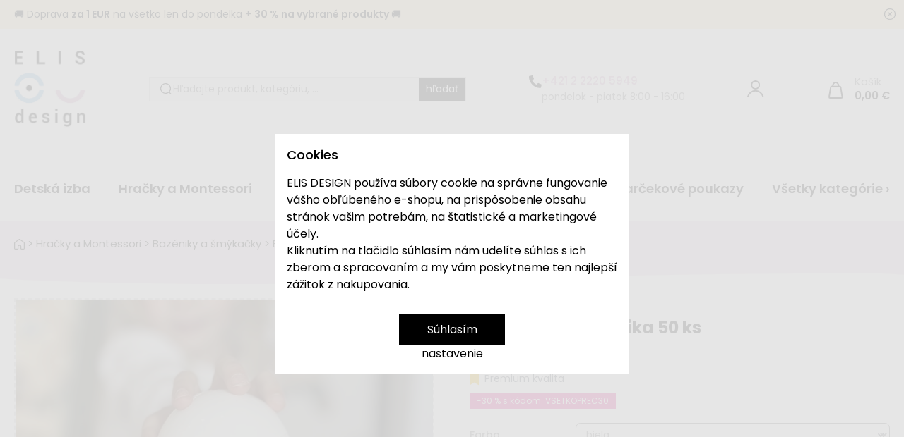

--- FILE ---
content_type: text/html; charset=UTF-8
request_url: https://www.elisdesign.sk/lopticky-do-bazeniku-50-ks/?v=4207
body_size: 15355
content:
<!DOCTYPE html>
<html lang="sk">
<head>
	<meta charset="utf-8" />
	<meta content="width=device-width, initial-scale=1, shrink-to-fit=no" name="viewport" />
	<title>Farebné loptičky do suchého bazénika pre deti | ELIS DESIGN</title>
	<meta name="description" content="Vyberte si podľa vášho vkusu farebné loptičky do suchého bazénika. Loptičky sú odolné proti rozdrveniu. Na výber máte mnoho elegantných farieb." />
	<meta name="keywords" content="" />
	<meta name="robots" content="index,follow" />
	<link rel="icon" type="image/png" href="/favicon.png" />
	<link rel="canonical" href="https://www.elisdesign.sk/lopticky-do-bazeniku-50-ks/?v=4207"/>

	<script defer src="/assets/js/jquery-3.6.4.min.js"></script>
	<script defer src="/assets/js/custom.min.js?v=1742940968"></script>
	<script defer src="/assets/js/cart.min.js?v=1752656310"></script>
	<link rel="preload" href="/assets/bootstrap/css/bootstrap.min.css" as="style" onload="this.onload=null;this.rel='stylesheet'" />
	<noscript><link rel="stylesheet" href="/assets/bootstrap/css/bootstrap.min.css"></noscript>
	<script defer src="/assets/bootstrap/js/bootstrap.bundle.min.js"></script>
	<script defer src="/assets/js/lazy-modules.min.js"></script>

	<link media="screen" href="/assets/css/style.min.css?v=1750689262" rel="stylesheet" />
	<link media="screen" href="/assets/css/cart.min.css?v=1764015712" rel="stylesheet" />

	<link rel="preconnect" href="https://files.elisdesign.sk" />
	<link rel="preconnect" href="https://fonts.googleapis.com" />
	<link rel="preconnect" href="https://fonts.gstatic.com" crossorigin />
	<link media="screen" href="https://fonts.googleapis.com/css2?family=Poppins:ital,wght@0,300;0,400;0,500;0,600;0,700;1,300;1,400;1,500;1,600&display=swap" rel="stylesheet" />
	<link rel="preload" href="https://cdn.jsdelivr.net/npm/swiper@8/swiper-bundle.min.css" as="style" onload="this.onload=null;this.rel='stylesheet'" />
	<noscript><link rel="stylesheet" href="https://cdn.jsdelivr.net/npm/swiper@8/swiper-bundle.min.css"></noscript>
	<script id="swiper-script" defer src="https://cdn.jsdelivr.net/npm/swiper@8/swiper-bundle.min.js"></script>

	<meta property="og:title" content="Farebné loptičky do suchého bazénika pre deti | ELIS DESIGN" />
	<meta property="og:description" content="Vyberte si podľa vášho vkusu farebné loptičky do suchého bazénika. Loptičky sú odolné proti rozdrveniu. Na výber máte mnoho elegantných farieb." />
	<meta property="og:type" content="website" />
	<meta property="og:url" content="https://www.elisdesign.sk/lopticky-do-bazeniku-50-ks/?v=4207" />
	<meta property="og:image" content="https://www.elisdesign.sk/images/og-logo.png" />
	<meta property="og:image:width" content="1200" />
	<meta property="og:image:height" content="630" />
	<meta property="og:site_name" content="ELIS DESIGN" />

	<meta name="facebook-domain-verification" content="2q3awz6dvu9i1vilrjsv8w6l9jx2li" />


	
	<script src="https://elisdesign.searchready.cz/serp-dist/searchready.bundle.js?clientConfigURL=https://elisdesign.searchready.cz/api/serp/config/full-serp-sk-elisdesign.json" type="application/javascript"></script>
	<!-- A/B testing cookie start -->
	<script> function getCookie(e){let t=e+"=",o=decodeURIComponent(document.cookie).split(";");for(let e=0;e<o.length;e++){let n=o[e];for(;" "==n.charAt(0);)n=n.substring(1);if(0==n.indexOf(t))return n.substring(t.length,n.length)}return""}function setABTestingCookie(){var e=(new Date).getSeconds()%2==0?"A":"B",t=new Date;t.setMonth(t.getMonth()+3),document.cookie=`a_b_test=${e}; expires=${t.toUTCString()}; path=/`}const isABTestingCookieSet=getCookie("a_b_test");isABTestingCookieSet||setABTestingCookie();</script>
	<!-- A/B testing cookie end -->
	
	<script>
        window.dataLayer = window.dataLayer || [];
        window.dataLayer.push({
            'user': {
                
                'isLoggedIn': 'n',
                'sessionId ': '929vcikllchjkih92147s7dapf',
								
            },
            'cookie_consent': {
                "marketing": "denied",
                "analytics": "denied"
            }
        });

        function gtag() {
            window.dataLayer.push(arguments);
        }
	</script>
	

	    
	<!-- Google Tag Manager -->
	<script>
		(function(w, d, s, l, i) {
			w[l] = w[l] || [];
			w[l].push({
				'gtm.start':
					new Date().getTime(),
				event: 'gtm.js'
			});
			var f = d.getElementsByTagName(s)[0],
				j = d.createElement(s),
				dl = l != 'dataLayer' ? '&l=' + l : '';
			j.async = true;
			j.src =
				'https://www.googletagmanager.com/gtm.js?id=' + i + dl;
			f.parentNode.insertBefore(j, f);
		})(window, document, 'script', 'dataLayer', 'GTM-52X7WM3W');
	</script>
	<!-- End Google Tag Manager -->
    
	
	
	<script>
        if(navigator.userAgent.indexOf('iPhone') > -1 )
        {
            document
                .querySelector("[name=viewport]")
                .setAttribute("content","width=device-width, initial-scale=1, maximum-scale=1");
        }
	</script>
	
</head>
<body>
		

	<!-- Google Tag Manager (noscript) -->
	<noscript><iframe src="https://www.googletagmanager.com/ns.html?id=GTM-52X7WM3W"
					  height="0" width="0" style="display:none;visibility:hidden"></iframe></noscript>
	<!-- End Google Tag Manager (noscript) -->

	<!-- Ecomail starts -->
	<script type="text/javascript">
		;(function(p,l,o,w,i,n,g){if(!p[i]){p.GlobalSnowplowNamespace=p.GlobalSnowplowNamespace||[];
			p.GlobalSnowplowNamespace.push(i);p[i]=function(){(p[i].q=p[i].q||[]).push(arguments)
			};p[i].q=p[i].q||[];n=l.createElement(o);g=l.getElementsByTagName(o)[0];n.async=1;
			n.src=w;g.parentNode.insertBefore(n,g)}}(window,document,"script","//d70shl7vidtft.cloudfront.net/ecmtr-2.4.2.js","ecotrack"));
		window.ecotrack('newTracker', 'cf', 'd2dpiwfhf3tz0r.cloudfront.net', { /* Initialise a tracker */
			appId: 'elisdesignsk'
		});
		window.ecotrack('setUserIdFromLocation', 'ecmid');
        

		
		
		window.ecotrack('trackPageView');
	</script>
	<!-- Ecomail stops -->
	
			<div id="info-text" class="position-sticky"><div class="content-wrapper"><p>🚚 Doprava <strong>za 1 EUR</strong> na všetko len do pondelka + <a href="https://www.elisdesign.sk/frmol-v-sklade/"><strong>30 % na vybrané produkty&nbsp;</strong></a>🚚</p></div><span onclick="closeInfoText()"></span></div>
		
		<div id="header">
			<div class="content-wrapper">
				<div class="flex center">
					<div id="header-logo">
						<a id="main-logo" aria-label="ELIS DESIGN" href="/"><img loading="lazy" src="/assets/img/logo.png" width="102" /></a>
					</div>
					<div id="header-search">
						<div class="category-search-wrapper flex center">
							<div class="search-input">
								<span class="icon"></span>
								<input type="text" id="search" placeholder="Hľadajte produkt, kategóriu, ..." />
								<a class="search-btn">hľadať</a>
							</div>
						</div>
						<span class="mobile-menu-btn"></span>
					</div>
					<div id="header-contact">
						<div class="icon"><img loading="lazy" src="/assets/img/phone-icon.svg" width="18" /></div>
						<div>
							<span class="email-phone">+421 2 2220 5949</span>
							<br />
							<span class="info-detail">pondelok - piatok 8:00&nbsp;-&nbsp;16:00</span>
						</div>
					</div>
					<div id="header-account">
						<div class="flex center">
														<div class="user-account">
								<span class="icon"></span>
								<div class="menu">
									<ul>
																				<li><a onclick="showLoginForm()">Prihlásiť sa</a></li>
										<li><a href="/registracia">Registrácia</a></li>
																			</ul>
								</div>
							</div>
						</div>
					</div>
					<div id="header-cart">
						<div class="flex center top-cart" onclick="openCart();">
							<div class="cart-icon"><img loading="lazy" src="/assets/img/icon-cart.svg" width="24" /><span></span></div>
							<div class="cart">
								<div class="t">Košík</div>
								<div class="cart-sum"><span class="top-cart-total">0,00</span> <span class="top-cart-currency">&euro;</span></div>
							</div>
						</div>
					</div>
									</div>
			</div>
		</div>

		<div id="quick-search-wrapper">
			<div id="quick-search">
				<span class="close"><img loading="lazy" src="/assets/img/icon-close.svg" /></span>
				<div class="result"></div>
				<div class="recommended"></div>
			</div>
		</div>

		<div class="menu-wrapper position-sticky">
			<div class="content-wrapper no-relative">
				<ul>
                    												<li>
							<a href="/detska-izba/">Detská izba</a>
														<ul class="submenu">
								<div>
																	<li>
										<a href="/detsky-nabytok/">
											<span class="icon">
												<span class="bg" data-fill="80B8E4"><svg xmlns="http://www.w3.org/2000/svg" width="450.692" height="458.106" viewBox="0 0 450.692 458.106">
  <path d="M180.061,16.526c-34.311-4.988-66.16-.777-87.348,12.965C73.33,42.063,67.165,61.974,61.288,81.338c-.133.224-.284.44-.418.663a433.13,433.13,0,0,0-31.5,63.38C20.668,167.092,14.219,189.8,12.289,213.9a179.7,179.7,0,0,0,.762,36.709c1.4,11.366,4.048,23.241,11.825,35.207,13.035,20.051,39.842,37.193,67.643,47.747a221.544,221.544,0,0,0,69.223,13.8c26.6,5.522,52.6,5.076,74.786.172,3.056-.037,6.081-.1,9.039-.253,30.464-1.5,52.321-11.937,67.609-27.176,16-15.971,26.563-35.453,33.45-55.758a163.982,163.982,0,0,0,7.178-30.523C370.693,196,364.557,149.074,337,102.333c-12.629-21.4-30.193-48.128-59.7-64.3C246.558,21.16,210.891,18.362,180.061,16.526ZM348.228,231.4c-1.315,3.043-2.739,6.053-4.328,9.008q-5.49,10.328-11.816,20.371c2.415-13.56,3.464-27.621,5.2-41.243,2.6-20.484,5.657-40.946,3.906-62.625-.334-4.071-.863-8.212-1.589-12.385a212.627,212.627,0,0,1,10.16,61.23A173.265,173.265,0,0,1,348.228,231.4ZM306.4,296.663a143.314,143.314,0,0,1-32.125,29.413q-6.562,2.676-13.768,4.857a305.645,305.645,0,0,1-58.164,11.158,377.582,377.582,0,0,1-64.186-11.708c-17.389-4.793-34.783-11.684-49.731-21.456a120.657,120.657,0,0,1-31.552-29.944c-16.1-22.147-21.386-45-21.833-65.683-.491-21.983,4.723-42.347,10.76-62.25,3.96-13.093,8.062-26.129,12.181-39.157Q68.868,92.6,81.109,73.934c11.625-17.8,23.531-36.981,48.146-46.686,17.282-6.813,40.153-8.458,64.3-4.9C247.577,33.916,299.909,68.706,321.1,106.883c23.348,42.043,14.3,81.229,9.657,117.846-2.122,16.827-3.383,34.217-8.061,50.26Q314.992,286.11,306.4,296.663Zm-72.25,46.9c-3.026.017-6.1,0-9.233-.081,8.77-1.356,17.28-3.036,25.465-5.033A132.973,132.973,0,0,1,234.148,343.564Zm-74.548-.148a187.4,187.4,0,0,1-50.712-19.823,225.11,225.11,0,0,0,39.04,13c11.529,2.746,23.343,5.053,35.123,6.837-1.723.064-3.447.132-5.179.169Q168.9,343.831,159.6,343.416ZM67.142,83A175.059,175.059,0,0,1,80.476,64.06c-2.126,3.206-4.181,6.44-6.25,9.609-2.818,4.337-5.571,8.714-8.305,13.1.173-.522.334-1.061.507-1.584.228-.7.438-1.418.667-2.123C67.116,83.057,67.129,83.026,67.142,83Zm-14.779,26.67c-.447.785-.9,1.58-1.345,2.364.5-1.017,1.038-2.019,1.56-3.039Q52.464,109.344,52.363,109.666ZM42.287,141.8c-1.525,5.063-3.036,10.144-4.49,15.237-6,21.176-10.5,43.2-7.605,67a122.11,122.11,0,0,0,5.822,25.315C17.256,209.373,27.257,173.35,42.287,141.8Zm58.5-111.054a79.827,79.827,0,0,1,11.689-5.385,26.054,26.054,0,0,0-2.692,2.319c-.942.932.171,2.3,1.646,3.038-.65.423-1.282.853-1.918,1.294-.079.04-.171.063-.249.1a126.742,126.742,0,0,0-35.288,30.97C79.216,50.381,86.722,38.722,100.783,30.741ZM88.1,328.059c-29.972-12.416-54.854-31.625-63.866-53.41-5.045-12.222-6.075-24.2-6.659-35.7a184.275,184.275,0,0,1,1.446-33.73c.386-2.747.807-5.48,1.3-8.183-.112,2.133-.185,4.271-.187,6.437.149,38.951,25.9,87.175,81.428,120.425A193.155,193.155,0,0,0,140.9,341.814,204.389,204.389,0,0,1,88.1,328.059Zm98.284,19.226q8.914-.4,17.674-1.228c3.559.347,7.068.617,10.571.85A167.632,167.632,0,0,1,186.388,347.285Zm152.783-79.9C332,286.214,321.723,304.36,306.1,319.049c-12.519,11.775-29.339,19.928-51.108,23.068,2.276-.857,4.485-1.751,6.636-2.705a120.606,120.606,0,0,0,19.034-10.669c20.012-8.621,34.65-21.027,42.425-37.611a99.043,99.043,0,0,0,5.221-13.944c5.491-7.766,10.719-15.7,15.455-23.838Q341.787,260.492,339.172,267.382ZM289.009,50.1c12.526,9.876,21.536,21.307,29.587,32.356a237.221,237.221,0,0,1,20.275,32.969c10.932,21.74,17.192,43.373,18.467,63.911a113.115,113.115,0,0,1-1.848,28.722c-.179-26.262-5.832-53.894-17.084-81.951-9.215-23-23.088-46.44-49.816-66.844a217.406,217.406,0,0,0-71.6-35.572C242.151,27.046,268.344,33.816,289.009,50.1Z" transform="matrix(-0.407, 0.914, -0.914, -0.407, 468.699, 132.228)" fill="#80b8e4"/>
</svg>
</span>
																								<img loading="lazy" src="https://files.elisdesign.sk/categories/8cb148d583cf1e875bce31f1f05511c6.png" />
																							</span>
											<span class="txt">Detský nábytok</span>
										</a>
									</li>
																	<li>
										<a href="/textilne-produkty/">
											<span class="icon">
												<span class="bg" data-fill="80B8E4"><svg xmlns="http://www.w3.org/2000/svg" width="450.692" height="458.106" viewBox="0 0 450.692 458.106">
  <path d="M180.061,16.526c-34.311-4.988-66.16-.777-87.348,12.965C73.33,42.063,67.165,61.974,61.288,81.338c-.133.224-.284.44-.418.663a433.13,433.13,0,0,0-31.5,63.38C20.668,167.092,14.219,189.8,12.289,213.9a179.7,179.7,0,0,0,.762,36.709c1.4,11.366,4.048,23.241,11.825,35.207,13.035,20.051,39.842,37.193,67.643,47.747a221.544,221.544,0,0,0,69.223,13.8c26.6,5.522,52.6,5.076,74.786.172,3.056-.037,6.081-.1,9.039-.253,30.464-1.5,52.321-11.937,67.609-27.176,16-15.971,26.563-35.453,33.45-55.758a163.982,163.982,0,0,0,7.178-30.523C370.693,196,364.557,149.074,337,102.333c-12.629-21.4-30.193-48.128-59.7-64.3C246.558,21.16,210.891,18.362,180.061,16.526ZM348.228,231.4c-1.315,3.043-2.739,6.053-4.328,9.008q-5.49,10.328-11.816,20.371c2.415-13.56,3.464-27.621,5.2-41.243,2.6-20.484,5.657-40.946,3.906-62.625-.334-4.071-.863-8.212-1.589-12.385a212.627,212.627,0,0,1,10.16,61.23A173.265,173.265,0,0,1,348.228,231.4ZM306.4,296.663a143.314,143.314,0,0,1-32.125,29.413q-6.562,2.676-13.768,4.857a305.645,305.645,0,0,1-58.164,11.158,377.582,377.582,0,0,1-64.186-11.708c-17.389-4.793-34.783-11.684-49.731-21.456a120.657,120.657,0,0,1-31.552-29.944c-16.1-22.147-21.386-45-21.833-65.683-.491-21.983,4.723-42.347,10.76-62.25,3.96-13.093,8.062-26.129,12.181-39.157Q68.868,92.6,81.109,73.934c11.625-17.8,23.531-36.981,48.146-46.686,17.282-6.813,40.153-8.458,64.3-4.9C247.577,33.916,299.909,68.706,321.1,106.883c23.348,42.043,14.3,81.229,9.657,117.846-2.122,16.827-3.383,34.217-8.061,50.26Q314.992,286.11,306.4,296.663Zm-72.25,46.9c-3.026.017-6.1,0-9.233-.081,8.77-1.356,17.28-3.036,25.465-5.033A132.973,132.973,0,0,1,234.148,343.564Zm-74.548-.148a187.4,187.4,0,0,1-50.712-19.823,225.11,225.11,0,0,0,39.04,13c11.529,2.746,23.343,5.053,35.123,6.837-1.723.064-3.447.132-5.179.169Q168.9,343.831,159.6,343.416ZM67.142,83A175.059,175.059,0,0,1,80.476,64.06c-2.126,3.206-4.181,6.44-6.25,9.609-2.818,4.337-5.571,8.714-8.305,13.1.173-.522.334-1.061.507-1.584.228-.7.438-1.418.667-2.123C67.116,83.057,67.129,83.026,67.142,83Zm-14.779,26.67c-.447.785-.9,1.58-1.345,2.364.5-1.017,1.038-2.019,1.56-3.039Q52.464,109.344,52.363,109.666ZM42.287,141.8c-1.525,5.063-3.036,10.144-4.49,15.237-6,21.176-10.5,43.2-7.605,67a122.11,122.11,0,0,0,5.822,25.315C17.256,209.373,27.257,173.35,42.287,141.8Zm58.5-111.054a79.827,79.827,0,0,1,11.689-5.385,26.054,26.054,0,0,0-2.692,2.319c-.942.932.171,2.3,1.646,3.038-.65.423-1.282.853-1.918,1.294-.079.04-.171.063-.249.1a126.742,126.742,0,0,0-35.288,30.97C79.216,50.381,86.722,38.722,100.783,30.741ZM88.1,328.059c-29.972-12.416-54.854-31.625-63.866-53.41-5.045-12.222-6.075-24.2-6.659-35.7a184.275,184.275,0,0,1,1.446-33.73c.386-2.747.807-5.48,1.3-8.183-.112,2.133-.185,4.271-.187,6.437.149,38.951,25.9,87.175,81.428,120.425A193.155,193.155,0,0,0,140.9,341.814,204.389,204.389,0,0,1,88.1,328.059Zm98.284,19.226q8.914-.4,17.674-1.228c3.559.347,7.068.617,10.571.85A167.632,167.632,0,0,1,186.388,347.285Zm152.783-79.9C332,286.214,321.723,304.36,306.1,319.049c-12.519,11.775-29.339,19.928-51.108,23.068,2.276-.857,4.485-1.751,6.636-2.705a120.606,120.606,0,0,0,19.034-10.669c20.012-8.621,34.65-21.027,42.425-37.611a99.043,99.043,0,0,0,5.221-13.944c5.491-7.766,10.719-15.7,15.455-23.838Q341.787,260.492,339.172,267.382ZM289.009,50.1c12.526,9.876,21.536,21.307,29.587,32.356a237.221,237.221,0,0,1,20.275,32.969c10.932,21.74,17.192,43.373,18.467,63.911a113.115,113.115,0,0,1-1.848,28.722c-.179-26.262-5.832-53.894-17.084-81.951-9.215-23-23.088-46.44-49.816-66.844a217.406,217.406,0,0,0-71.6-35.572C242.151,27.046,268.344,33.816,289.009,50.1Z" transform="matrix(-0.407, 0.914, -0.914, -0.407, 468.699, 132.228)" fill="#80b8e4"/>
</svg>
</span>
																								<img loading="lazy" src="https://files.elisdesign.sk/categories/979b1445f934ba851fe6559e4919f2c7.png" />
																							</span>
											<span class="txt">Textilné produkty</span>
										</a>
									</li>
																	<li>
										<a href="/dekoracie/">
											<span class="icon">
												<span class="bg" data-fill="A8A9AD"><svg xmlns="http://www.w3.org/2000/svg" width="450.692" height="458.106" viewBox="0 0 450.692 458.106">
  <path d="M180.061,16.526c-34.311-4.988-66.16-.777-87.348,12.965C73.33,42.063,67.165,61.974,61.288,81.338c-.133.224-.284.44-.418.663a433.13,433.13,0,0,0-31.5,63.38C20.668,167.092,14.219,189.8,12.289,213.9a179.7,179.7,0,0,0,.762,36.709c1.4,11.366,4.048,23.241,11.825,35.207,13.035,20.051,39.842,37.193,67.643,47.747a221.544,221.544,0,0,0,69.223,13.8c26.6,5.522,52.6,5.076,74.786.172,3.056-.037,6.081-.1,9.039-.253,30.464-1.5,52.321-11.937,67.609-27.176,16-15.971,26.563-35.453,33.45-55.758a163.982,163.982,0,0,0,7.178-30.523C370.693,196,364.557,149.074,337,102.333c-12.629-21.4-30.193-48.128-59.7-64.3C246.558,21.16,210.891,18.362,180.061,16.526ZM348.228,231.4c-1.315,3.043-2.739,6.053-4.328,9.008q-5.49,10.328-11.816,20.371c2.415-13.56,3.464-27.621,5.2-41.243,2.6-20.484,5.657-40.946,3.906-62.625-.334-4.071-.863-8.212-1.589-12.385a212.627,212.627,0,0,1,10.16,61.23A173.265,173.265,0,0,1,348.228,231.4ZM306.4,296.663a143.314,143.314,0,0,1-32.125,29.413q-6.562,2.676-13.768,4.857a305.645,305.645,0,0,1-58.164,11.158,377.582,377.582,0,0,1-64.186-11.708c-17.389-4.793-34.783-11.684-49.731-21.456a120.657,120.657,0,0,1-31.552-29.944c-16.1-22.147-21.386-45-21.833-65.683-.491-21.983,4.723-42.347,10.76-62.25,3.96-13.093,8.062-26.129,12.181-39.157Q68.868,92.6,81.109,73.934c11.625-17.8,23.531-36.981,48.146-46.686,17.282-6.813,40.153-8.458,64.3-4.9C247.577,33.916,299.909,68.706,321.1,106.883c23.348,42.043,14.3,81.229,9.657,117.846-2.122,16.827-3.383,34.217-8.061,50.26Q314.992,286.11,306.4,296.663Zm-72.25,46.9c-3.026.017-6.1,0-9.233-.081,8.77-1.356,17.28-3.036,25.465-5.033A132.973,132.973,0,0,1,234.148,343.564Zm-74.548-.148a187.4,187.4,0,0,1-50.712-19.823,225.11,225.11,0,0,0,39.04,13c11.529,2.746,23.343,5.053,35.123,6.837-1.723.064-3.447.132-5.179.169Q168.9,343.831,159.6,343.416ZM67.142,83A175.059,175.059,0,0,1,80.476,64.06c-2.126,3.206-4.181,6.44-6.25,9.609-2.818,4.337-5.571,8.714-8.305,13.1.173-.522.334-1.061.507-1.584.228-.7.438-1.418.667-2.123C67.116,83.057,67.129,83.026,67.142,83Zm-14.779,26.67c-.447.785-.9,1.58-1.345,2.364.5-1.017,1.038-2.019,1.56-3.039Q52.464,109.344,52.363,109.666ZM42.287,141.8c-1.525,5.063-3.036,10.144-4.49,15.237-6,21.176-10.5,43.2-7.605,67a122.11,122.11,0,0,0,5.822,25.315C17.256,209.373,27.257,173.35,42.287,141.8Zm58.5-111.054a79.827,79.827,0,0,1,11.689-5.385,26.054,26.054,0,0,0-2.692,2.319c-.942.932.171,2.3,1.646,3.038-.65.423-1.282.853-1.918,1.294-.079.04-.171.063-.249.1a126.742,126.742,0,0,0-35.288,30.97C79.216,50.381,86.722,38.722,100.783,30.741ZM88.1,328.059c-29.972-12.416-54.854-31.625-63.866-53.41-5.045-12.222-6.075-24.2-6.659-35.7a184.275,184.275,0,0,1,1.446-33.73c.386-2.747.807-5.48,1.3-8.183-.112,2.133-.185,4.271-.187,6.437.149,38.951,25.9,87.175,81.428,120.425A193.155,193.155,0,0,0,140.9,341.814,204.389,204.389,0,0,1,88.1,328.059Zm98.284,19.226q8.914-.4,17.674-1.228c3.559.347,7.068.617,10.571.85A167.632,167.632,0,0,1,186.388,347.285Zm152.783-79.9C332,286.214,321.723,304.36,306.1,319.049c-12.519,11.775-29.339,19.928-51.108,23.068,2.276-.857,4.485-1.751,6.636-2.705a120.606,120.606,0,0,0,19.034-10.669c20.012-8.621,34.65-21.027,42.425-37.611a99.043,99.043,0,0,0,5.221-13.944c5.491-7.766,10.719-15.7,15.455-23.838Q341.787,260.492,339.172,267.382ZM289.009,50.1c12.526,9.876,21.536,21.307,29.587,32.356a237.221,237.221,0,0,1,20.275,32.969c10.932,21.74,17.192,43.373,18.467,63.911a113.115,113.115,0,0,1-1.848,28.722c-.179-26.262-5.832-53.894-17.084-81.951-9.215-23-23.088-46.44-49.816-66.844a217.406,217.406,0,0,0-71.6-35.572C242.151,27.046,268.344,33.816,289.009,50.1Z" transform="matrix(-0.407, 0.914, -0.914, -0.407, 468.699, 132.228)" fill="#80b8e4"/>
</svg>
</span>
																								<img loading="lazy" src="https://files.elisdesign.sk/categories/451e08484ffb536ac27d5c6264e616a2.png" />
																							</span>
											<span class="txt">Dekorácie a doplnky</span>
										</a>
									</li>
																	<li>
										<a href="/penove-podlozky/">
											<span class="icon">
												<span class="bg" data-fill="80B8E4"><svg xmlns="http://www.w3.org/2000/svg" width="450.692" height="458.106" viewBox="0 0 450.692 458.106">
  <path d="M180.061,16.526c-34.311-4.988-66.16-.777-87.348,12.965C73.33,42.063,67.165,61.974,61.288,81.338c-.133.224-.284.44-.418.663a433.13,433.13,0,0,0-31.5,63.38C20.668,167.092,14.219,189.8,12.289,213.9a179.7,179.7,0,0,0,.762,36.709c1.4,11.366,4.048,23.241,11.825,35.207,13.035,20.051,39.842,37.193,67.643,47.747a221.544,221.544,0,0,0,69.223,13.8c26.6,5.522,52.6,5.076,74.786.172,3.056-.037,6.081-.1,9.039-.253,30.464-1.5,52.321-11.937,67.609-27.176,16-15.971,26.563-35.453,33.45-55.758a163.982,163.982,0,0,0,7.178-30.523C370.693,196,364.557,149.074,337,102.333c-12.629-21.4-30.193-48.128-59.7-64.3C246.558,21.16,210.891,18.362,180.061,16.526ZM348.228,231.4c-1.315,3.043-2.739,6.053-4.328,9.008q-5.49,10.328-11.816,20.371c2.415-13.56,3.464-27.621,5.2-41.243,2.6-20.484,5.657-40.946,3.906-62.625-.334-4.071-.863-8.212-1.589-12.385a212.627,212.627,0,0,1,10.16,61.23A173.265,173.265,0,0,1,348.228,231.4ZM306.4,296.663a143.314,143.314,0,0,1-32.125,29.413q-6.562,2.676-13.768,4.857a305.645,305.645,0,0,1-58.164,11.158,377.582,377.582,0,0,1-64.186-11.708c-17.389-4.793-34.783-11.684-49.731-21.456a120.657,120.657,0,0,1-31.552-29.944c-16.1-22.147-21.386-45-21.833-65.683-.491-21.983,4.723-42.347,10.76-62.25,3.96-13.093,8.062-26.129,12.181-39.157Q68.868,92.6,81.109,73.934c11.625-17.8,23.531-36.981,48.146-46.686,17.282-6.813,40.153-8.458,64.3-4.9C247.577,33.916,299.909,68.706,321.1,106.883c23.348,42.043,14.3,81.229,9.657,117.846-2.122,16.827-3.383,34.217-8.061,50.26Q314.992,286.11,306.4,296.663Zm-72.25,46.9c-3.026.017-6.1,0-9.233-.081,8.77-1.356,17.28-3.036,25.465-5.033A132.973,132.973,0,0,1,234.148,343.564Zm-74.548-.148a187.4,187.4,0,0,1-50.712-19.823,225.11,225.11,0,0,0,39.04,13c11.529,2.746,23.343,5.053,35.123,6.837-1.723.064-3.447.132-5.179.169Q168.9,343.831,159.6,343.416ZM67.142,83A175.059,175.059,0,0,1,80.476,64.06c-2.126,3.206-4.181,6.44-6.25,9.609-2.818,4.337-5.571,8.714-8.305,13.1.173-.522.334-1.061.507-1.584.228-.7.438-1.418.667-2.123C67.116,83.057,67.129,83.026,67.142,83Zm-14.779,26.67c-.447.785-.9,1.58-1.345,2.364.5-1.017,1.038-2.019,1.56-3.039Q52.464,109.344,52.363,109.666ZM42.287,141.8c-1.525,5.063-3.036,10.144-4.49,15.237-6,21.176-10.5,43.2-7.605,67a122.11,122.11,0,0,0,5.822,25.315C17.256,209.373,27.257,173.35,42.287,141.8Zm58.5-111.054a79.827,79.827,0,0,1,11.689-5.385,26.054,26.054,0,0,0-2.692,2.319c-.942.932.171,2.3,1.646,3.038-.65.423-1.282.853-1.918,1.294-.079.04-.171.063-.249.1a126.742,126.742,0,0,0-35.288,30.97C79.216,50.381,86.722,38.722,100.783,30.741ZM88.1,328.059c-29.972-12.416-54.854-31.625-63.866-53.41-5.045-12.222-6.075-24.2-6.659-35.7a184.275,184.275,0,0,1,1.446-33.73c.386-2.747.807-5.48,1.3-8.183-.112,2.133-.185,4.271-.187,6.437.149,38.951,25.9,87.175,81.428,120.425A193.155,193.155,0,0,0,140.9,341.814,204.389,204.389,0,0,1,88.1,328.059Zm98.284,19.226q8.914-.4,17.674-1.228c3.559.347,7.068.617,10.571.85A167.632,167.632,0,0,1,186.388,347.285Zm152.783-79.9C332,286.214,321.723,304.36,306.1,319.049c-12.519,11.775-29.339,19.928-51.108,23.068,2.276-.857,4.485-1.751,6.636-2.705a120.606,120.606,0,0,0,19.034-10.669c20.012-8.621,34.65-21.027,42.425-37.611a99.043,99.043,0,0,0,5.221-13.944c5.491-7.766,10.719-15.7,15.455-23.838Q341.787,260.492,339.172,267.382ZM289.009,50.1c12.526,9.876,21.536,21.307,29.587,32.356a237.221,237.221,0,0,1,20.275,32.969c10.932,21.74,17.192,43.373,18.467,63.911a113.115,113.115,0,0,1-1.848,28.722c-.179-26.262-5.832-53.894-17.084-81.951-9.215-23-23.088-46.44-49.816-66.844a217.406,217.406,0,0,0-71.6-35.572C242.151,27.046,268.344,33.816,289.009,50.1Z" transform="matrix(-0.407, 0.914, -0.914, -0.407, 468.699, 132.228)" fill="#80b8e4"/>
</svg>
</span>
																								<img loading="lazy" src="https://files.elisdesign.sk/categories/61f83c6fc6326a9e518e6b99d47b7868.png" />
																							</span>
											<span class="txt">Penové puzzle a podložky</span>
										</a>
									</li>
																	<li>
										<a href="/koberce/">
											<span class="icon">
												<span class="bg" data-fill="80B8E4"><svg xmlns="http://www.w3.org/2000/svg" width="450.692" height="458.106" viewBox="0 0 450.692 458.106">
  <path d="M180.061,16.526c-34.311-4.988-66.16-.777-87.348,12.965C73.33,42.063,67.165,61.974,61.288,81.338c-.133.224-.284.44-.418.663a433.13,433.13,0,0,0-31.5,63.38C20.668,167.092,14.219,189.8,12.289,213.9a179.7,179.7,0,0,0,.762,36.709c1.4,11.366,4.048,23.241,11.825,35.207,13.035,20.051,39.842,37.193,67.643,47.747a221.544,221.544,0,0,0,69.223,13.8c26.6,5.522,52.6,5.076,74.786.172,3.056-.037,6.081-.1,9.039-.253,30.464-1.5,52.321-11.937,67.609-27.176,16-15.971,26.563-35.453,33.45-55.758a163.982,163.982,0,0,0,7.178-30.523C370.693,196,364.557,149.074,337,102.333c-12.629-21.4-30.193-48.128-59.7-64.3C246.558,21.16,210.891,18.362,180.061,16.526ZM348.228,231.4c-1.315,3.043-2.739,6.053-4.328,9.008q-5.49,10.328-11.816,20.371c2.415-13.56,3.464-27.621,5.2-41.243,2.6-20.484,5.657-40.946,3.906-62.625-.334-4.071-.863-8.212-1.589-12.385a212.627,212.627,0,0,1,10.16,61.23A173.265,173.265,0,0,1,348.228,231.4ZM306.4,296.663a143.314,143.314,0,0,1-32.125,29.413q-6.562,2.676-13.768,4.857a305.645,305.645,0,0,1-58.164,11.158,377.582,377.582,0,0,1-64.186-11.708c-17.389-4.793-34.783-11.684-49.731-21.456a120.657,120.657,0,0,1-31.552-29.944c-16.1-22.147-21.386-45-21.833-65.683-.491-21.983,4.723-42.347,10.76-62.25,3.96-13.093,8.062-26.129,12.181-39.157Q68.868,92.6,81.109,73.934c11.625-17.8,23.531-36.981,48.146-46.686,17.282-6.813,40.153-8.458,64.3-4.9C247.577,33.916,299.909,68.706,321.1,106.883c23.348,42.043,14.3,81.229,9.657,117.846-2.122,16.827-3.383,34.217-8.061,50.26Q314.992,286.11,306.4,296.663Zm-72.25,46.9c-3.026.017-6.1,0-9.233-.081,8.77-1.356,17.28-3.036,25.465-5.033A132.973,132.973,0,0,1,234.148,343.564Zm-74.548-.148a187.4,187.4,0,0,1-50.712-19.823,225.11,225.11,0,0,0,39.04,13c11.529,2.746,23.343,5.053,35.123,6.837-1.723.064-3.447.132-5.179.169Q168.9,343.831,159.6,343.416ZM67.142,83A175.059,175.059,0,0,1,80.476,64.06c-2.126,3.206-4.181,6.44-6.25,9.609-2.818,4.337-5.571,8.714-8.305,13.1.173-.522.334-1.061.507-1.584.228-.7.438-1.418.667-2.123C67.116,83.057,67.129,83.026,67.142,83Zm-14.779,26.67c-.447.785-.9,1.58-1.345,2.364.5-1.017,1.038-2.019,1.56-3.039Q52.464,109.344,52.363,109.666ZM42.287,141.8c-1.525,5.063-3.036,10.144-4.49,15.237-6,21.176-10.5,43.2-7.605,67a122.11,122.11,0,0,0,5.822,25.315C17.256,209.373,27.257,173.35,42.287,141.8Zm58.5-111.054a79.827,79.827,0,0,1,11.689-5.385,26.054,26.054,0,0,0-2.692,2.319c-.942.932.171,2.3,1.646,3.038-.65.423-1.282.853-1.918,1.294-.079.04-.171.063-.249.1a126.742,126.742,0,0,0-35.288,30.97C79.216,50.381,86.722,38.722,100.783,30.741ZM88.1,328.059c-29.972-12.416-54.854-31.625-63.866-53.41-5.045-12.222-6.075-24.2-6.659-35.7a184.275,184.275,0,0,1,1.446-33.73c.386-2.747.807-5.48,1.3-8.183-.112,2.133-.185,4.271-.187,6.437.149,38.951,25.9,87.175,81.428,120.425A193.155,193.155,0,0,0,140.9,341.814,204.389,204.389,0,0,1,88.1,328.059Zm98.284,19.226q8.914-.4,17.674-1.228c3.559.347,7.068.617,10.571.85A167.632,167.632,0,0,1,186.388,347.285Zm152.783-79.9C332,286.214,321.723,304.36,306.1,319.049c-12.519,11.775-29.339,19.928-51.108,23.068,2.276-.857,4.485-1.751,6.636-2.705a120.606,120.606,0,0,0,19.034-10.669c20.012-8.621,34.65-21.027,42.425-37.611a99.043,99.043,0,0,0,5.221-13.944c5.491-7.766,10.719-15.7,15.455-23.838Q341.787,260.492,339.172,267.382ZM289.009,50.1c12.526,9.876,21.536,21.307,29.587,32.356a237.221,237.221,0,0,1,20.275,32.969c10.932,21.74,17.192,43.373,18.467,63.911a113.115,113.115,0,0,1-1.848,28.722c-.179-26.262-5.832-53.894-17.084-81.951-9.215-23-23.088-46.44-49.816-66.844a217.406,217.406,0,0,0-71.6-35.572C242.151,27.046,268.344,33.816,289.009,50.1Z" transform="matrix(-0.407, 0.914, -0.914, -0.407, 468.699, 132.228)" fill="#80b8e4"/>
</svg>
</span>
																								<img loading="lazy" src="https://files.elisdesign.sk/categories/5764b8fa94eff327e01df950039215b8.png" />
																							</span>
											<span class="txt">Koberce</span>
										</a>
									</li>
																	<li>
										<a href="/osvetlenie/">
											<span class="icon">
												<span class="bg" data-fill="80B8E4"><svg xmlns="http://www.w3.org/2000/svg" width="450.692" height="458.106" viewBox="0 0 450.692 458.106">
  <path d="M180.061,16.526c-34.311-4.988-66.16-.777-87.348,12.965C73.33,42.063,67.165,61.974,61.288,81.338c-.133.224-.284.44-.418.663a433.13,433.13,0,0,0-31.5,63.38C20.668,167.092,14.219,189.8,12.289,213.9a179.7,179.7,0,0,0,.762,36.709c1.4,11.366,4.048,23.241,11.825,35.207,13.035,20.051,39.842,37.193,67.643,47.747a221.544,221.544,0,0,0,69.223,13.8c26.6,5.522,52.6,5.076,74.786.172,3.056-.037,6.081-.1,9.039-.253,30.464-1.5,52.321-11.937,67.609-27.176,16-15.971,26.563-35.453,33.45-55.758a163.982,163.982,0,0,0,7.178-30.523C370.693,196,364.557,149.074,337,102.333c-12.629-21.4-30.193-48.128-59.7-64.3C246.558,21.16,210.891,18.362,180.061,16.526ZM348.228,231.4c-1.315,3.043-2.739,6.053-4.328,9.008q-5.49,10.328-11.816,20.371c2.415-13.56,3.464-27.621,5.2-41.243,2.6-20.484,5.657-40.946,3.906-62.625-.334-4.071-.863-8.212-1.589-12.385a212.627,212.627,0,0,1,10.16,61.23A173.265,173.265,0,0,1,348.228,231.4ZM306.4,296.663a143.314,143.314,0,0,1-32.125,29.413q-6.562,2.676-13.768,4.857a305.645,305.645,0,0,1-58.164,11.158,377.582,377.582,0,0,1-64.186-11.708c-17.389-4.793-34.783-11.684-49.731-21.456a120.657,120.657,0,0,1-31.552-29.944c-16.1-22.147-21.386-45-21.833-65.683-.491-21.983,4.723-42.347,10.76-62.25,3.96-13.093,8.062-26.129,12.181-39.157Q68.868,92.6,81.109,73.934c11.625-17.8,23.531-36.981,48.146-46.686,17.282-6.813,40.153-8.458,64.3-4.9C247.577,33.916,299.909,68.706,321.1,106.883c23.348,42.043,14.3,81.229,9.657,117.846-2.122,16.827-3.383,34.217-8.061,50.26Q314.992,286.11,306.4,296.663Zm-72.25,46.9c-3.026.017-6.1,0-9.233-.081,8.77-1.356,17.28-3.036,25.465-5.033A132.973,132.973,0,0,1,234.148,343.564Zm-74.548-.148a187.4,187.4,0,0,1-50.712-19.823,225.11,225.11,0,0,0,39.04,13c11.529,2.746,23.343,5.053,35.123,6.837-1.723.064-3.447.132-5.179.169Q168.9,343.831,159.6,343.416ZM67.142,83A175.059,175.059,0,0,1,80.476,64.06c-2.126,3.206-4.181,6.44-6.25,9.609-2.818,4.337-5.571,8.714-8.305,13.1.173-.522.334-1.061.507-1.584.228-.7.438-1.418.667-2.123C67.116,83.057,67.129,83.026,67.142,83Zm-14.779,26.67c-.447.785-.9,1.58-1.345,2.364.5-1.017,1.038-2.019,1.56-3.039Q52.464,109.344,52.363,109.666ZM42.287,141.8c-1.525,5.063-3.036,10.144-4.49,15.237-6,21.176-10.5,43.2-7.605,67a122.11,122.11,0,0,0,5.822,25.315C17.256,209.373,27.257,173.35,42.287,141.8Zm58.5-111.054a79.827,79.827,0,0,1,11.689-5.385,26.054,26.054,0,0,0-2.692,2.319c-.942.932.171,2.3,1.646,3.038-.65.423-1.282.853-1.918,1.294-.079.04-.171.063-.249.1a126.742,126.742,0,0,0-35.288,30.97C79.216,50.381,86.722,38.722,100.783,30.741ZM88.1,328.059c-29.972-12.416-54.854-31.625-63.866-53.41-5.045-12.222-6.075-24.2-6.659-35.7a184.275,184.275,0,0,1,1.446-33.73c.386-2.747.807-5.48,1.3-8.183-.112,2.133-.185,4.271-.187,6.437.149,38.951,25.9,87.175,81.428,120.425A193.155,193.155,0,0,0,140.9,341.814,204.389,204.389,0,0,1,88.1,328.059Zm98.284,19.226q8.914-.4,17.674-1.228c3.559.347,7.068.617,10.571.85A167.632,167.632,0,0,1,186.388,347.285Zm152.783-79.9C332,286.214,321.723,304.36,306.1,319.049c-12.519,11.775-29.339,19.928-51.108,23.068,2.276-.857,4.485-1.751,6.636-2.705a120.606,120.606,0,0,0,19.034-10.669c20.012-8.621,34.65-21.027,42.425-37.611a99.043,99.043,0,0,0,5.221-13.944c5.491-7.766,10.719-15.7,15.455-23.838Q341.787,260.492,339.172,267.382ZM289.009,50.1c12.526,9.876,21.536,21.307,29.587,32.356a237.221,237.221,0,0,1,20.275,32.969c10.932,21.74,17.192,43.373,18.467,63.911a113.115,113.115,0,0,1-1.848,28.722c-.179-26.262-5.832-53.894-17.084-81.951-9.215-23-23.088-46.44-49.816-66.844a217.406,217.406,0,0,0-71.6-35.572C242.151,27.046,268.344,33.816,289.009,50.1Z" transform="matrix(-0.407, 0.914, -0.914, -0.407, 468.699, 132.228)" fill="#80b8e4"/>
</svg>
</span>
																								<img loading="lazy" src="https://files.elisdesign.sk/categories/79a4b2bf55ea1d0680f3c5f6b908d311.png" />
																							</span>
											<span class="txt">Osvetlenie</span>
										</a>
									</li>
																</div>
							</ul>
													</li>
						                    												<li>
							<a href="/hracky/">Hračky a Montessori</a>
														<ul class="submenu">
								<div>
																	<li>
										<a href="/spolocenske-a-doskove-hry/">
											<span class="icon">
												<span class="bg" data-fill="D7A6CB"><svg xmlns="http://www.w3.org/2000/svg" width="450.692" height="458.106" viewBox="0 0 450.692 458.106">
  <path d="M180.061,16.526c-34.311-4.988-66.16-.777-87.348,12.965C73.33,42.063,67.165,61.974,61.288,81.338c-.133.224-.284.44-.418.663a433.13,433.13,0,0,0-31.5,63.38C20.668,167.092,14.219,189.8,12.289,213.9a179.7,179.7,0,0,0,.762,36.709c1.4,11.366,4.048,23.241,11.825,35.207,13.035,20.051,39.842,37.193,67.643,47.747a221.544,221.544,0,0,0,69.223,13.8c26.6,5.522,52.6,5.076,74.786.172,3.056-.037,6.081-.1,9.039-.253,30.464-1.5,52.321-11.937,67.609-27.176,16-15.971,26.563-35.453,33.45-55.758a163.982,163.982,0,0,0,7.178-30.523C370.693,196,364.557,149.074,337,102.333c-12.629-21.4-30.193-48.128-59.7-64.3C246.558,21.16,210.891,18.362,180.061,16.526ZM348.228,231.4c-1.315,3.043-2.739,6.053-4.328,9.008q-5.49,10.328-11.816,20.371c2.415-13.56,3.464-27.621,5.2-41.243,2.6-20.484,5.657-40.946,3.906-62.625-.334-4.071-.863-8.212-1.589-12.385a212.627,212.627,0,0,1,10.16,61.23A173.265,173.265,0,0,1,348.228,231.4ZM306.4,296.663a143.314,143.314,0,0,1-32.125,29.413q-6.562,2.676-13.768,4.857a305.645,305.645,0,0,1-58.164,11.158,377.582,377.582,0,0,1-64.186-11.708c-17.389-4.793-34.783-11.684-49.731-21.456a120.657,120.657,0,0,1-31.552-29.944c-16.1-22.147-21.386-45-21.833-65.683-.491-21.983,4.723-42.347,10.76-62.25,3.96-13.093,8.062-26.129,12.181-39.157Q68.868,92.6,81.109,73.934c11.625-17.8,23.531-36.981,48.146-46.686,17.282-6.813,40.153-8.458,64.3-4.9C247.577,33.916,299.909,68.706,321.1,106.883c23.348,42.043,14.3,81.229,9.657,117.846-2.122,16.827-3.383,34.217-8.061,50.26Q314.992,286.11,306.4,296.663Zm-72.25,46.9c-3.026.017-6.1,0-9.233-.081,8.77-1.356,17.28-3.036,25.465-5.033A132.973,132.973,0,0,1,234.148,343.564Zm-74.548-.148a187.4,187.4,0,0,1-50.712-19.823,225.11,225.11,0,0,0,39.04,13c11.529,2.746,23.343,5.053,35.123,6.837-1.723.064-3.447.132-5.179.169Q168.9,343.831,159.6,343.416ZM67.142,83A175.059,175.059,0,0,1,80.476,64.06c-2.126,3.206-4.181,6.44-6.25,9.609-2.818,4.337-5.571,8.714-8.305,13.1.173-.522.334-1.061.507-1.584.228-.7.438-1.418.667-2.123C67.116,83.057,67.129,83.026,67.142,83Zm-14.779,26.67c-.447.785-.9,1.58-1.345,2.364.5-1.017,1.038-2.019,1.56-3.039Q52.464,109.344,52.363,109.666ZM42.287,141.8c-1.525,5.063-3.036,10.144-4.49,15.237-6,21.176-10.5,43.2-7.605,67a122.11,122.11,0,0,0,5.822,25.315C17.256,209.373,27.257,173.35,42.287,141.8Zm58.5-111.054a79.827,79.827,0,0,1,11.689-5.385,26.054,26.054,0,0,0-2.692,2.319c-.942.932.171,2.3,1.646,3.038-.65.423-1.282.853-1.918,1.294-.079.04-.171.063-.249.1a126.742,126.742,0,0,0-35.288,30.97C79.216,50.381,86.722,38.722,100.783,30.741ZM88.1,328.059c-29.972-12.416-54.854-31.625-63.866-53.41-5.045-12.222-6.075-24.2-6.659-35.7a184.275,184.275,0,0,1,1.446-33.73c.386-2.747.807-5.48,1.3-8.183-.112,2.133-.185,4.271-.187,6.437.149,38.951,25.9,87.175,81.428,120.425A193.155,193.155,0,0,0,140.9,341.814,204.389,204.389,0,0,1,88.1,328.059Zm98.284,19.226q8.914-.4,17.674-1.228c3.559.347,7.068.617,10.571.85A167.632,167.632,0,0,1,186.388,347.285Zm152.783-79.9C332,286.214,321.723,304.36,306.1,319.049c-12.519,11.775-29.339,19.928-51.108,23.068,2.276-.857,4.485-1.751,6.636-2.705a120.606,120.606,0,0,0,19.034-10.669c20.012-8.621,34.65-21.027,42.425-37.611a99.043,99.043,0,0,0,5.221-13.944c5.491-7.766,10.719-15.7,15.455-23.838Q341.787,260.492,339.172,267.382ZM289.009,50.1c12.526,9.876,21.536,21.307,29.587,32.356a237.221,237.221,0,0,1,20.275,32.969c10.932,21.74,17.192,43.373,18.467,63.911a113.115,113.115,0,0,1-1.848,28.722c-.179-26.262-5.832-53.894-17.084-81.951-9.215-23-23.088-46.44-49.816-66.844a217.406,217.406,0,0,0-71.6-35.572C242.151,27.046,268.344,33.816,289.009,50.1Z" transform="matrix(-0.407, 0.914, -0.914, -0.407, 468.699, 132.228)" fill="#80b8e4"/>
</svg>
</span>
																								<img loading="lazy" src="https://files.elisdesign.sk/categories/2b1297ea104ec98e252b8beb602b51a0.png" />
																							</span>
											<span class="txt">Spoločenské hry</span>
										</a>
									</li>
																	<li>
										<a href="/montessori/">
											<span class="icon">
												<span class="bg" data-fill="D7A6CB"><svg xmlns="http://www.w3.org/2000/svg" width="450.692" height="458.106" viewBox="0 0 450.692 458.106">
  <path d="M180.061,16.526c-34.311-4.988-66.16-.777-87.348,12.965C73.33,42.063,67.165,61.974,61.288,81.338c-.133.224-.284.44-.418.663a433.13,433.13,0,0,0-31.5,63.38C20.668,167.092,14.219,189.8,12.289,213.9a179.7,179.7,0,0,0,.762,36.709c1.4,11.366,4.048,23.241,11.825,35.207,13.035,20.051,39.842,37.193,67.643,47.747a221.544,221.544,0,0,0,69.223,13.8c26.6,5.522,52.6,5.076,74.786.172,3.056-.037,6.081-.1,9.039-.253,30.464-1.5,52.321-11.937,67.609-27.176,16-15.971,26.563-35.453,33.45-55.758a163.982,163.982,0,0,0,7.178-30.523C370.693,196,364.557,149.074,337,102.333c-12.629-21.4-30.193-48.128-59.7-64.3C246.558,21.16,210.891,18.362,180.061,16.526ZM348.228,231.4c-1.315,3.043-2.739,6.053-4.328,9.008q-5.49,10.328-11.816,20.371c2.415-13.56,3.464-27.621,5.2-41.243,2.6-20.484,5.657-40.946,3.906-62.625-.334-4.071-.863-8.212-1.589-12.385a212.627,212.627,0,0,1,10.16,61.23A173.265,173.265,0,0,1,348.228,231.4ZM306.4,296.663a143.314,143.314,0,0,1-32.125,29.413q-6.562,2.676-13.768,4.857a305.645,305.645,0,0,1-58.164,11.158,377.582,377.582,0,0,1-64.186-11.708c-17.389-4.793-34.783-11.684-49.731-21.456a120.657,120.657,0,0,1-31.552-29.944c-16.1-22.147-21.386-45-21.833-65.683-.491-21.983,4.723-42.347,10.76-62.25,3.96-13.093,8.062-26.129,12.181-39.157Q68.868,92.6,81.109,73.934c11.625-17.8,23.531-36.981,48.146-46.686,17.282-6.813,40.153-8.458,64.3-4.9C247.577,33.916,299.909,68.706,321.1,106.883c23.348,42.043,14.3,81.229,9.657,117.846-2.122,16.827-3.383,34.217-8.061,50.26Q314.992,286.11,306.4,296.663Zm-72.25,46.9c-3.026.017-6.1,0-9.233-.081,8.77-1.356,17.28-3.036,25.465-5.033A132.973,132.973,0,0,1,234.148,343.564Zm-74.548-.148a187.4,187.4,0,0,1-50.712-19.823,225.11,225.11,0,0,0,39.04,13c11.529,2.746,23.343,5.053,35.123,6.837-1.723.064-3.447.132-5.179.169Q168.9,343.831,159.6,343.416ZM67.142,83A175.059,175.059,0,0,1,80.476,64.06c-2.126,3.206-4.181,6.44-6.25,9.609-2.818,4.337-5.571,8.714-8.305,13.1.173-.522.334-1.061.507-1.584.228-.7.438-1.418.667-2.123C67.116,83.057,67.129,83.026,67.142,83Zm-14.779,26.67c-.447.785-.9,1.58-1.345,2.364.5-1.017,1.038-2.019,1.56-3.039Q52.464,109.344,52.363,109.666ZM42.287,141.8c-1.525,5.063-3.036,10.144-4.49,15.237-6,21.176-10.5,43.2-7.605,67a122.11,122.11,0,0,0,5.822,25.315C17.256,209.373,27.257,173.35,42.287,141.8Zm58.5-111.054a79.827,79.827,0,0,1,11.689-5.385,26.054,26.054,0,0,0-2.692,2.319c-.942.932.171,2.3,1.646,3.038-.65.423-1.282.853-1.918,1.294-.079.04-.171.063-.249.1a126.742,126.742,0,0,0-35.288,30.97C79.216,50.381,86.722,38.722,100.783,30.741ZM88.1,328.059c-29.972-12.416-54.854-31.625-63.866-53.41-5.045-12.222-6.075-24.2-6.659-35.7a184.275,184.275,0,0,1,1.446-33.73c.386-2.747.807-5.48,1.3-8.183-.112,2.133-.185,4.271-.187,6.437.149,38.951,25.9,87.175,81.428,120.425A193.155,193.155,0,0,0,140.9,341.814,204.389,204.389,0,0,1,88.1,328.059Zm98.284,19.226q8.914-.4,17.674-1.228c3.559.347,7.068.617,10.571.85A167.632,167.632,0,0,1,186.388,347.285Zm152.783-79.9C332,286.214,321.723,304.36,306.1,319.049c-12.519,11.775-29.339,19.928-51.108,23.068,2.276-.857,4.485-1.751,6.636-2.705a120.606,120.606,0,0,0,19.034-10.669c20.012-8.621,34.65-21.027,42.425-37.611a99.043,99.043,0,0,0,5.221-13.944c5.491-7.766,10.719-15.7,15.455-23.838Q341.787,260.492,339.172,267.382ZM289.009,50.1c12.526,9.876,21.536,21.307,29.587,32.356a237.221,237.221,0,0,1,20.275,32.969c10.932,21.74,17.192,43.373,18.467,63.911a113.115,113.115,0,0,1-1.848,28.722c-.179-26.262-5.832-53.894-17.084-81.951-9.215-23-23.088-46.44-49.816-66.844a217.406,217.406,0,0,0-71.6-35.572C242.151,27.046,268.344,33.816,289.009,50.1Z" transform="matrix(-0.407, 0.914, -0.914, -0.407, 468.699, 132.228)" fill="#80b8e4"/>
</svg>
</span>
																								<img loading="lazy" src="https://files.elisdesign.sk/categories/2f249d85cf24afe1684e39df47db65a2.png" />
																							</span>
											<span class="txt">Montessori</span>
										</a>
									</li>
																	<li>
										<a href="/detske-interierove-ihriska-a-preliezky-do-bytu/">
											<span class="icon">
												<span class="bg" data-fill="D7A6CB"><svg xmlns="http://www.w3.org/2000/svg" width="450.692" height="458.106" viewBox="0 0 450.692 458.106">
  <path d="M180.061,16.526c-34.311-4.988-66.16-.777-87.348,12.965C73.33,42.063,67.165,61.974,61.288,81.338c-.133.224-.284.44-.418.663a433.13,433.13,0,0,0-31.5,63.38C20.668,167.092,14.219,189.8,12.289,213.9a179.7,179.7,0,0,0,.762,36.709c1.4,11.366,4.048,23.241,11.825,35.207,13.035,20.051,39.842,37.193,67.643,47.747a221.544,221.544,0,0,0,69.223,13.8c26.6,5.522,52.6,5.076,74.786.172,3.056-.037,6.081-.1,9.039-.253,30.464-1.5,52.321-11.937,67.609-27.176,16-15.971,26.563-35.453,33.45-55.758a163.982,163.982,0,0,0,7.178-30.523C370.693,196,364.557,149.074,337,102.333c-12.629-21.4-30.193-48.128-59.7-64.3C246.558,21.16,210.891,18.362,180.061,16.526ZM348.228,231.4c-1.315,3.043-2.739,6.053-4.328,9.008q-5.49,10.328-11.816,20.371c2.415-13.56,3.464-27.621,5.2-41.243,2.6-20.484,5.657-40.946,3.906-62.625-.334-4.071-.863-8.212-1.589-12.385a212.627,212.627,0,0,1,10.16,61.23A173.265,173.265,0,0,1,348.228,231.4ZM306.4,296.663a143.314,143.314,0,0,1-32.125,29.413q-6.562,2.676-13.768,4.857a305.645,305.645,0,0,1-58.164,11.158,377.582,377.582,0,0,1-64.186-11.708c-17.389-4.793-34.783-11.684-49.731-21.456a120.657,120.657,0,0,1-31.552-29.944c-16.1-22.147-21.386-45-21.833-65.683-.491-21.983,4.723-42.347,10.76-62.25,3.96-13.093,8.062-26.129,12.181-39.157Q68.868,92.6,81.109,73.934c11.625-17.8,23.531-36.981,48.146-46.686,17.282-6.813,40.153-8.458,64.3-4.9C247.577,33.916,299.909,68.706,321.1,106.883c23.348,42.043,14.3,81.229,9.657,117.846-2.122,16.827-3.383,34.217-8.061,50.26Q314.992,286.11,306.4,296.663Zm-72.25,46.9c-3.026.017-6.1,0-9.233-.081,8.77-1.356,17.28-3.036,25.465-5.033A132.973,132.973,0,0,1,234.148,343.564Zm-74.548-.148a187.4,187.4,0,0,1-50.712-19.823,225.11,225.11,0,0,0,39.04,13c11.529,2.746,23.343,5.053,35.123,6.837-1.723.064-3.447.132-5.179.169Q168.9,343.831,159.6,343.416ZM67.142,83A175.059,175.059,0,0,1,80.476,64.06c-2.126,3.206-4.181,6.44-6.25,9.609-2.818,4.337-5.571,8.714-8.305,13.1.173-.522.334-1.061.507-1.584.228-.7.438-1.418.667-2.123C67.116,83.057,67.129,83.026,67.142,83Zm-14.779,26.67c-.447.785-.9,1.58-1.345,2.364.5-1.017,1.038-2.019,1.56-3.039Q52.464,109.344,52.363,109.666ZM42.287,141.8c-1.525,5.063-3.036,10.144-4.49,15.237-6,21.176-10.5,43.2-7.605,67a122.11,122.11,0,0,0,5.822,25.315C17.256,209.373,27.257,173.35,42.287,141.8Zm58.5-111.054a79.827,79.827,0,0,1,11.689-5.385,26.054,26.054,0,0,0-2.692,2.319c-.942.932.171,2.3,1.646,3.038-.65.423-1.282.853-1.918,1.294-.079.04-.171.063-.249.1a126.742,126.742,0,0,0-35.288,30.97C79.216,50.381,86.722,38.722,100.783,30.741ZM88.1,328.059c-29.972-12.416-54.854-31.625-63.866-53.41-5.045-12.222-6.075-24.2-6.659-35.7a184.275,184.275,0,0,1,1.446-33.73c.386-2.747.807-5.48,1.3-8.183-.112,2.133-.185,4.271-.187,6.437.149,38.951,25.9,87.175,81.428,120.425A193.155,193.155,0,0,0,140.9,341.814,204.389,204.389,0,0,1,88.1,328.059Zm98.284,19.226q8.914-.4,17.674-1.228c3.559.347,7.068.617,10.571.85A167.632,167.632,0,0,1,186.388,347.285Zm152.783-79.9C332,286.214,321.723,304.36,306.1,319.049c-12.519,11.775-29.339,19.928-51.108,23.068,2.276-.857,4.485-1.751,6.636-2.705a120.606,120.606,0,0,0,19.034-10.669c20.012-8.621,34.65-21.027,42.425-37.611a99.043,99.043,0,0,0,5.221-13.944c5.491-7.766,10.719-15.7,15.455-23.838Q341.787,260.492,339.172,267.382ZM289.009,50.1c12.526,9.876,21.536,21.307,29.587,32.356a237.221,237.221,0,0,1,20.275,32.969c10.932,21.74,17.192,43.373,18.467,63.911a113.115,113.115,0,0,1-1.848,28.722c-.179-26.262-5.832-53.894-17.084-81.951-9.215-23-23.088-46.44-49.816-66.844a217.406,217.406,0,0,0-71.6-35.572C242.151,27.046,268.344,33.816,289.009,50.1Z" transform="matrix(-0.407, 0.914, -0.914, -0.407, 468.699, 132.228)" fill="#80b8e4"/>
</svg>
</span>
																								<img loading="lazy" src="https://files.elisdesign.sk/categories/e81e6a2a9fb81d234f6e7d5b923ec567.png" />
																							</span>
											<span class="txt">Ihriská a preliezky</span>
										</a>
									</li>
																	<li>
										<a href="/detske-hojdacky/">
											<span class="icon">
												<span class="bg" data-fill="D7A6CB"><svg xmlns="http://www.w3.org/2000/svg" width="450.692" height="458.106" viewBox="0 0 450.692 458.106">
  <path d="M180.061,16.526c-34.311-4.988-66.16-.777-87.348,12.965C73.33,42.063,67.165,61.974,61.288,81.338c-.133.224-.284.44-.418.663a433.13,433.13,0,0,0-31.5,63.38C20.668,167.092,14.219,189.8,12.289,213.9a179.7,179.7,0,0,0,.762,36.709c1.4,11.366,4.048,23.241,11.825,35.207,13.035,20.051,39.842,37.193,67.643,47.747a221.544,221.544,0,0,0,69.223,13.8c26.6,5.522,52.6,5.076,74.786.172,3.056-.037,6.081-.1,9.039-.253,30.464-1.5,52.321-11.937,67.609-27.176,16-15.971,26.563-35.453,33.45-55.758a163.982,163.982,0,0,0,7.178-30.523C370.693,196,364.557,149.074,337,102.333c-12.629-21.4-30.193-48.128-59.7-64.3C246.558,21.16,210.891,18.362,180.061,16.526ZM348.228,231.4c-1.315,3.043-2.739,6.053-4.328,9.008q-5.49,10.328-11.816,20.371c2.415-13.56,3.464-27.621,5.2-41.243,2.6-20.484,5.657-40.946,3.906-62.625-.334-4.071-.863-8.212-1.589-12.385a212.627,212.627,0,0,1,10.16,61.23A173.265,173.265,0,0,1,348.228,231.4ZM306.4,296.663a143.314,143.314,0,0,1-32.125,29.413q-6.562,2.676-13.768,4.857a305.645,305.645,0,0,1-58.164,11.158,377.582,377.582,0,0,1-64.186-11.708c-17.389-4.793-34.783-11.684-49.731-21.456a120.657,120.657,0,0,1-31.552-29.944c-16.1-22.147-21.386-45-21.833-65.683-.491-21.983,4.723-42.347,10.76-62.25,3.96-13.093,8.062-26.129,12.181-39.157Q68.868,92.6,81.109,73.934c11.625-17.8,23.531-36.981,48.146-46.686,17.282-6.813,40.153-8.458,64.3-4.9C247.577,33.916,299.909,68.706,321.1,106.883c23.348,42.043,14.3,81.229,9.657,117.846-2.122,16.827-3.383,34.217-8.061,50.26Q314.992,286.11,306.4,296.663Zm-72.25,46.9c-3.026.017-6.1,0-9.233-.081,8.77-1.356,17.28-3.036,25.465-5.033A132.973,132.973,0,0,1,234.148,343.564Zm-74.548-.148a187.4,187.4,0,0,1-50.712-19.823,225.11,225.11,0,0,0,39.04,13c11.529,2.746,23.343,5.053,35.123,6.837-1.723.064-3.447.132-5.179.169Q168.9,343.831,159.6,343.416ZM67.142,83A175.059,175.059,0,0,1,80.476,64.06c-2.126,3.206-4.181,6.44-6.25,9.609-2.818,4.337-5.571,8.714-8.305,13.1.173-.522.334-1.061.507-1.584.228-.7.438-1.418.667-2.123C67.116,83.057,67.129,83.026,67.142,83Zm-14.779,26.67c-.447.785-.9,1.58-1.345,2.364.5-1.017,1.038-2.019,1.56-3.039Q52.464,109.344,52.363,109.666ZM42.287,141.8c-1.525,5.063-3.036,10.144-4.49,15.237-6,21.176-10.5,43.2-7.605,67a122.11,122.11,0,0,0,5.822,25.315C17.256,209.373,27.257,173.35,42.287,141.8Zm58.5-111.054a79.827,79.827,0,0,1,11.689-5.385,26.054,26.054,0,0,0-2.692,2.319c-.942.932.171,2.3,1.646,3.038-.65.423-1.282.853-1.918,1.294-.079.04-.171.063-.249.1a126.742,126.742,0,0,0-35.288,30.97C79.216,50.381,86.722,38.722,100.783,30.741ZM88.1,328.059c-29.972-12.416-54.854-31.625-63.866-53.41-5.045-12.222-6.075-24.2-6.659-35.7a184.275,184.275,0,0,1,1.446-33.73c.386-2.747.807-5.48,1.3-8.183-.112,2.133-.185,4.271-.187,6.437.149,38.951,25.9,87.175,81.428,120.425A193.155,193.155,0,0,0,140.9,341.814,204.389,204.389,0,0,1,88.1,328.059Zm98.284,19.226q8.914-.4,17.674-1.228c3.559.347,7.068.617,10.571.85A167.632,167.632,0,0,1,186.388,347.285Zm152.783-79.9C332,286.214,321.723,304.36,306.1,319.049c-12.519,11.775-29.339,19.928-51.108,23.068,2.276-.857,4.485-1.751,6.636-2.705a120.606,120.606,0,0,0,19.034-10.669c20.012-8.621,34.65-21.027,42.425-37.611a99.043,99.043,0,0,0,5.221-13.944c5.491-7.766,10.719-15.7,15.455-23.838Q341.787,260.492,339.172,267.382ZM289.009,50.1c12.526,9.876,21.536,21.307,29.587,32.356a237.221,237.221,0,0,1,20.275,32.969c10.932,21.74,17.192,43.373,18.467,63.911a113.115,113.115,0,0,1-1.848,28.722c-.179-26.262-5.832-53.894-17.084-81.951-9.215-23-23.088-46.44-49.816-66.844a217.406,217.406,0,0,0-71.6-35.572C242.151,27.046,268.344,33.816,289.009,50.1Z" transform="matrix(-0.407, 0.914, -0.914, -0.407, 468.699, 132.228)" fill="#80b8e4"/>
</svg>
</span>
																								<img loading="lazy" src="https://files.elisdesign.sk/categories/ddb6ec18f2c8b7881b09a2c8115c10f8.png" />
																							</span>
											<span class="txt">Hojdačky</span>
										</a>
									</li>
																	<li>
										<a href="/detske-hracky/">
											<span class="icon">
												<span class="bg" data-fill="D7A6CB"><svg xmlns="http://www.w3.org/2000/svg" width="450.692" height="458.106" viewBox="0 0 450.692 458.106">
  <path d="M180.061,16.526c-34.311-4.988-66.16-.777-87.348,12.965C73.33,42.063,67.165,61.974,61.288,81.338c-.133.224-.284.44-.418.663a433.13,433.13,0,0,0-31.5,63.38C20.668,167.092,14.219,189.8,12.289,213.9a179.7,179.7,0,0,0,.762,36.709c1.4,11.366,4.048,23.241,11.825,35.207,13.035,20.051,39.842,37.193,67.643,47.747a221.544,221.544,0,0,0,69.223,13.8c26.6,5.522,52.6,5.076,74.786.172,3.056-.037,6.081-.1,9.039-.253,30.464-1.5,52.321-11.937,67.609-27.176,16-15.971,26.563-35.453,33.45-55.758a163.982,163.982,0,0,0,7.178-30.523C370.693,196,364.557,149.074,337,102.333c-12.629-21.4-30.193-48.128-59.7-64.3C246.558,21.16,210.891,18.362,180.061,16.526ZM348.228,231.4c-1.315,3.043-2.739,6.053-4.328,9.008q-5.49,10.328-11.816,20.371c2.415-13.56,3.464-27.621,5.2-41.243,2.6-20.484,5.657-40.946,3.906-62.625-.334-4.071-.863-8.212-1.589-12.385a212.627,212.627,0,0,1,10.16,61.23A173.265,173.265,0,0,1,348.228,231.4ZM306.4,296.663a143.314,143.314,0,0,1-32.125,29.413q-6.562,2.676-13.768,4.857a305.645,305.645,0,0,1-58.164,11.158,377.582,377.582,0,0,1-64.186-11.708c-17.389-4.793-34.783-11.684-49.731-21.456a120.657,120.657,0,0,1-31.552-29.944c-16.1-22.147-21.386-45-21.833-65.683-.491-21.983,4.723-42.347,10.76-62.25,3.96-13.093,8.062-26.129,12.181-39.157Q68.868,92.6,81.109,73.934c11.625-17.8,23.531-36.981,48.146-46.686,17.282-6.813,40.153-8.458,64.3-4.9C247.577,33.916,299.909,68.706,321.1,106.883c23.348,42.043,14.3,81.229,9.657,117.846-2.122,16.827-3.383,34.217-8.061,50.26Q314.992,286.11,306.4,296.663Zm-72.25,46.9c-3.026.017-6.1,0-9.233-.081,8.77-1.356,17.28-3.036,25.465-5.033A132.973,132.973,0,0,1,234.148,343.564Zm-74.548-.148a187.4,187.4,0,0,1-50.712-19.823,225.11,225.11,0,0,0,39.04,13c11.529,2.746,23.343,5.053,35.123,6.837-1.723.064-3.447.132-5.179.169Q168.9,343.831,159.6,343.416ZM67.142,83A175.059,175.059,0,0,1,80.476,64.06c-2.126,3.206-4.181,6.44-6.25,9.609-2.818,4.337-5.571,8.714-8.305,13.1.173-.522.334-1.061.507-1.584.228-.7.438-1.418.667-2.123C67.116,83.057,67.129,83.026,67.142,83Zm-14.779,26.67c-.447.785-.9,1.58-1.345,2.364.5-1.017,1.038-2.019,1.56-3.039Q52.464,109.344,52.363,109.666ZM42.287,141.8c-1.525,5.063-3.036,10.144-4.49,15.237-6,21.176-10.5,43.2-7.605,67a122.11,122.11,0,0,0,5.822,25.315C17.256,209.373,27.257,173.35,42.287,141.8Zm58.5-111.054a79.827,79.827,0,0,1,11.689-5.385,26.054,26.054,0,0,0-2.692,2.319c-.942.932.171,2.3,1.646,3.038-.65.423-1.282.853-1.918,1.294-.079.04-.171.063-.249.1a126.742,126.742,0,0,0-35.288,30.97C79.216,50.381,86.722,38.722,100.783,30.741ZM88.1,328.059c-29.972-12.416-54.854-31.625-63.866-53.41-5.045-12.222-6.075-24.2-6.659-35.7a184.275,184.275,0,0,1,1.446-33.73c.386-2.747.807-5.48,1.3-8.183-.112,2.133-.185,4.271-.187,6.437.149,38.951,25.9,87.175,81.428,120.425A193.155,193.155,0,0,0,140.9,341.814,204.389,204.389,0,0,1,88.1,328.059Zm98.284,19.226q8.914-.4,17.674-1.228c3.559.347,7.068.617,10.571.85A167.632,167.632,0,0,1,186.388,347.285Zm152.783-79.9C332,286.214,321.723,304.36,306.1,319.049c-12.519,11.775-29.339,19.928-51.108,23.068,2.276-.857,4.485-1.751,6.636-2.705a120.606,120.606,0,0,0,19.034-10.669c20.012-8.621,34.65-21.027,42.425-37.611a99.043,99.043,0,0,0,5.221-13.944c5.491-7.766,10.719-15.7,15.455-23.838Q341.787,260.492,339.172,267.382ZM289.009,50.1c12.526,9.876,21.536,21.307,29.587,32.356a237.221,237.221,0,0,1,20.275,32.969c10.932,21.74,17.192,43.373,18.467,63.911a113.115,113.115,0,0,1-1.848,28.722c-.179-26.262-5.832-53.894-17.084-81.951-9.215-23-23.088-46.44-49.816-66.844a217.406,217.406,0,0,0-71.6-35.572C242.151,27.046,268.344,33.816,289.009,50.1Z" transform="matrix(-0.407, 0.914, -0.914, -0.407, 468.699, 132.228)" fill="#80b8e4"/>
</svg>
</span>
																								<img loading="lazy" src="https://files.elisdesign.sk/categories/0ae3a54f3d891b1d4bbd637901120f81.png" />
																							</span>
											<span class="txt">Detské hračky</span>
										</a>
									</li>
																	<li>
										<a href="/detske-domceky-a-teepee-stany/">
											<span class="icon">
												<span class="bg" data-fill="D7A6CB"><svg xmlns="http://www.w3.org/2000/svg" width="450.692" height="458.106" viewBox="0 0 450.692 458.106">
  <path d="M180.061,16.526c-34.311-4.988-66.16-.777-87.348,12.965C73.33,42.063,67.165,61.974,61.288,81.338c-.133.224-.284.44-.418.663a433.13,433.13,0,0,0-31.5,63.38C20.668,167.092,14.219,189.8,12.289,213.9a179.7,179.7,0,0,0,.762,36.709c1.4,11.366,4.048,23.241,11.825,35.207,13.035,20.051,39.842,37.193,67.643,47.747a221.544,221.544,0,0,0,69.223,13.8c26.6,5.522,52.6,5.076,74.786.172,3.056-.037,6.081-.1,9.039-.253,30.464-1.5,52.321-11.937,67.609-27.176,16-15.971,26.563-35.453,33.45-55.758a163.982,163.982,0,0,0,7.178-30.523C370.693,196,364.557,149.074,337,102.333c-12.629-21.4-30.193-48.128-59.7-64.3C246.558,21.16,210.891,18.362,180.061,16.526ZM348.228,231.4c-1.315,3.043-2.739,6.053-4.328,9.008q-5.49,10.328-11.816,20.371c2.415-13.56,3.464-27.621,5.2-41.243,2.6-20.484,5.657-40.946,3.906-62.625-.334-4.071-.863-8.212-1.589-12.385a212.627,212.627,0,0,1,10.16,61.23A173.265,173.265,0,0,1,348.228,231.4ZM306.4,296.663a143.314,143.314,0,0,1-32.125,29.413q-6.562,2.676-13.768,4.857a305.645,305.645,0,0,1-58.164,11.158,377.582,377.582,0,0,1-64.186-11.708c-17.389-4.793-34.783-11.684-49.731-21.456a120.657,120.657,0,0,1-31.552-29.944c-16.1-22.147-21.386-45-21.833-65.683-.491-21.983,4.723-42.347,10.76-62.25,3.96-13.093,8.062-26.129,12.181-39.157Q68.868,92.6,81.109,73.934c11.625-17.8,23.531-36.981,48.146-46.686,17.282-6.813,40.153-8.458,64.3-4.9C247.577,33.916,299.909,68.706,321.1,106.883c23.348,42.043,14.3,81.229,9.657,117.846-2.122,16.827-3.383,34.217-8.061,50.26Q314.992,286.11,306.4,296.663Zm-72.25,46.9c-3.026.017-6.1,0-9.233-.081,8.77-1.356,17.28-3.036,25.465-5.033A132.973,132.973,0,0,1,234.148,343.564Zm-74.548-.148a187.4,187.4,0,0,1-50.712-19.823,225.11,225.11,0,0,0,39.04,13c11.529,2.746,23.343,5.053,35.123,6.837-1.723.064-3.447.132-5.179.169Q168.9,343.831,159.6,343.416ZM67.142,83A175.059,175.059,0,0,1,80.476,64.06c-2.126,3.206-4.181,6.44-6.25,9.609-2.818,4.337-5.571,8.714-8.305,13.1.173-.522.334-1.061.507-1.584.228-.7.438-1.418.667-2.123C67.116,83.057,67.129,83.026,67.142,83Zm-14.779,26.67c-.447.785-.9,1.58-1.345,2.364.5-1.017,1.038-2.019,1.56-3.039Q52.464,109.344,52.363,109.666ZM42.287,141.8c-1.525,5.063-3.036,10.144-4.49,15.237-6,21.176-10.5,43.2-7.605,67a122.11,122.11,0,0,0,5.822,25.315C17.256,209.373,27.257,173.35,42.287,141.8Zm58.5-111.054a79.827,79.827,0,0,1,11.689-5.385,26.054,26.054,0,0,0-2.692,2.319c-.942.932.171,2.3,1.646,3.038-.65.423-1.282.853-1.918,1.294-.079.04-.171.063-.249.1a126.742,126.742,0,0,0-35.288,30.97C79.216,50.381,86.722,38.722,100.783,30.741ZM88.1,328.059c-29.972-12.416-54.854-31.625-63.866-53.41-5.045-12.222-6.075-24.2-6.659-35.7a184.275,184.275,0,0,1,1.446-33.73c.386-2.747.807-5.48,1.3-8.183-.112,2.133-.185,4.271-.187,6.437.149,38.951,25.9,87.175,81.428,120.425A193.155,193.155,0,0,0,140.9,341.814,204.389,204.389,0,0,1,88.1,328.059Zm98.284,19.226q8.914-.4,17.674-1.228c3.559.347,7.068.617,10.571.85A167.632,167.632,0,0,1,186.388,347.285Zm152.783-79.9C332,286.214,321.723,304.36,306.1,319.049c-12.519,11.775-29.339,19.928-51.108,23.068,2.276-.857,4.485-1.751,6.636-2.705a120.606,120.606,0,0,0,19.034-10.669c20.012-8.621,34.65-21.027,42.425-37.611a99.043,99.043,0,0,0,5.221-13.944c5.491-7.766,10.719-15.7,15.455-23.838Q341.787,260.492,339.172,267.382ZM289.009,50.1c12.526,9.876,21.536,21.307,29.587,32.356a237.221,237.221,0,0,1,20.275,32.969c10.932,21.74,17.192,43.373,18.467,63.911a113.115,113.115,0,0,1-1.848,28.722c-.179-26.262-5.832-53.894-17.084-81.951-9.215-23-23.088-46.44-49.816-66.844a217.406,217.406,0,0,0-71.6-35.572C242.151,27.046,268.344,33.816,289.009,50.1Z" transform="matrix(-0.407, 0.914, -0.914, -0.407, 468.699, 132.228)" fill="#80b8e4"/>
</svg>
</span>
																								<img loading="lazy" src="https://files.elisdesign.sk/categories/f1121d002d023b54dc15cd9bedb9bd2b.png" />
																							</span>
											<span class="txt">Domčeky a teepee stany</span>
										</a>
									</li>
																	<li>
										<a href="/suche-bazeniky-a-smykacky/">
											<span class="icon">
												<span class="bg" data-fill="D7A6CB"><svg xmlns="http://www.w3.org/2000/svg" width="450.692" height="458.106" viewBox="0 0 450.692 458.106">
  <path d="M180.061,16.526c-34.311-4.988-66.16-.777-87.348,12.965C73.33,42.063,67.165,61.974,61.288,81.338c-.133.224-.284.44-.418.663a433.13,433.13,0,0,0-31.5,63.38C20.668,167.092,14.219,189.8,12.289,213.9a179.7,179.7,0,0,0,.762,36.709c1.4,11.366,4.048,23.241,11.825,35.207,13.035,20.051,39.842,37.193,67.643,47.747a221.544,221.544,0,0,0,69.223,13.8c26.6,5.522,52.6,5.076,74.786.172,3.056-.037,6.081-.1,9.039-.253,30.464-1.5,52.321-11.937,67.609-27.176,16-15.971,26.563-35.453,33.45-55.758a163.982,163.982,0,0,0,7.178-30.523C370.693,196,364.557,149.074,337,102.333c-12.629-21.4-30.193-48.128-59.7-64.3C246.558,21.16,210.891,18.362,180.061,16.526ZM348.228,231.4c-1.315,3.043-2.739,6.053-4.328,9.008q-5.49,10.328-11.816,20.371c2.415-13.56,3.464-27.621,5.2-41.243,2.6-20.484,5.657-40.946,3.906-62.625-.334-4.071-.863-8.212-1.589-12.385a212.627,212.627,0,0,1,10.16,61.23A173.265,173.265,0,0,1,348.228,231.4ZM306.4,296.663a143.314,143.314,0,0,1-32.125,29.413q-6.562,2.676-13.768,4.857a305.645,305.645,0,0,1-58.164,11.158,377.582,377.582,0,0,1-64.186-11.708c-17.389-4.793-34.783-11.684-49.731-21.456a120.657,120.657,0,0,1-31.552-29.944c-16.1-22.147-21.386-45-21.833-65.683-.491-21.983,4.723-42.347,10.76-62.25,3.96-13.093,8.062-26.129,12.181-39.157Q68.868,92.6,81.109,73.934c11.625-17.8,23.531-36.981,48.146-46.686,17.282-6.813,40.153-8.458,64.3-4.9C247.577,33.916,299.909,68.706,321.1,106.883c23.348,42.043,14.3,81.229,9.657,117.846-2.122,16.827-3.383,34.217-8.061,50.26Q314.992,286.11,306.4,296.663Zm-72.25,46.9c-3.026.017-6.1,0-9.233-.081,8.77-1.356,17.28-3.036,25.465-5.033A132.973,132.973,0,0,1,234.148,343.564Zm-74.548-.148a187.4,187.4,0,0,1-50.712-19.823,225.11,225.11,0,0,0,39.04,13c11.529,2.746,23.343,5.053,35.123,6.837-1.723.064-3.447.132-5.179.169Q168.9,343.831,159.6,343.416ZM67.142,83A175.059,175.059,0,0,1,80.476,64.06c-2.126,3.206-4.181,6.44-6.25,9.609-2.818,4.337-5.571,8.714-8.305,13.1.173-.522.334-1.061.507-1.584.228-.7.438-1.418.667-2.123C67.116,83.057,67.129,83.026,67.142,83Zm-14.779,26.67c-.447.785-.9,1.58-1.345,2.364.5-1.017,1.038-2.019,1.56-3.039Q52.464,109.344,52.363,109.666ZM42.287,141.8c-1.525,5.063-3.036,10.144-4.49,15.237-6,21.176-10.5,43.2-7.605,67a122.11,122.11,0,0,0,5.822,25.315C17.256,209.373,27.257,173.35,42.287,141.8Zm58.5-111.054a79.827,79.827,0,0,1,11.689-5.385,26.054,26.054,0,0,0-2.692,2.319c-.942.932.171,2.3,1.646,3.038-.65.423-1.282.853-1.918,1.294-.079.04-.171.063-.249.1a126.742,126.742,0,0,0-35.288,30.97C79.216,50.381,86.722,38.722,100.783,30.741ZM88.1,328.059c-29.972-12.416-54.854-31.625-63.866-53.41-5.045-12.222-6.075-24.2-6.659-35.7a184.275,184.275,0,0,1,1.446-33.73c.386-2.747.807-5.48,1.3-8.183-.112,2.133-.185,4.271-.187,6.437.149,38.951,25.9,87.175,81.428,120.425A193.155,193.155,0,0,0,140.9,341.814,204.389,204.389,0,0,1,88.1,328.059Zm98.284,19.226q8.914-.4,17.674-1.228c3.559.347,7.068.617,10.571.85A167.632,167.632,0,0,1,186.388,347.285Zm152.783-79.9C332,286.214,321.723,304.36,306.1,319.049c-12.519,11.775-29.339,19.928-51.108,23.068,2.276-.857,4.485-1.751,6.636-2.705a120.606,120.606,0,0,0,19.034-10.669c20.012-8.621,34.65-21.027,42.425-37.611a99.043,99.043,0,0,0,5.221-13.944c5.491-7.766,10.719-15.7,15.455-23.838Q341.787,260.492,339.172,267.382ZM289.009,50.1c12.526,9.876,21.536,21.307,29.587,32.356a237.221,237.221,0,0,1,20.275,32.969c10.932,21.74,17.192,43.373,18.467,63.911a113.115,113.115,0,0,1-1.848,28.722c-.179-26.262-5.832-53.894-17.084-81.951-9.215-23-23.088-46.44-49.816-66.844a217.406,217.406,0,0,0-71.6-35.572C242.151,27.046,268.344,33.816,289.009,50.1Z" transform="matrix(-0.407, 0.914, -0.914, -0.407, 468.699, 132.228)" fill="#80b8e4"/>
</svg>
</span>
																								<img loading="lazy" src="https://files.elisdesign.sk/categories/3f0aee43a5499bf0edae7339bb12b3c3.png" />
																							</span>
											<span class="txt">Bazéniky a šmýkačky</span>
										</a>
									</li>
																	<li>
										<a href="/penove-koberce-a-hracie-deky/">
											<span class="icon">
												<span class="bg" data-fill="D7A6CB"><svg xmlns="http://www.w3.org/2000/svg" width="450.692" height="458.106" viewBox="0 0 450.692 458.106">
  <path d="M180.061,16.526c-34.311-4.988-66.16-.777-87.348,12.965C73.33,42.063,67.165,61.974,61.288,81.338c-.133.224-.284.44-.418.663a433.13,433.13,0,0,0-31.5,63.38C20.668,167.092,14.219,189.8,12.289,213.9a179.7,179.7,0,0,0,.762,36.709c1.4,11.366,4.048,23.241,11.825,35.207,13.035,20.051,39.842,37.193,67.643,47.747a221.544,221.544,0,0,0,69.223,13.8c26.6,5.522,52.6,5.076,74.786.172,3.056-.037,6.081-.1,9.039-.253,30.464-1.5,52.321-11.937,67.609-27.176,16-15.971,26.563-35.453,33.45-55.758a163.982,163.982,0,0,0,7.178-30.523C370.693,196,364.557,149.074,337,102.333c-12.629-21.4-30.193-48.128-59.7-64.3C246.558,21.16,210.891,18.362,180.061,16.526ZM348.228,231.4c-1.315,3.043-2.739,6.053-4.328,9.008q-5.49,10.328-11.816,20.371c2.415-13.56,3.464-27.621,5.2-41.243,2.6-20.484,5.657-40.946,3.906-62.625-.334-4.071-.863-8.212-1.589-12.385a212.627,212.627,0,0,1,10.16,61.23A173.265,173.265,0,0,1,348.228,231.4ZM306.4,296.663a143.314,143.314,0,0,1-32.125,29.413q-6.562,2.676-13.768,4.857a305.645,305.645,0,0,1-58.164,11.158,377.582,377.582,0,0,1-64.186-11.708c-17.389-4.793-34.783-11.684-49.731-21.456a120.657,120.657,0,0,1-31.552-29.944c-16.1-22.147-21.386-45-21.833-65.683-.491-21.983,4.723-42.347,10.76-62.25,3.96-13.093,8.062-26.129,12.181-39.157Q68.868,92.6,81.109,73.934c11.625-17.8,23.531-36.981,48.146-46.686,17.282-6.813,40.153-8.458,64.3-4.9C247.577,33.916,299.909,68.706,321.1,106.883c23.348,42.043,14.3,81.229,9.657,117.846-2.122,16.827-3.383,34.217-8.061,50.26Q314.992,286.11,306.4,296.663Zm-72.25,46.9c-3.026.017-6.1,0-9.233-.081,8.77-1.356,17.28-3.036,25.465-5.033A132.973,132.973,0,0,1,234.148,343.564Zm-74.548-.148a187.4,187.4,0,0,1-50.712-19.823,225.11,225.11,0,0,0,39.04,13c11.529,2.746,23.343,5.053,35.123,6.837-1.723.064-3.447.132-5.179.169Q168.9,343.831,159.6,343.416ZM67.142,83A175.059,175.059,0,0,1,80.476,64.06c-2.126,3.206-4.181,6.44-6.25,9.609-2.818,4.337-5.571,8.714-8.305,13.1.173-.522.334-1.061.507-1.584.228-.7.438-1.418.667-2.123C67.116,83.057,67.129,83.026,67.142,83Zm-14.779,26.67c-.447.785-.9,1.58-1.345,2.364.5-1.017,1.038-2.019,1.56-3.039Q52.464,109.344,52.363,109.666ZM42.287,141.8c-1.525,5.063-3.036,10.144-4.49,15.237-6,21.176-10.5,43.2-7.605,67a122.11,122.11,0,0,0,5.822,25.315C17.256,209.373,27.257,173.35,42.287,141.8Zm58.5-111.054a79.827,79.827,0,0,1,11.689-5.385,26.054,26.054,0,0,0-2.692,2.319c-.942.932.171,2.3,1.646,3.038-.65.423-1.282.853-1.918,1.294-.079.04-.171.063-.249.1a126.742,126.742,0,0,0-35.288,30.97C79.216,50.381,86.722,38.722,100.783,30.741ZM88.1,328.059c-29.972-12.416-54.854-31.625-63.866-53.41-5.045-12.222-6.075-24.2-6.659-35.7a184.275,184.275,0,0,1,1.446-33.73c.386-2.747.807-5.48,1.3-8.183-.112,2.133-.185,4.271-.187,6.437.149,38.951,25.9,87.175,81.428,120.425A193.155,193.155,0,0,0,140.9,341.814,204.389,204.389,0,0,1,88.1,328.059Zm98.284,19.226q8.914-.4,17.674-1.228c3.559.347,7.068.617,10.571.85A167.632,167.632,0,0,1,186.388,347.285Zm152.783-79.9C332,286.214,321.723,304.36,306.1,319.049c-12.519,11.775-29.339,19.928-51.108,23.068,2.276-.857,4.485-1.751,6.636-2.705a120.606,120.606,0,0,0,19.034-10.669c20.012-8.621,34.65-21.027,42.425-37.611a99.043,99.043,0,0,0,5.221-13.944c5.491-7.766,10.719-15.7,15.455-23.838Q341.787,260.492,339.172,267.382ZM289.009,50.1c12.526,9.876,21.536,21.307,29.587,32.356a237.221,237.221,0,0,1,20.275,32.969c10.932,21.74,17.192,43.373,18.467,63.911a113.115,113.115,0,0,1-1.848,28.722c-.179-26.262-5.832-53.894-17.084-81.951-9.215-23-23.088-46.44-49.816-66.844a217.406,217.406,0,0,0-71.6-35.572C242.151,27.046,268.344,33.816,289.009,50.1Z" transform="matrix(-0.407, 0.914, -0.914, -0.407, 468.699, 132.228)" fill="#80b8e4"/>
</svg>
</span>
																								<img loading="lazy" src="https://files.elisdesign.sk/categories/88a16a90450b8d206093d3770cd4923e.png" />
																							</span>
											<span class="txt">Penové a hracie podložky</span>
										</a>
									</li>
																	<li>
										<a href="/odrazadla/">
											<span class="icon">
												<span class="bg" data-fill="D7A6CB"><svg xmlns="http://www.w3.org/2000/svg" width="450.692" height="458.106" viewBox="0 0 450.692 458.106">
  <path d="M180.061,16.526c-34.311-4.988-66.16-.777-87.348,12.965C73.33,42.063,67.165,61.974,61.288,81.338c-.133.224-.284.44-.418.663a433.13,433.13,0,0,0-31.5,63.38C20.668,167.092,14.219,189.8,12.289,213.9a179.7,179.7,0,0,0,.762,36.709c1.4,11.366,4.048,23.241,11.825,35.207,13.035,20.051,39.842,37.193,67.643,47.747a221.544,221.544,0,0,0,69.223,13.8c26.6,5.522,52.6,5.076,74.786.172,3.056-.037,6.081-.1,9.039-.253,30.464-1.5,52.321-11.937,67.609-27.176,16-15.971,26.563-35.453,33.45-55.758a163.982,163.982,0,0,0,7.178-30.523C370.693,196,364.557,149.074,337,102.333c-12.629-21.4-30.193-48.128-59.7-64.3C246.558,21.16,210.891,18.362,180.061,16.526ZM348.228,231.4c-1.315,3.043-2.739,6.053-4.328,9.008q-5.49,10.328-11.816,20.371c2.415-13.56,3.464-27.621,5.2-41.243,2.6-20.484,5.657-40.946,3.906-62.625-.334-4.071-.863-8.212-1.589-12.385a212.627,212.627,0,0,1,10.16,61.23A173.265,173.265,0,0,1,348.228,231.4ZM306.4,296.663a143.314,143.314,0,0,1-32.125,29.413q-6.562,2.676-13.768,4.857a305.645,305.645,0,0,1-58.164,11.158,377.582,377.582,0,0,1-64.186-11.708c-17.389-4.793-34.783-11.684-49.731-21.456a120.657,120.657,0,0,1-31.552-29.944c-16.1-22.147-21.386-45-21.833-65.683-.491-21.983,4.723-42.347,10.76-62.25,3.96-13.093,8.062-26.129,12.181-39.157Q68.868,92.6,81.109,73.934c11.625-17.8,23.531-36.981,48.146-46.686,17.282-6.813,40.153-8.458,64.3-4.9C247.577,33.916,299.909,68.706,321.1,106.883c23.348,42.043,14.3,81.229,9.657,117.846-2.122,16.827-3.383,34.217-8.061,50.26Q314.992,286.11,306.4,296.663Zm-72.25,46.9c-3.026.017-6.1,0-9.233-.081,8.77-1.356,17.28-3.036,25.465-5.033A132.973,132.973,0,0,1,234.148,343.564Zm-74.548-.148a187.4,187.4,0,0,1-50.712-19.823,225.11,225.11,0,0,0,39.04,13c11.529,2.746,23.343,5.053,35.123,6.837-1.723.064-3.447.132-5.179.169Q168.9,343.831,159.6,343.416ZM67.142,83A175.059,175.059,0,0,1,80.476,64.06c-2.126,3.206-4.181,6.44-6.25,9.609-2.818,4.337-5.571,8.714-8.305,13.1.173-.522.334-1.061.507-1.584.228-.7.438-1.418.667-2.123C67.116,83.057,67.129,83.026,67.142,83Zm-14.779,26.67c-.447.785-.9,1.58-1.345,2.364.5-1.017,1.038-2.019,1.56-3.039Q52.464,109.344,52.363,109.666ZM42.287,141.8c-1.525,5.063-3.036,10.144-4.49,15.237-6,21.176-10.5,43.2-7.605,67a122.11,122.11,0,0,0,5.822,25.315C17.256,209.373,27.257,173.35,42.287,141.8Zm58.5-111.054a79.827,79.827,0,0,1,11.689-5.385,26.054,26.054,0,0,0-2.692,2.319c-.942.932.171,2.3,1.646,3.038-.65.423-1.282.853-1.918,1.294-.079.04-.171.063-.249.1a126.742,126.742,0,0,0-35.288,30.97C79.216,50.381,86.722,38.722,100.783,30.741ZM88.1,328.059c-29.972-12.416-54.854-31.625-63.866-53.41-5.045-12.222-6.075-24.2-6.659-35.7a184.275,184.275,0,0,1,1.446-33.73c.386-2.747.807-5.48,1.3-8.183-.112,2.133-.185,4.271-.187,6.437.149,38.951,25.9,87.175,81.428,120.425A193.155,193.155,0,0,0,140.9,341.814,204.389,204.389,0,0,1,88.1,328.059Zm98.284,19.226q8.914-.4,17.674-1.228c3.559.347,7.068.617,10.571.85A167.632,167.632,0,0,1,186.388,347.285Zm152.783-79.9C332,286.214,321.723,304.36,306.1,319.049c-12.519,11.775-29.339,19.928-51.108,23.068,2.276-.857,4.485-1.751,6.636-2.705a120.606,120.606,0,0,0,19.034-10.669c20.012-8.621,34.65-21.027,42.425-37.611a99.043,99.043,0,0,0,5.221-13.944c5.491-7.766,10.719-15.7,15.455-23.838Q341.787,260.492,339.172,267.382ZM289.009,50.1c12.526,9.876,21.536,21.307,29.587,32.356a237.221,237.221,0,0,1,20.275,32.969c10.932,21.74,17.192,43.373,18.467,63.911a113.115,113.115,0,0,1-1.848,28.722c-.179-26.262-5.832-53.894-17.084-81.951-9.215-23-23.088-46.44-49.816-66.844a217.406,217.406,0,0,0-71.6-35.572C242.151,27.046,268.344,33.816,289.009,50.1Z" transform="matrix(-0.407, 0.914, -0.914, -0.407, 468.699, 132.228)" fill="#80b8e4"/>
</svg>
</span>
																								<img loading="lazy" src="https://files.elisdesign.sk/categories/33b6488547bf333b70d6fa749fb36399.png" />
																							</span>
											<span class="txt">Odrážadlá</span>
										</a>
									</li>
																	<li>
										<a href="/choditka-pre-deti/">
											<span class="icon">
												<span class="bg" data-fill="D7A6CB"><svg xmlns="http://www.w3.org/2000/svg" width="450.692" height="458.106" viewBox="0 0 450.692 458.106">
  <path d="M180.061,16.526c-34.311-4.988-66.16-.777-87.348,12.965C73.33,42.063,67.165,61.974,61.288,81.338c-.133.224-.284.44-.418.663a433.13,433.13,0,0,0-31.5,63.38C20.668,167.092,14.219,189.8,12.289,213.9a179.7,179.7,0,0,0,.762,36.709c1.4,11.366,4.048,23.241,11.825,35.207,13.035,20.051,39.842,37.193,67.643,47.747a221.544,221.544,0,0,0,69.223,13.8c26.6,5.522,52.6,5.076,74.786.172,3.056-.037,6.081-.1,9.039-.253,30.464-1.5,52.321-11.937,67.609-27.176,16-15.971,26.563-35.453,33.45-55.758a163.982,163.982,0,0,0,7.178-30.523C370.693,196,364.557,149.074,337,102.333c-12.629-21.4-30.193-48.128-59.7-64.3C246.558,21.16,210.891,18.362,180.061,16.526ZM348.228,231.4c-1.315,3.043-2.739,6.053-4.328,9.008q-5.49,10.328-11.816,20.371c2.415-13.56,3.464-27.621,5.2-41.243,2.6-20.484,5.657-40.946,3.906-62.625-.334-4.071-.863-8.212-1.589-12.385a212.627,212.627,0,0,1,10.16,61.23A173.265,173.265,0,0,1,348.228,231.4ZM306.4,296.663a143.314,143.314,0,0,1-32.125,29.413q-6.562,2.676-13.768,4.857a305.645,305.645,0,0,1-58.164,11.158,377.582,377.582,0,0,1-64.186-11.708c-17.389-4.793-34.783-11.684-49.731-21.456a120.657,120.657,0,0,1-31.552-29.944c-16.1-22.147-21.386-45-21.833-65.683-.491-21.983,4.723-42.347,10.76-62.25,3.96-13.093,8.062-26.129,12.181-39.157Q68.868,92.6,81.109,73.934c11.625-17.8,23.531-36.981,48.146-46.686,17.282-6.813,40.153-8.458,64.3-4.9C247.577,33.916,299.909,68.706,321.1,106.883c23.348,42.043,14.3,81.229,9.657,117.846-2.122,16.827-3.383,34.217-8.061,50.26Q314.992,286.11,306.4,296.663Zm-72.25,46.9c-3.026.017-6.1,0-9.233-.081,8.77-1.356,17.28-3.036,25.465-5.033A132.973,132.973,0,0,1,234.148,343.564Zm-74.548-.148a187.4,187.4,0,0,1-50.712-19.823,225.11,225.11,0,0,0,39.04,13c11.529,2.746,23.343,5.053,35.123,6.837-1.723.064-3.447.132-5.179.169Q168.9,343.831,159.6,343.416ZM67.142,83A175.059,175.059,0,0,1,80.476,64.06c-2.126,3.206-4.181,6.44-6.25,9.609-2.818,4.337-5.571,8.714-8.305,13.1.173-.522.334-1.061.507-1.584.228-.7.438-1.418.667-2.123C67.116,83.057,67.129,83.026,67.142,83Zm-14.779,26.67c-.447.785-.9,1.58-1.345,2.364.5-1.017,1.038-2.019,1.56-3.039Q52.464,109.344,52.363,109.666ZM42.287,141.8c-1.525,5.063-3.036,10.144-4.49,15.237-6,21.176-10.5,43.2-7.605,67a122.11,122.11,0,0,0,5.822,25.315C17.256,209.373,27.257,173.35,42.287,141.8Zm58.5-111.054a79.827,79.827,0,0,1,11.689-5.385,26.054,26.054,0,0,0-2.692,2.319c-.942.932.171,2.3,1.646,3.038-.65.423-1.282.853-1.918,1.294-.079.04-.171.063-.249.1a126.742,126.742,0,0,0-35.288,30.97C79.216,50.381,86.722,38.722,100.783,30.741ZM88.1,328.059c-29.972-12.416-54.854-31.625-63.866-53.41-5.045-12.222-6.075-24.2-6.659-35.7a184.275,184.275,0,0,1,1.446-33.73c.386-2.747.807-5.48,1.3-8.183-.112,2.133-.185,4.271-.187,6.437.149,38.951,25.9,87.175,81.428,120.425A193.155,193.155,0,0,0,140.9,341.814,204.389,204.389,0,0,1,88.1,328.059Zm98.284,19.226q8.914-.4,17.674-1.228c3.559.347,7.068.617,10.571.85A167.632,167.632,0,0,1,186.388,347.285Zm152.783-79.9C332,286.214,321.723,304.36,306.1,319.049c-12.519,11.775-29.339,19.928-51.108,23.068,2.276-.857,4.485-1.751,6.636-2.705a120.606,120.606,0,0,0,19.034-10.669c20.012-8.621,34.65-21.027,42.425-37.611a99.043,99.043,0,0,0,5.221-13.944c5.491-7.766,10.719-15.7,15.455-23.838Q341.787,260.492,339.172,267.382ZM289.009,50.1c12.526,9.876,21.536,21.307,29.587,32.356a237.221,237.221,0,0,1,20.275,32.969c10.932,21.74,17.192,43.373,18.467,63.911a113.115,113.115,0,0,1-1.848,28.722c-.179-26.262-5.832-53.894-17.084-81.951-9.215-23-23.088-46.44-49.816-66.844a217.406,217.406,0,0,0-71.6-35.572C242.151,27.046,268.344,33.816,289.009,50.1Z" transform="matrix(-0.407, 0.914, -0.914, -0.407, 468.699, 132.228)" fill="#80b8e4"/>
</svg>
</span>
																								<img loading="lazy" src="https://files.elisdesign.sk/categories/7f561c2b2ea9b54d04fff97298033f0a.png" />
																							</span>
											<span class="txt">Chodítka</span>
										</a>
									</li>
																</div>
							</ul>
													</li>
						                    												<li>
							<a href="/frmol-v-sklade/">💥 Fičák v sklade 💥</a>
													</li>
						                    												<li>
							<a href="/magneticke-stavebnice/">Magnetické stavebnice</a>
													</li>
						                    												<li>
							<a href="/darcekove-poukazy/">Darčekové poukazy</a>
													</li>
						                                        					<li class="other-items">
						<a href="#">Všetky kategórie &rsaquo;</a>
												<ul>
                            							<li>
								<a href="/fotaky-pre-deti/">Foťáky</a>
							</li>
														<li>
								<a href="/novinky/">Novinky</a>
							</li>
														<li>
								<a href="/pre-skolakov/">Pre školákov</a>
							</li>
														<li>
								<a href="/pre-najmensich/">Pre najmenších</a>
							</li>
														<li>
								<a href="/nase-srdcovky/">Naše srdcovky ❤️</a>
							</li>
														<li>
								<a href="/teplakove-supravy/">Teplákové súpravy</a>
							</li>
														<li>
								<a href="/na-zahradu/">Na záhradu 🌳</a>
							</li>
														<li>
								<a href="/cestovanie-s-detmi-a-outdoorove-vybavenie/">Cestovanie a outdoor</a>
							</li>
													</ul>
											</li>
														</ul>
			</div>
		</div>

		<script defer src="https://code.jquery.com/ui/1.13.2/jquery-ui.js"></script>
<link media="screen" rel="stylesheet" href="//code.jquery.com/ui/1.13.2/themes/base/jquery-ui.css" />
<link media="screen" href="/assets/css/product-detail.min.css?v=1730844761" rel="stylesheet" />
<script defer src="/assets/js/product-detail.min.js?v=1720903322"></script>

<link media="screen" href="/assets/lightbox/css/lightbox.css" rel="stylesheet" />
<script defer src="/assets/lightbox/js/lightbox.js"></script>

<div id="product-detail-page-wrapper">
	<div id="product-detail-header">
		<div class="bg-img"><svg xmlns="http://www.w3.org/2000/svg" width="1920" height="89.839" viewBox="0 0 1920 89.839">
  <path id="Path_1144" data-name="Path 1144" d="M0,0H1920V82.179s-325.425,12.46-678.8-7.654c-170.009.128-347.736,2.1-502.824,7.654C256.736,99.415,0,82.179,0,82.179Z" fill="#ddedec"/>
</svg>
</div>
		<div class="content-wrapper">
							<div class="breadcrumbs">
					<ul>
						<li><a href="/"><img src="/assets/img/icon-home.svg" /></a></li>
													<span>&gt;</span>
							<li><a href="/hracky" title="Hračky a Montessori">Hračky a Montessori</a></li>
													<span>&gt;</span>
							<li><a href="/suche-bazeniky-a-smykacky" title="Suché bazéniky a šmýkačky">Bazéniky a šmýkačky</a></li>
													<span>&gt;</span>
							<li><a href="/detske-bazeny-s-loptickami" title="Detské suché bazéniky s loptičkami">Bazény s loptičkami</a></li>
											</ul>
				</div>
					</div>
	</div>

	<div class="product-detail-left-circle"></div>
	<div class="content-wrapper">
		<div id="product-detail-main" class="d-flex justify-content-between flex-row-reverse">
			<div class="main-data">
				<div class="code hidden">Kód: <span></span></div>
				<h1>Loptičky do bazénika 50 ks</h1>
                					<div class="brand-name">Značka: <a href="/elis-design">ELIS DESIGN</a></div>
                				<div class="top-icons">
										<span><img src="/assets/img/icon-premium.svg" /> Premium kvalita</span>
				</div>

								<div class="labels d-flex">
																	<span style="background-color: #E5087E; color: #FFFFFF;">-30 % s kódom: VSETKOPREC30</span>
																										</div>
				
				<div id="mobile-gallery-placeholder"></div>

                				<div class="variants-wrapper">
                    						<div class="variant-container">
							<div class="t">farba</div>
							<div class="select-control">
								<select class="custom" data-id="1">
									<option value="0">vyberte variantu</option>
                                    										<option selected="selected" value="1">biela</option>
                                    										<option value="7">ružová</option>
                                    										<option value="8">sivá</option>
                                    										<option value="25">svetlo modrá</option>
                                    										<option value="27">tmavo modrá</option>
                                    										<option value="51">zlatá</option>
                                    										<option value="547">svetlo zelená</option>
                                    										<option value="562">priehľadná</option>
                                    										<option value="1070">perleťová</option>
                                    								</select>
							</div>
						</div>
                    				</div>
                
								<div class="availability d-flex hidden">
					<div>Dostupnosť:</div>
					<div class="av-txt">Skladom</div>
				</div>
				
								<div class="price-wrapper">
                    
					<div class="with-code d-flex">
						<div><span class="p"><span class="price-from">od</span> 10,99 &euro;</span></div>
						<div class="standard-price-wrapper hidden">
							<span class="standard-p">9,99 &euro;</span>
							<span class="info" title="Najvyššia cena za posledných 30 dní"><img src="/assets/img/icon-question.svg" /></span>
						</div>
					</div>
                    				</div>

								<div class="add-to-cart d-flex" data-has-variants="1" data-variant="4207">
					<button onclick="addToCart(10659)"><img src="/assets/img/icon-basket.svg" /> vložiť do košíka</button>
				</div>
				
									
							</div>
			<div class="gallery-wrapper">
				<div class="lg-image-wrapper">
										<div class="images">
						<div class="img" data-id="6e69f5462c43bdc6cc6afb6e85b85028"><a><img src="https://files.elisdesign.cz/products/6e69f5462c43bdc6cc6afb6e85b85028.jpg" /></a></div>
					</div>
				</div>
				<div class="th-image-wrapper swiper">
					<div class="gradient-t-w"></div>
					<div class="slider-container swiper-wrapper">
                        							<div class="th-image-item swiper-slide">
								<a data-id="323763d7888042956a7b225098a42a80" href="https://files.elisdesign.cz/products/323763d7888042956a7b225098a42a80.jpg" data-lightbox="product-img" data-title="Loptičky do bazénika 50 ks" >
									<img src="https://files.elisdesign.cz/products/323763d7888042956a7b225098a42a80.jpg" />
								</a>
							</div>
                        							<div class="th-image-item swiper-slide">
								<a data-id="dde14506de55c3c310cb3f753b60a6df" href="https://files.elisdesign.cz/products/dde14506de55c3c310cb3f753b60a6df.jpg" data-lightbox="product-img" data-title="Loptičky do bazénika 50 ks" >
									<img src="https://files.elisdesign.cz/products/dde14506de55c3c310cb3f753b60a6df.jpg" />
								</a>
							</div>
                        							<div class="th-image-item swiper-slide">
								<a data-id="13bd310a08c49aa63d2361fe6d0a7467" href="https://files.elisdesign.cz/products/13bd310a08c49aa63d2361fe6d0a7467.jpg" data-lightbox="product-img" data-title="Loptičky do bazénika 50 ks" >
									<img src="https://files.elisdesign.cz/products/13bd310a08c49aa63d2361fe6d0a7467.jpg" />
								</a>
							</div>
                        							<div class="th-image-item swiper-slide">
								<a data-id="c0b7689d19c21eb793a245a502d9d28b" href="https://files.elisdesign.cz/products/c0b7689d19c21eb793a245a502d9d28b.jpg" data-lightbox="product-img" data-title="Loptičky do bazénika 50 ks" >
									<img src="https://files.elisdesign.cz/products/c0b7689d19c21eb793a245a502d9d28b.jpg" />
								</a>
							</div>
                        							<div class="th-image-item swiper-slide">
								<a data-id="bd8ab82c64ea1d128f2c25051deeb451" href="https://files.elisdesign.cz/products/bd8ab82c64ea1d128f2c25051deeb451.jpg" data-lightbox="product-img" data-title="Loptičky do bazénika 50 ks" >
									<img src="https://files.elisdesign.cz/products/bd8ab82c64ea1d128f2c25051deeb451.jpg" />
								</a>
							</div>
                        							<div class="th-image-item swiper-slide">
								<a data-id="6e69f5462c43bdc6cc6afb6e85b85028" href="https://files.elisdesign.cz/products/6e69f5462c43bdc6cc6afb6e85b85028.jpg" data-lightbox="product-img" data-title="Loptičky do bazénika 50 ks" >
									<img src="https://files.elisdesign.cz/products/6e69f5462c43bdc6cc6afb6e85b85028.jpg" />
								</a>
							</div>
                        							<div class="th-image-item swiper-slide">
								<a data-id="66479da8b4c1b1a5534039d676427a58" href="https://files.elisdesign.cz/products/66479da8b4c1b1a5534039d676427a58.jpg" data-lightbox="product-img" data-title="Loptičky do bazénika 50 ks" >
									<img src="https://files.elisdesign.cz/products/66479da8b4c1b1a5534039d676427a58.jpg" />
								</a>
							</div>
                        							<div class="th-image-item swiper-slide">
								<a data-id="8d7329d3d3c314faf6cd54dfc8b9e872" href="https://files.elisdesign.cz/products/8d7329d3d3c314faf6cd54dfc8b9e872.jpg" data-lightbox="product-img" data-title="Loptičky do bazénika 50 ks" >
									<img src="https://files.elisdesign.cz/products/8d7329d3d3c314faf6cd54dfc8b9e872.jpg" />
								</a>
							</div>
                        							<div class="th-image-item swiper-slide">
								<a data-id="f0bf20ba244c3af774901c15955d2bc7" href="https://files.elisdesign.cz/products/f0bf20ba244c3af774901c15955d2bc7.jpg" data-lightbox="product-img" data-title="Loptičky do bazénika 50 ks" >
									<img src="https://files.elisdesign.cz/products/f0bf20ba244c3af774901c15955d2bc7.jpg" />
								</a>
							</div>
                        							<div class="th-image-item swiper-slide">
								<a data-id="db88331d3eb0012082a1ea59c8aeaad9" href="https://files.elisdesign.cz/products/db88331d3eb0012082a1ea59c8aeaad9.jpg" data-lightbox="product-img" data-title="Loptičky do bazénika 50 ks" >
									<img src="https://files.elisdesign.cz/products/db88331d3eb0012082a1ea59c8aeaad9.jpg" />
								</a>
							</div>
                        							<div class="th-image-item swiper-slide">
								<a data-id="690546cb46905b549f2b350646cb74b3" href="https://files.elisdesign.cz/products/690546cb46905b549f2b350646cb74b3.jpg" data-lightbox="product-img" data-title="Loptičky do bazénika 50 ks" >
									<img src="https://files.elisdesign.cz/products/690546cb46905b549f2b350646cb74b3.jpg" />
								</a>
							</div>
                        							<div class="th-image-item swiper-slide">
								<a data-id="93844ef30fa94772e70e5df51a2ad888" href="https://files.elisdesign.cz/products/93844ef30fa94772e70e5df51a2ad888.jpg" data-lightbox="product-img" data-title="Loptičky do bazénika 50 ks" >
									<img src="https://files.elisdesign.cz/products/93844ef30fa94772e70e5df51a2ad888.jpg" />
								</a>
							</div>
                        							<div class="th-image-item swiper-slide">
								<a data-id="a3a924b9ec8df897600ce250aae4ffe0" href="https://files.elisdesign.cz/products/a3a924b9ec8df897600ce250aae4ffe0.jpg" data-lightbox="product-img" data-title="Loptičky do bazénika 50 ks" >
									<img src="https://files.elisdesign.cz/products/a3a924b9ec8df897600ce250aae4ffe0.jpg" />
								</a>
							</div>
                        					</div>
				</div>
			</div>
		</div>

				<div class="product-short-descr">
            <p style="text-align: justify;"><span style="font-size: 14pt;"><strong>Farebné plastové loptičky<a href="/detske-bazeny-s-loptickami/" rel="noopener noreferrer" target="_blank"> do suchých bazénikov</a></strong> alebo aj do bazéna s vodou. Jednoducho kamkoľvek, kde sa s nimi Vaše dieťa bude chcieť hrať. Využitia sú rôzne a fantázii sa medze nekladú. Vyberte si<strong> vlastné farebné variácie</strong> a získajte tak originálny mix loptičiek.</span></p>
		</div>
		
		<div id="product-data-tabs">
			<nav>
				<div class="nav nav-tabs" id="nav-tab" role="tablist">
					<button class="nav-link active" data-bs-toggle="tab" data-bs-target="#product-descr" type="button" role="tab">Info o produkte <span class="arr"><img src="/assets/img/icon-arrow-right.svg" /></span></button>
					<div class="mobile-tab-content active" data-id="product-descr"></div>
					<!--
					<button class="nav-link" id="nav-tech-tab" data-bs-toggle="tab" data-bs-target="#product-tech-params" type="button" role="tab" aria-controls="nav-profile" aria-selected="false">Technické parametre <span class="arr"><img src="/assets/img/icon-arrow-right.svg" /></span></button>
					<div class="mobile-tab-content" data-id="product-tech-params"></div>
					-->
																					<button class="nav-link" id="nav-contact-tab" data-bs-toggle="tab" data-bs-target="#product-brand" type="button" role="tab" aria-controls="nav-contact" aria-selected="false">O značke <span class="arr"><img src="/assets/img/icon-arrow-right.svg" /></span></button>
						<div class="mobile-tab-content" data-id="product-brand"></div>
										<!--
					<button class="nav-link" id="nav-contact-tab" data-bs-toggle="tab" data-bs-target="#product-faq" type="button" role="tab" aria-controls="nav-contact" aria-selected="false">Často kladené otázky <span class="arr"><img src="/assets/img/icon-arrow-right.svg" /></span></button>
					<div class="mobile-tab-content" data-id="product-faq"></div>
					<button class="nav-link" id="nav-contact-tab" data-bs-toggle="tab" data-bs-target="#product-accessory" type="button" role="tab" aria-controls="nav-contact" aria-selected="false">Príslušenstvo <span class="arr"><img src="/assets/img/icon-arrow-right.svg" /></span></button>
					<div class="mobile-tab-content" data-id="product-accessory"></div>
					-->
				</div>
			</nav>
			<div class="tab-content" id="nav-tabContent">
				<div class="tab-pane fade show active" id="product-descr" role="tabpanel">
                    <div style="text-align: justify;"><span style="font-size: 14pt;"><strong>Balenie obsahuje 50 loptičiek,</strong>&nbsp;ktoré sú odolné proti rozdrveniu, takže ich tak jednoducho neroztlačíte.&nbsp;</span><span style="font-size: 14pt;">Loptičky sú farebné a vďaka výberu farieb ich môžete zladiť s bazénikom alebo <strong><a href="https://www.elisdesign.sk/dekoracie/" rel="noopener noreferrer" target="_blank">doplnkami v izbičke</a></strong>.&nbsp;</span><span style="font-size: 14pt;">Deti sa pomocou nich môžu hravo učiť farby, <strong>precvičovať jemnú motoriku</strong>, chytanie aj hádzanie. Určite si deti užijú veľa zábavy.</span></div>

<p style="text-align: justify;">&nbsp;</p>

<p style="text-align: justify;"><span style="font-size: 14pt;"><strong style="font-size: 18.6667px;">Technické parametre:</strong></span></p>

<ul>
	<li style="text-align: justify;"><span style="font-size: 14pt;"><strong style="font-size: 18.6667px;">Priemer:&nbsp;</strong>7cm.</span></li>
	<li style="text-align: justify;"><span style="font-size: 14pt;"><strong>Materiál: </strong>plast s certifikáciou CE.</span></li>
	<li style="text-align: justify;"><span style="font-size: 14pt;"><strong>Výber farieb:&nbsp;</strong>sivá, ružová, zlatá, svetlo modrá, tmavo modrá, biela, svetlo zelená, priehľadná, perleťová.</span></li>
</ul>
				</div>
				<div class="tab-pane fade" id="product-tech-params" role="tabpanel"></div>
                                				<div class="tab-pane fade" id="product-brand" role="tabpanel">
					<div class="brand-data">
						<div class="txt">
							<h4 class="no-transform">ELIS DESIGN</h4>
							<p>ELIS DESIGN. Sme rodinná firma z Kuřimi pri Brne. Vyrábame a predávame kvalitné drevené hračky a nábytok. Naše piliere sú kvalita, dizajn, udržateľnosť, funkčnosť a montessori prístup.</p>

<p>Pod značkou ELIS DESIGN nájdete produkty v TOP a premium kvalite, vyrobené v Európe, roky vyvíjané, certifikované a testované na našich vlastných deťoch.</p>

<p>Dbáme na udržateľný prístup k práci, k výrobe aj na predaj. ELIS DESIGN bestsellery nájdete v tisíckach domácností nielen v Česku, ale aj na Slovensku, Maďarsku av ďalších európskych krajinách.</p>

<p>A ktoré to sú? Napríklad <a href="https://www.elisdesign.sk/activity-board/">Activity boardy</a>, <a href="https://www.elisdesign.sk/montessori-drevene-hojdacky/">ELIS DESIGN montessori hojdačka</a>, <a href="https://www.elisdesign.sk/piklerovej-triangle/">Piklerové trojuholník</a> alebo <a href="https://www.elisdesign.sk/uciaca-veza-2/">učiace veže</a>.</p>

						</div>
						<div class="logo">
							<img src="https://files.elisdesign.sk/brands/d791eb4b880289966d502f4296e3f803.png" loading="lazy" />
						</div>
					</div>
				</div>
								<div class="tab-pane fade" id="product-rating" role="tabpanel"></div>
				<div class="tab-pane fade" id="product-faq" role="tabpanel"></div>
				<div class="tab-pane fade" id="product-accessory" role="tabpanel"></div>
			</div>
		</div>
	</div>

    <div id="home-newsletter-wrapper">
	<div class="content-wrapper">
		<div>
			<div class="newsletter-txt">
				Chcete vedieť viac a&nbsp;skôr ako ostatní?
			</div>
			<div class="input-wrapper">
				<div class="input-container">
					<input type="text" id="newsletter-addr" placeholder="Zadajte váš e-mail" />
					<button title="prihlásiť" onclick="nlSignUp()"><span>Áno, to chcem</span><img src="/assets/img/check-black-bg.svg" /></button>
				</div>
				<div class="newsletter-descr">
					Odoslaním súhlasím s prijímaním e-mailových správ s informáciami o zajuímavých propagačných akciách,
					produktoch alebo službách spoločnosti ELIS DESIGN.
				</div>
			</div>
			<div class="img">
				<span></span>
			</div>
		</div>
	</div>
</div>	<div style="height: 50px;"></div>
</div>

<!--
<div id="fixed-bottom-bar">
	<div class="content-wrapper">xxx</div>
</div>
-->


<style>
    .kn_child2.img {
		height: auto !important;
		aspect-ratio: 1 !important;
    }

    .kn_child2.img img {
		display: block;
		max-width: 100% !important;
		max-height: 100% !important;
	}
</style>



	<style>
        #product-detail-header .bg-img svg path {fill: #F2DFED !important;}
	</style>



<script
		type="text/javascript"
		async
		id="pobo-b2b-sdk"
		data-pobo-eshop-url="https://www.elisdesign.cz"
		data-pobo-eshop-id="4166"
		fetchpriority="high"
		src="https://image.pobo.space/assets/b2b.js">
</script>
<script>
	var base_url = "https://www.elisdesign.sk/lopticky-do-bazeniku-50-ks/";
	var base_title = "Loptičky do bazénika 50 ks";

    function bindVariantData() {
		if(window.jQuery && window.getVariantData) {
			$(".variant-container select").on('change', function() {
				getVariantData(10659);
			});

            if($(".variant-container select").val() > 0) {
                getVariantData(10659);
            }
		}
		else {
			setTimeout(function() {bindVariantData()}, 50);
		}
    }

    bindVariantData();

    
	    

    var swiper_src = document.querySelector('#swiper-script');
    swiper_src.addEventListener('load', function() {
        var swiper = new Swiper(".th-image-wrapper", {
            slidesPerView: 6,
            spaceBetween: 15,
            freeMode: true,
        });
    });
</script>


		<div id="footer" class="lazy-module" data-id="index:footer"></div>

	
	<div class="modal fade" id="login-modal" tabindex="-1">
		<div class="modal-dialog modal-lg modal-dialog-centered modal-dialog-scrollable">
			<div class="modal-content">
				<span class="close-btn" onclick="closeModal()"><img loading="lazy" src="/assets/img/close-icon-no-border.svg" /></span>
				<div></div>
			</div>
		</div>
	</div>

	<div class="modal fade" id="info-msg" data-bs-backdrop="static" data-bs-keyboard="false" tabindex="-1">
		<div class="modal-dialog modal-dialog-centered modal-dialog-scrollable">
			<div class="modal-content"></div>
		</div>
	</div>

	<div id="mobile-menu-wrapper">
		<div class="mm-content">
			<div id="mm-categories">
                                                    						<div class="mm-category">
							<div class="cc" style="background-color: #;">
                                								<div class="img">
                                    <svg xmlns="http://www.w3.org/2000/svg" width="109.43" height="112.612" viewBox="0 0 109.43 112.612">
  <path id="Path_3565" data-name="Path 3565" d="M46.324.556c-9.44-1.372-18.2-.214-24.033,3.567-5.333,3.459-7.029,8.937-8.646,14.265-.037.062-.078.121-.115.183A119.169,119.169,0,0,0,4.864,36.009a64.327,64.327,0,0,0-4.7,18.853,49.443,49.443,0,0,0,.21,10.1,21.87,21.87,0,0,0,3.254,9.687c3.586,5.517,10.962,10.233,18.611,13.137a60.954,60.954,0,0,0,19.046,3.8,49.688,49.688,0,0,0,20.576.047c.841-.01,1.673-.028,2.487-.07,8.382-.412,14.4-3.284,18.6-7.477a39.1,39.1,0,0,0,9.2-15.341,45.117,45.117,0,0,0,1.975-8.4c4.647-10.407,2.959-23.318-4.623-36.178C86.028,18.278,81.2,10.923,73.078,6.474,64.619,1.831,54.806,1.061,46.324.556ZM92.592,59.674c-.362.837-.754,1.665-1.191,2.478q-1.51,2.841-3.251,5.6c.664-3.731.953-7.6,1.43-11.347.715-5.636,1.556-11.266,1.075-17.23-.092-1.12-.238-2.259-.437-3.407a58.5,58.5,0,0,1,2.8,16.847A47.671,47.671,0,0,1,92.592,59.674ZM81.083,77.632a39.431,39.431,0,0,1-8.839,8.092q-1.805.736-3.788,1.336a84.093,84.093,0,0,1-16,3.07,103.887,103.887,0,0,1-17.66-3.221,48.864,48.864,0,0,1-13.683-5.9,33.2,33.2,0,0,1-8.681-8.239A31.132,31.132,0,0,1,6.424,54.7c-.135-6.048,1.3-11.651,2.961-17.127,1.09-3.6,2.218-7.189,3.351-10.773q3-5.309,6.363-10.444c3.2-4.9,6.474-10.175,13.247-12.845C37.1,1.632,43.393,1.179,50.036,2.157,64.9,5.341,79.3,14.913,85.129,25.417c6.424,11.567,3.934,22.349,2.657,32.424-.584,4.63-.931,9.414-2.218,13.828Q83.448,74.728,81.083,77.632ZM61.2,90.536c-.833,0-1.678,0-2.54-.022,2.413-.373,4.754-.835,7.006-1.385A36.585,36.585,0,0,1,61.2,90.536ZM40.694,90.5a51.56,51.56,0,0,1-13.953-5.454,61.935,61.935,0,0,0,10.741,3.577c3.172.755,6.422,1.39,9.664,1.881-.474.018-.948.036-1.425.046Q43.254,90.609,40.694,90.5ZM15.256,18.844a48.165,48.165,0,0,1,3.669-5.21c-.585.882-1.15,1.772-1.719,2.644-.775,1.193-1.533,2.4-2.285,3.6.048-.144.092-.292.139-.436.063-.194.121-.39.183-.584C15.249,18.861,15.252,18.853,15.256,18.844ZM11.19,26.182l-.37.651c.138-.28.285-.555.429-.836Zm-2.772,8.84C8,36.415,7.582,37.813,7.182,39.214,5.531,45.041,4.295,51.1,5.09,57.648a33.6,33.6,0,0,0,1.6,6.965C1.53,53.615,4.282,43.7,8.417,35.022ZM24.512,4.467a21.963,21.963,0,0,1,3.216-1.482,7.168,7.168,0,0,0-.741.638c-.259.257.047.632.453.836-.179.116-.353.235-.528.356-.022.011-.047.017-.069.028a34.871,34.871,0,0,0-9.709,8.521A17.005,17.005,0,0,1,24.512,4.467Zm-3.488,81.8c-8.246-3.416-15.092-8.7-17.572-14.695a28.63,28.63,0,0,1-1.832-9.822,50.7,50.7,0,0,1,.4-9.28c.106-.756.222-1.508.357-2.252-.031.587-.051,1.175-.051,1.771.041,10.717,7.125,23.985,22.4,33.133a53.144,53.144,0,0,0,10.822,4.929A56.234,56.234,0,0,1,21.023,86.27Zm27.041,5.29q2.453-.111,4.863-.338c.979.1,1.945.17,2.909.234A46.121,46.121,0,0,1,48.065,91.56ZM90.1,69.576A37.387,37.387,0,0,1,81,83.791,25.2,25.2,0,0,1,66.94,90.138c.626-.236,1.234-.482,1.826-.744A33.182,33.182,0,0,0,74,86.458c5.506-2.372,9.533-5.785,11.673-10.348a27.25,27.25,0,0,0,1.437-3.836c1.511-2.137,2.949-4.32,4.252-6.559Q90.82,67.68,90.1,69.576ZM76.3,9.795a43.216,43.216,0,0,1,8.141,8.9,65.268,65.268,0,0,1,5.578,9.071A45.76,45.76,0,0,1,95.1,45.352a31.122,31.122,0,0,1-.509,7.9,61.823,61.823,0,0,0-4.7-22.548A41.463,41.463,0,0,0,76.184,12.315a59.816,59.816,0,0,0-19.7-9.787C63.407,3.451,70.614,5.313,76.3,9.795Z" transform="translate(90.978) rotate(79)" fill="#d7a6cc"/>
</svg>

									<a href="/detska-izba/"><img loading="lazy" src="https://files.elisdesign.sk/categories/b5e18d5df0003f47d67d26dd9afaec49.png?w=50" /></a>
								</div>
																<div class="txt">
									<div class="t1"><a href="/detska-izba/">Detská izba</a></div>
                                    								</div>
                                									<div class="arr-icon"><img loading="lazy" src="/assets/img/icon-arrow-left.svg" /></div>
                                							</div>
                            								<div class="mm-subcategories">
                                    										<div class="mm-category">
											<div class="cc">
												<div class="img">
                                                    <svg xmlns="http://www.w3.org/2000/svg" width="109.43" height="112.612" viewBox="0 0 109.43 112.612">
  <path id="Path_3565" data-name="Path 3565" d="M46.324.556c-9.44-1.372-18.2-.214-24.033,3.567-5.333,3.459-7.029,8.937-8.646,14.265-.037.062-.078.121-.115.183A119.169,119.169,0,0,0,4.864,36.009a64.327,64.327,0,0,0-4.7,18.853,49.443,49.443,0,0,0,.21,10.1,21.87,21.87,0,0,0,3.254,9.687c3.586,5.517,10.962,10.233,18.611,13.137a60.954,60.954,0,0,0,19.046,3.8,49.688,49.688,0,0,0,20.576.047c.841-.01,1.673-.028,2.487-.07,8.382-.412,14.4-3.284,18.6-7.477a39.1,39.1,0,0,0,9.2-15.341,45.117,45.117,0,0,0,1.975-8.4c4.647-10.407,2.959-23.318-4.623-36.178C86.028,18.278,81.2,10.923,73.078,6.474,64.619,1.831,54.806,1.061,46.324.556ZM92.592,59.674c-.362.837-.754,1.665-1.191,2.478q-1.51,2.841-3.251,5.6c.664-3.731.953-7.6,1.43-11.347.715-5.636,1.556-11.266,1.075-17.23-.092-1.12-.238-2.259-.437-3.407a58.5,58.5,0,0,1,2.8,16.847A47.671,47.671,0,0,1,92.592,59.674ZM81.083,77.632a39.431,39.431,0,0,1-8.839,8.092q-1.805.736-3.788,1.336a84.093,84.093,0,0,1-16,3.07,103.887,103.887,0,0,1-17.66-3.221,48.864,48.864,0,0,1-13.683-5.9,33.2,33.2,0,0,1-8.681-8.239A31.132,31.132,0,0,1,6.424,54.7c-.135-6.048,1.3-11.651,2.961-17.127,1.09-3.6,2.218-7.189,3.351-10.773q3-5.309,6.363-10.444c3.2-4.9,6.474-10.175,13.247-12.845C37.1,1.632,43.393,1.179,50.036,2.157,64.9,5.341,79.3,14.913,85.129,25.417c6.424,11.567,3.934,22.349,2.657,32.424-.584,4.63-.931,9.414-2.218,13.828Q83.448,74.728,81.083,77.632ZM61.2,90.536c-.833,0-1.678,0-2.54-.022,2.413-.373,4.754-.835,7.006-1.385A36.585,36.585,0,0,1,61.2,90.536ZM40.694,90.5a51.56,51.56,0,0,1-13.953-5.454,61.935,61.935,0,0,0,10.741,3.577c3.172.755,6.422,1.39,9.664,1.881-.474.018-.948.036-1.425.046Q43.254,90.609,40.694,90.5ZM15.256,18.844a48.165,48.165,0,0,1,3.669-5.21c-.585.882-1.15,1.772-1.719,2.644-.775,1.193-1.533,2.4-2.285,3.6.048-.144.092-.292.139-.436.063-.194.121-.39.183-.584C15.249,18.861,15.252,18.853,15.256,18.844ZM11.19,26.182l-.37.651c.138-.28.285-.555.429-.836Zm-2.772,8.84C8,36.415,7.582,37.813,7.182,39.214,5.531,45.041,4.295,51.1,5.09,57.648a33.6,33.6,0,0,0,1.6,6.965C1.53,53.615,4.282,43.7,8.417,35.022ZM24.512,4.467a21.963,21.963,0,0,1,3.216-1.482,7.168,7.168,0,0,0-.741.638c-.259.257.047.632.453.836-.179.116-.353.235-.528.356-.022.011-.047.017-.069.028a34.871,34.871,0,0,0-9.709,8.521A17.005,17.005,0,0,1,24.512,4.467Zm-3.488,81.8c-8.246-3.416-15.092-8.7-17.572-14.695a28.63,28.63,0,0,1-1.832-9.822,50.7,50.7,0,0,1,.4-9.28c.106-.756.222-1.508.357-2.252-.031.587-.051,1.175-.051,1.771.041,10.717,7.125,23.985,22.4,33.133a53.144,53.144,0,0,0,10.822,4.929A56.234,56.234,0,0,1,21.023,86.27Zm27.041,5.29q2.453-.111,4.863-.338c.979.1,1.945.17,2.909.234A46.121,46.121,0,0,1,48.065,91.56ZM90.1,69.576A37.387,37.387,0,0,1,81,83.791,25.2,25.2,0,0,1,66.94,90.138c.626-.236,1.234-.482,1.826-.744A33.182,33.182,0,0,0,74,86.458c5.506-2.372,9.533-5.785,11.673-10.348a27.25,27.25,0,0,0,1.437-3.836c1.511-2.137,2.949-4.32,4.252-6.559Q90.82,67.68,90.1,69.576ZM76.3,9.795a43.216,43.216,0,0,1,8.141,8.9,65.268,65.268,0,0,1,5.578,9.071A45.76,45.76,0,0,1,95.1,45.352a31.122,31.122,0,0,1-.509,7.9,61.823,61.823,0,0,0-4.7-22.548A41.463,41.463,0,0,0,76.184,12.315a59.816,59.816,0,0,0-19.7-9.787C63.407,3.451,70.614,5.313,76.3,9.795Z" transform="translate(90.978) rotate(79)" fill="#d7a6cc"/>
</svg>

													<a href="/detsky-nabytok/"><img loading="lazy" src="https://files.elisdesign.sk/categories/8cb148d583cf1e875bce31f1f05511c6.png?w=50" /></a>
												</div>
												<div class="txt">
													<div class="t1"><a href="/detsky-nabytok/">Detský nábytok</a></div>
												</div>
											</div>
										</div>
                                    										<div class="mm-category">
											<div class="cc">
												<div class="img">
                                                    <svg xmlns="http://www.w3.org/2000/svg" width="109.43" height="112.612" viewBox="0 0 109.43 112.612">
  <path id="Path_3565" data-name="Path 3565" d="M46.324.556c-9.44-1.372-18.2-.214-24.033,3.567-5.333,3.459-7.029,8.937-8.646,14.265-.037.062-.078.121-.115.183A119.169,119.169,0,0,0,4.864,36.009a64.327,64.327,0,0,0-4.7,18.853,49.443,49.443,0,0,0,.21,10.1,21.87,21.87,0,0,0,3.254,9.687c3.586,5.517,10.962,10.233,18.611,13.137a60.954,60.954,0,0,0,19.046,3.8,49.688,49.688,0,0,0,20.576.047c.841-.01,1.673-.028,2.487-.07,8.382-.412,14.4-3.284,18.6-7.477a39.1,39.1,0,0,0,9.2-15.341,45.117,45.117,0,0,0,1.975-8.4c4.647-10.407,2.959-23.318-4.623-36.178C86.028,18.278,81.2,10.923,73.078,6.474,64.619,1.831,54.806,1.061,46.324.556ZM92.592,59.674c-.362.837-.754,1.665-1.191,2.478q-1.51,2.841-3.251,5.6c.664-3.731.953-7.6,1.43-11.347.715-5.636,1.556-11.266,1.075-17.23-.092-1.12-.238-2.259-.437-3.407a58.5,58.5,0,0,1,2.8,16.847A47.671,47.671,0,0,1,92.592,59.674ZM81.083,77.632a39.431,39.431,0,0,1-8.839,8.092q-1.805.736-3.788,1.336a84.093,84.093,0,0,1-16,3.07,103.887,103.887,0,0,1-17.66-3.221,48.864,48.864,0,0,1-13.683-5.9,33.2,33.2,0,0,1-8.681-8.239A31.132,31.132,0,0,1,6.424,54.7c-.135-6.048,1.3-11.651,2.961-17.127,1.09-3.6,2.218-7.189,3.351-10.773q3-5.309,6.363-10.444c3.2-4.9,6.474-10.175,13.247-12.845C37.1,1.632,43.393,1.179,50.036,2.157,64.9,5.341,79.3,14.913,85.129,25.417c6.424,11.567,3.934,22.349,2.657,32.424-.584,4.63-.931,9.414-2.218,13.828Q83.448,74.728,81.083,77.632ZM61.2,90.536c-.833,0-1.678,0-2.54-.022,2.413-.373,4.754-.835,7.006-1.385A36.585,36.585,0,0,1,61.2,90.536ZM40.694,90.5a51.56,51.56,0,0,1-13.953-5.454,61.935,61.935,0,0,0,10.741,3.577c3.172.755,6.422,1.39,9.664,1.881-.474.018-.948.036-1.425.046Q43.254,90.609,40.694,90.5ZM15.256,18.844a48.165,48.165,0,0,1,3.669-5.21c-.585.882-1.15,1.772-1.719,2.644-.775,1.193-1.533,2.4-2.285,3.6.048-.144.092-.292.139-.436.063-.194.121-.39.183-.584C15.249,18.861,15.252,18.853,15.256,18.844ZM11.19,26.182l-.37.651c.138-.28.285-.555.429-.836Zm-2.772,8.84C8,36.415,7.582,37.813,7.182,39.214,5.531,45.041,4.295,51.1,5.09,57.648a33.6,33.6,0,0,0,1.6,6.965C1.53,53.615,4.282,43.7,8.417,35.022ZM24.512,4.467a21.963,21.963,0,0,1,3.216-1.482,7.168,7.168,0,0,0-.741.638c-.259.257.047.632.453.836-.179.116-.353.235-.528.356-.022.011-.047.017-.069.028a34.871,34.871,0,0,0-9.709,8.521A17.005,17.005,0,0,1,24.512,4.467Zm-3.488,81.8c-8.246-3.416-15.092-8.7-17.572-14.695a28.63,28.63,0,0,1-1.832-9.822,50.7,50.7,0,0,1,.4-9.28c.106-.756.222-1.508.357-2.252-.031.587-.051,1.175-.051,1.771.041,10.717,7.125,23.985,22.4,33.133a53.144,53.144,0,0,0,10.822,4.929A56.234,56.234,0,0,1,21.023,86.27Zm27.041,5.29q2.453-.111,4.863-.338c.979.1,1.945.17,2.909.234A46.121,46.121,0,0,1,48.065,91.56ZM90.1,69.576A37.387,37.387,0,0,1,81,83.791,25.2,25.2,0,0,1,66.94,90.138c.626-.236,1.234-.482,1.826-.744A33.182,33.182,0,0,0,74,86.458c5.506-2.372,9.533-5.785,11.673-10.348a27.25,27.25,0,0,0,1.437-3.836c1.511-2.137,2.949-4.32,4.252-6.559Q90.82,67.68,90.1,69.576ZM76.3,9.795a43.216,43.216,0,0,1,8.141,8.9,65.268,65.268,0,0,1,5.578,9.071A45.76,45.76,0,0,1,95.1,45.352a31.122,31.122,0,0,1-.509,7.9,61.823,61.823,0,0,0-4.7-22.548A41.463,41.463,0,0,0,76.184,12.315a59.816,59.816,0,0,0-19.7-9.787C63.407,3.451,70.614,5.313,76.3,9.795Z" transform="translate(90.978) rotate(79)" fill="#d7a6cc"/>
</svg>

													<a href="/textilne-produkty/"><img loading="lazy" src="https://files.elisdesign.sk/categories/979b1445f934ba851fe6559e4919f2c7.png?w=50" /></a>
												</div>
												<div class="txt">
													<div class="t1"><a href="/textilne-produkty/">Textilné produkty</a></div>
												</div>
											</div>
										</div>
                                    										<div class="mm-category">
											<div class="cc">
												<div class="img">
                                                    <svg xmlns="http://www.w3.org/2000/svg" width="109.43" height="112.612" viewBox="0 0 109.43 112.612">
  <path id="Path_3565" data-name="Path 3565" d="M46.324.556c-9.44-1.372-18.2-.214-24.033,3.567-5.333,3.459-7.029,8.937-8.646,14.265-.037.062-.078.121-.115.183A119.169,119.169,0,0,0,4.864,36.009a64.327,64.327,0,0,0-4.7,18.853,49.443,49.443,0,0,0,.21,10.1,21.87,21.87,0,0,0,3.254,9.687c3.586,5.517,10.962,10.233,18.611,13.137a60.954,60.954,0,0,0,19.046,3.8,49.688,49.688,0,0,0,20.576.047c.841-.01,1.673-.028,2.487-.07,8.382-.412,14.4-3.284,18.6-7.477a39.1,39.1,0,0,0,9.2-15.341,45.117,45.117,0,0,0,1.975-8.4c4.647-10.407,2.959-23.318-4.623-36.178C86.028,18.278,81.2,10.923,73.078,6.474,64.619,1.831,54.806,1.061,46.324.556ZM92.592,59.674c-.362.837-.754,1.665-1.191,2.478q-1.51,2.841-3.251,5.6c.664-3.731.953-7.6,1.43-11.347.715-5.636,1.556-11.266,1.075-17.23-.092-1.12-.238-2.259-.437-3.407a58.5,58.5,0,0,1,2.8,16.847A47.671,47.671,0,0,1,92.592,59.674ZM81.083,77.632a39.431,39.431,0,0,1-8.839,8.092q-1.805.736-3.788,1.336a84.093,84.093,0,0,1-16,3.07,103.887,103.887,0,0,1-17.66-3.221,48.864,48.864,0,0,1-13.683-5.9,33.2,33.2,0,0,1-8.681-8.239A31.132,31.132,0,0,1,6.424,54.7c-.135-6.048,1.3-11.651,2.961-17.127,1.09-3.6,2.218-7.189,3.351-10.773q3-5.309,6.363-10.444c3.2-4.9,6.474-10.175,13.247-12.845C37.1,1.632,43.393,1.179,50.036,2.157,64.9,5.341,79.3,14.913,85.129,25.417c6.424,11.567,3.934,22.349,2.657,32.424-.584,4.63-.931,9.414-2.218,13.828Q83.448,74.728,81.083,77.632ZM61.2,90.536c-.833,0-1.678,0-2.54-.022,2.413-.373,4.754-.835,7.006-1.385A36.585,36.585,0,0,1,61.2,90.536ZM40.694,90.5a51.56,51.56,0,0,1-13.953-5.454,61.935,61.935,0,0,0,10.741,3.577c3.172.755,6.422,1.39,9.664,1.881-.474.018-.948.036-1.425.046Q43.254,90.609,40.694,90.5ZM15.256,18.844a48.165,48.165,0,0,1,3.669-5.21c-.585.882-1.15,1.772-1.719,2.644-.775,1.193-1.533,2.4-2.285,3.6.048-.144.092-.292.139-.436.063-.194.121-.39.183-.584C15.249,18.861,15.252,18.853,15.256,18.844ZM11.19,26.182l-.37.651c.138-.28.285-.555.429-.836Zm-2.772,8.84C8,36.415,7.582,37.813,7.182,39.214,5.531,45.041,4.295,51.1,5.09,57.648a33.6,33.6,0,0,0,1.6,6.965C1.53,53.615,4.282,43.7,8.417,35.022ZM24.512,4.467a21.963,21.963,0,0,1,3.216-1.482,7.168,7.168,0,0,0-.741.638c-.259.257.047.632.453.836-.179.116-.353.235-.528.356-.022.011-.047.017-.069.028a34.871,34.871,0,0,0-9.709,8.521A17.005,17.005,0,0,1,24.512,4.467Zm-3.488,81.8c-8.246-3.416-15.092-8.7-17.572-14.695a28.63,28.63,0,0,1-1.832-9.822,50.7,50.7,0,0,1,.4-9.28c.106-.756.222-1.508.357-2.252-.031.587-.051,1.175-.051,1.771.041,10.717,7.125,23.985,22.4,33.133a53.144,53.144,0,0,0,10.822,4.929A56.234,56.234,0,0,1,21.023,86.27Zm27.041,5.29q2.453-.111,4.863-.338c.979.1,1.945.17,2.909.234A46.121,46.121,0,0,1,48.065,91.56ZM90.1,69.576A37.387,37.387,0,0,1,81,83.791,25.2,25.2,0,0,1,66.94,90.138c.626-.236,1.234-.482,1.826-.744A33.182,33.182,0,0,0,74,86.458c5.506-2.372,9.533-5.785,11.673-10.348a27.25,27.25,0,0,0,1.437-3.836c1.511-2.137,2.949-4.32,4.252-6.559Q90.82,67.68,90.1,69.576ZM76.3,9.795a43.216,43.216,0,0,1,8.141,8.9,65.268,65.268,0,0,1,5.578,9.071A45.76,45.76,0,0,1,95.1,45.352a31.122,31.122,0,0,1-.509,7.9,61.823,61.823,0,0,0-4.7-22.548A41.463,41.463,0,0,0,76.184,12.315a59.816,59.816,0,0,0-19.7-9.787C63.407,3.451,70.614,5.313,76.3,9.795Z" transform="translate(90.978) rotate(79)" fill="#d7a6cc"/>
</svg>

													<a href="/dekoracie/"><img loading="lazy" src="https://files.elisdesign.sk/categories/451e08484ffb536ac27d5c6264e616a2.png?w=50" /></a>
												</div>
												<div class="txt">
													<div class="t1"><a href="/dekoracie/">Dekorácie a doplnky</a></div>
												</div>
											</div>
										</div>
                                    										<div class="mm-category">
											<div class="cc">
												<div class="img">
                                                    <svg xmlns="http://www.w3.org/2000/svg" width="109.43" height="112.612" viewBox="0 0 109.43 112.612">
  <path id="Path_3565" data-name="Path 3565" d="M46.324.556c-9.44-1.372-18.2-.214-24.033,3.567-5.333,3.459-7.029,8.937-8.646,14.265-.037.062-.078.121-.115.183A119.169,119.169,0,0,0,4.864,36.009a64.327,64.327,0,0,0-4.7,18.853,49.443,49.443,0,0,0,.21,10.1,21.87,21.87,0,0,0,3.254,9.687c3.586,5.517,10.962,10.233,18.611,13.137a60.954,60.954,0,0,0,19.046,3.8,49.688,49.688,0,0,0,20.576.047c.841-.01,1.673-.028,2.487-.07,8.382-.412,14.4-3.284,18.6-7.477a39.1,39.1,0,0,0,9.2-15.341,45.117,45.117,0,0,0,1.975-8.4c4.647-10.407,2.959-23.318-4.623-36.178C86.028,18.278,81.2,10.923,73.078,6.474,64.619,1.831,54.806,1.061,46.324.556ZM92.592,59.674c-.362.837-.754,1.665-1.191,2.478q-1.51,2.841-3.251,5.6c.664-3.731.953-7.6,1.43-11.347.715-5.636,1.556-11.266,1.075-17.23-.092-1.12-.238-2.259-.437-3.407a58.5,58.5,0,0,1,2.8,16.847A47.671,47.671,0,0,1,92.592,59.674ZM81.083,77.632a39.431,39.431,0,0,1-8.839,8.092q-1.805.736-3.788,1.336a84.093,84.093,0,0,1-16,3.07,103.887,103.887,0,0,1-17.66-3.221,48.864,48.864,0,0,1-13.683-5.9,33.2,33.2,0,0,1-8.681-8.239A31.132,31.132,0,0,1,6.424,54.7c-.135-6.048,1.3-11.651,2.961-17.127,1.09-3.6,2.218-7.189,3.351-10.773q3-5.309,6.363-10.444c3.2-4.9,6.474-10.175,13.247-12.845C37.1,1.632,43.393,1.179,50.036,2.157,64.9,5.341,79.3,14.913,85.129,25.417c6.424,11.567,3.934,22.349,2.657,32.424-.584,4.63-.931,9.414-2.218,13.828Q83.448,74.728,81.083,77.632ZM61.2,90.536c-.833,0-1.678,0-2.54-.022,2.413-.373,4.754-.835,7.006-1.385A36.585,36.585,0,0,1,61.2,90.536ZM40.694,90.5a51.56,51.56,0,0,1-13.953-5.454,61.935,61.935,0,0,0,10.741,3.577c3.172.755,6.422,1.39,9.664,1.881-.474.018-.948.036-1.425.046Q43.254,90.609,40.694,90.5ZM15.256,18.844a48.165,48.165,0,0,1,3.669-5.21c-.585.882-1.15,1.772-1.719,2.644-.775,1.193-1.533,2.4-2.285,3.6.048-.144.092-.292.139-.436.063-.194.121-.39.183-.584C15.249,18.861,15.252,18.853,15.256,18.844ZM11.19,26.182l-.37.651c.138-.28.285-.555.429-.836Zm-2.772,8.84C8,36.415,7.582,37.813,7.182,39.214,5.531,45.041,4.295,51.1,5.09,57.648a33.6,33.6,0,0,0,1.6,6.965C1.53,53.615,4.282,43.7,8.417,35.022ZM24.512,4.467a21.963,21.963,0,0,1,3.216-1.482,7.168,7.168,0,0,0-.741.638c-.259.257.047.632.453.836-.179.116-.353.235-.528.356-.022.011-.047.017-.069.028a34.871,34.871,0,0,0-9.709,8.521A17.005,17.005,0,0,1,24.512,4.467Zm-3.488,81.8c-8.246-3.416-15.092-8.7-17.572-14.695a28.63,28.63,0,0,1-1.832-9.822,50.7,50.7,0,0,1,.4-9.28c.106-.756.222-1.508.357-2.252-.031.587-.051,1.175-.051,1.771.041,10.717,7.125,23.985,22.4,33.133a53.144,53.144,0,0,0,10.822,4.929A56.234,56.234,0,0,1,21.023,86.27Zm27.041,5.29q2.453-.111,4.863-.338c.979.1,1.945.17,2.909.234A46.121,46.121,0,0,1,48.065,91.56ZM90.1,69.576A37.387,37.387,0,0,1,81,83.791,25.2,25.2,0,0,1,66.94,90.138c.626-.236,1.234-.482,1.826-.744A33.182,33.182,0,0,0,74,86.458c5.506-2.372,9.533-5.785,11.673-10.348a27.25,27.25,0,0,0,1.437-3.836c1.511-2.137,2.949-4.32,4.252-6.559Q90.82,67.68,90.1,69.576ZM76.3,9.795a43.216,43.216,0,0,1,8.141,8.9,65.268,65.268,0,0,1,5.578,9.071A45.76,45.76,0,0,1,95.1,45.352a31.122,31.122,0,0,1-.509,7.9,61.823,61.823,0,0,0-4.7-22.548A41.463,41.463,0,0,0,76.184,12.315a59.816,59.816,0,0,0-19.7-9.787C63.407,3.451,70.614,5.313,76.3,9.795Z" transform="translate(90.978) rotate(79)" fill="#d7a6cc"/>
</svg>

													<a href="/penove-podlozky/"><img loading="lazy" src="https://files.elisdesign.sk/categories/61f83c6fc6326a9e518e6b99d47b7868.png?w=50" /></a>
												</div>
												<div class="txt">
													<div class="t1"><a href="/penove-podlozky/">Penové puzzle a podložky</a></div>
												</div>
											</div>
										</div>
                                    										<div class="mm-category">
											<div class="cc">
												<div class="img">
                                                    <svg xmlns="http://www.w3.org/2000/svg" width="109.43" height="112.612" viewBox="0 0 109.43 112.612">
  <path id="Path_3565" data-name="Path 3565" d="M46.324.556c-9.44-1.372-18.2-.214-24.033,3.567-5.333,3.459-7.029,8.937-8.646,14.265-.037.062-.078.121-.115.183A119.169,119.169,0,0,0,4.864,36.009a64.327,64.327,0,0,0-4.7,18.853,49.443,49.443,0,0,0,.21,10.1,21.87,21.87,0,0,0,3.254,9.687c3.586,5.517,10.962,10.233,18.611,13.137a60.954,60.954,0,0,0,19.046,3.8,49.688,49.688,0,0,0,20.576.047c.841-.01,1.673-.028,2.487-.07,8.382-.412,14.4-3.284,18.6-7.477a39.1,39.1,0,0,0,9.2-15.341,45.117,45.117,0,0,0,1.975-8.4c4.647-10.407,2.959-23.318-4.623-36.178C86.028,18.278,81.2,10.923,73.078,6.474,64.619,1.831,54.806,1.061,46.324.556ZM92.592,59.674c-.362.837-.754,1.665-1.191,2.478q-1.51,2.841-3.251,5.6c.664-3.731.953-7.6,1.43-11.347.715-5.636,1.556-11.266,1.075-17.23-.092-1.12-.238-2.259-.437-3.407a58.5,58.5,0,0,1,2.8,16.847A47.671,47.671,0,0,1,92.592,59.674ZM81.083,77.632a39.431,39.431,0,0,1-8.839,8.092q-1.805.736-3.788,1.336a84.093,84.093,0,0,1-16,3.07,103.887,103.887,0,0,1-17.66-3.221,48.864,48.864,0,0,1-13.683-5.9,33.2,33.2,0,0,1-8.681-8.239A31.132,31.132,0,0,1,6.424,54.7c-.135-6.048,1.3-11.651,2.961-17.127,1.09-3.6,2.218-7.189,3.351-10.773q3-5.309,6.363-10.444c3.2-4.9,6.474-10.175,13.247-12.845C37.1,1.632,43.393,1.179,50.036,2.157,64.9,5.341,79.3,14.913,85.129,25.417c6.424,11.567,3.934,22.349,2.657,32.424-.584,4.63-.931,9.414-2.218,13.828Q83.448,74.728,81.083,77.632ZM61.2,90.536c-.833,0-1.678,0-2.54-.022,2.413-.373,4.754-.835,7.006-1.385A36.585,36.585,0,0,1,61.2,90.536ZM40.694,90.5a51.56,51.56,0,0,1-13.953-5.454,61.935,61.935,0,0,0,10.741,3.577c3.172.755,6.422,1.39,9.664,1.881-.474.018-.948.036-1.425.046Q43.254,90.609,40.694,90.5ZM15.256,18.844a48.165,48.165,0,0,1,3.669-5.21c-.585.882-1.15,1.772-1.719,2.644-.775,1.193-1.533,2.4-2.285,3.6.048-.144.092-.292.139-.436.063-.194.121-.39.183-.584C15.249,18.861,15.252,18.853,15.256,18.844ZM11.19,26.182l-.37.651c.138-.28.285-.555.429-.836Zm-2.772,8.84C8,36.415,7.582,37.813,7.182,39.214,5.531,45.041,4.295,51.1,5.09,57.648a33.6,33.6,0,0,0,1.6,6.965C1.53,53.615,4.282,43.7,8.417,35.022ZM24.512,4.467a21.963,21.963,0,0,1,3.216-1.482,7.168,7.168,0,0,0-.741.638c-.259.257.047.632.453.836-.179.116-.353.235-.528.356-.022.011-.047.017-.069.028a34.871,34.871,0,0,0-9.709,8.521A17.005,17.005,0,0,1,24.512,4.467Zm-3.488,81.8c-8.246-3.416-15.092-8.7-17.572-14.695a28.63,28.63,0,0,1-1.832-9.822,50.7,50.7,0,0,1,.4-9.28c.106-.756.222-1.508.357-2.252-.031.587-.051,1.175-.051,1.771.041,10.717,7.125,23.985,22.4,33.133a53.144,53.144,0,0,0,10.822,4.929A56.234,56.234,0,0,1,21.023,86.27Zm27.041,5.29q2.453-.111,4.863-.338c.979.1,1.945.17,2.909.234A46.121,46.121,0,0,1,48.065,91.56ZM90.1,69.576A37.387,37.387,0,0,1,81,83.791,25.2,25.2,0,0,1,66.94,90.138c.626-.236,1.234-.482,1.826-.744A33.182,33.182,0,0,0,74,86.458c5.506-2.372,9.533-5.785,11.673-10.348a27.25,27.25,0,0,0,1.437-3.836c1.511-2.137,2.949-4.32,4.252-6.559Q90.82,67.68,90.1,69.576ZM76.3,9.795a43.216,43.216,0,0,1,8.141,8.9,65.268,65.268,0,0,1,5.578,9.071A45.76,45.76,0,0,1,95.1,45.352a31.122,31.122,0,0,1-.509,7.9,61.823,61.823,0,0,0-4.7-22.548A41.463,41.463,0,0,0,76.184,12.315a59.816,59.816,0,0,0-19.7-9.787C63.407,3.451,70.614,5.313,76.3,9.795Z" transform="translate(90.978) rotate(79)" fill="#d7a6cc"/>
</svg>

													<a href="/koberce/"><img loading="lazy" src="https://files.elisdesign.sk/categories/5764b8fa94eff327e01df950039215b8.png?w=50" /></a>
												</div>
												<div class="txt">
													<div class="t1"><a href="/koberce/">Koberce</a></div>
												</div>
											</div>
										</div>
                                    										<div class="mm-category">
											<div class="cc">
												<div class="img">
                                                    <svg xmlns="http://www.w3.org/2000/svg" width="109.43" height="112.612" viewBox="0 0 109.43 112.612">
  <path id="Path_3565" data-name="Path 3565" d="M46.324.556c-9.44-1.372-18.2-.214-24.033,3.567-5.333,3.459-7.029,8.937-8.646,14.265-.037.062-.078.121-.115.183A119.169,119.169,0,0,0,4.864,36.009a64.327,64.327,0,0,0-4.7,18.853,49.443,49.443,0,0,0,.21,10.1,21.87,21.87,0,0,0,3.254,9.687c3.586,5.517,10.962,10.233,18.611,13.137a60.954,60.954,0,0,0,19.046,3.8,49.688,49.688,0,0,0,20.576.047c.841-.01,1.673-.028,2.487-.07,8.382-.412,14.4-3.284,18.6-7.477a39.1,39.1,0,0,0,9.2-15.341,45.117,45.117,0,0,0,1.975-8.4c4.647-10.407,2.959-23.318-4.623-36.178C86.028,18.278,81.2,10.923,73.078,6.474,64.619,1.831,54.806,1.061,46.324.556ZM92.592,59.674c-.362.837-.754,1.665-1.191,2.478q-1.51,2.841-3.251,5.6c.664-3.731.953-7.6,1.43-11.347.715-5.636,1.556-11.266,1.075-17.23-.092-1.12-.238-2.259-.437-3.407a58.5,58.5,0,0,1,2.8,16.847A47.671,47.671,0,0,1,92.592,59.674ZM81.083,77.632a39.431,39.431,0,0,1-8.839,8.092q-1.805.736-3.788,1.336a84.093,84.093,0,0,1-16,3.07,103.887,103.887,0,0,1-17.66-3.221,48.864,48.864,0,0,1-13.683-5.9,33.2,33.2,0,0,1-8.681-8.239A31.132,31.132,0,0,1,6.424,54.7c-.135-6.048,1.3-11.651,2.961-17.127,1.09-3.6,2.218-7.189,3.351-10.773q3-5.309,6.363-10.444c3.2-4.9,6.474-10.175,13.247-12.845C37.1,1.632,43.393,1.179,50.036,2.157,64.9,5.341,79.3,14.913,85.129,25.417c6.424,11.567,3.934,22.349,2.657,32.424-.584,4.63-.931,9.414-2.218,13.828Q83.448,74.728,81.083,77.632ZM61.2,90.536c-.833,0-1.678,0-2.54-.022,2.413-.373,4.754-.835,7.006-1.385A36.585,36.585,0,0,1,61.2,90.536ZM40.694,90.5a51.56,51.56,0,0,1-13.953-5.454,61.935,61.935,0,0,0,10.741,3.577c3.172.755,6.422,1.39,9.664,1.881-.474.018-.948.036-1.425.046Q43.254,90.609,40.694,90.5ZM15.256,18.844a48.165,48.165,0,0,1,3.669-5.21c-.585.882-1.15,1.772-1.719,2.644-.775,1.193-1.533,2.4-2.285,3.6.048-.144.092-.292.139-.436.063-.194.121-.39.183-.584C15.249,18.861,15.252,18.853,15.256,18.844ZM11.19,26.182l-.37.651c.138-.28.285-.555.429-.836Zm-2.772,8.84C8,36.415,7.582,37.813,7.182,39.214,5.531,45.041,4.295,51.1,5.09,57.648a33.6,33.6,0,0,0,1.6,6.965C1.53,53.615,4.282,43.7,8.417,35.022ZM24.512,4.467a21.963,21.963,0,0,1,3.216-1.482,7.168,7.168,0,0,0-.741.638c-.259.257.047.632.453.836-.179.116-.353.235-.528.356-.022.011-.047.017-.069.028a34.871,34.871,0,0,0-9.709,8.521A17.005,17.005,0,0,1,24.512,4.467Zm-3.488,81.8c-8.246-3.416-15.092-8.7-17.572-14.695a28.63,28.63,0,0,1-1.832-9.822,50.7,50.7,0,0,1,.4-9.28c.106-.756.222-1.508.357-2.252-.031.587-.051,1.175-.051,1.771.041,10.717,7.125,23.985,22.4,33.133a53.144,53.144,0,0,0,10.822,4.929A56.234,56.234,0,0,1,21.023,86.27Zm27.041,5.29q2.453-.111,4.863-.338c.979.1,1.945.17,2.909.234A46.121,46.121,0,0,1,48.065,91.56ZM90.1,69.576A37.387,37.387,0,0,1,81,83.791,25.2,25.2,0,0,1,66.94,90.138c.626-.236,1.234-.482,1.826-.744A33.182,33.182,0,0,0,74,86.458c5.506-2.372,9.533-5.785,11.673-10.348a27.25,27.25,0,0,0,1.437-3.836c1.511-2.137,2.949-4.32,4.252-6.559Q90.82,67.68,90.1,69.576ZM76.3,9.795a43.216,43.216,0,0,1,8.141,8.9,65.268,65.268,0,0,1,5.578,9.071A45.76,45.76,0,0,1,95.1,45.352a31.122,31.122,0,0,1-.509,7.9,61.823,61.823,0,0,0-4.7-22.548A41.463,41.463,0,0,0,76.184,12.315a59.816,59.816,0,0,0-19.7-9.787C63.407,3.451,70.614,5.313,76.3,9.795Z" transform="translate(90.978) rotate(79)" fill="#d7a6cc"/>
</svg>

													<a href="/osvetlenie/"><img loading="lazy" src="https://files.elisdesign.sk/categories/79a4b2bf55ea1d0680f3c5f6b908d311.png?w=50" /></a>
												</div>
												<div class="txt">
													<div class="t1"><a href="/osvetlenie/">Osvetlenie</a></div>
												</div>
											</div>
										</div>
                                    								</div>
                            						</div>
                                                        						<div class="mm-category">
							<div class="cc" style="background-color: #;">
                                								<div class="img">
                                    <svg xmlns="http://www.w3.org/2000/svg" width="109.43" height="112.612" viewBox="0 0 109.43 112.612">
  <path id="Path_3565" data-name="Path 3565" d="M46.324.556c-9.44-1.372-18.2-.214-24.033,3.567-5.333,3.459-7.029,8.937-8.646,14.265-.037.062-.078.121-.115.183A119.169,119.169,0,0,0,4.864,36.009a64.327,64.327,0,0,0-4.7,18.853,49.443,49.443,0,0,0,.21,10.1,21.87,21.87,0,0,0,3.254,9.687c3.586,5.517,10.962,10.233,18.611,13.137a60.954,60.954,0,0,0,19.046,3.8,49.688,49.688,0,0,0,20.576.047c.841-.01,1.673-.028,2.487-.07,8.382-.412,14.4-3.284,18.6-7.477a39.1,39.1,0,0,0,9.2-15.341,45.117,45.117,0,0,0,1.975-8.4c4.647-10.407,2.959-23.318-4.623-36.178C86.028,18.278,81.2,10.923,73.078,6.474,64.619,1.831,54.806,1.061,46.324.556ZM92.592,59.674c-.362.837-.754,1.665-1.191,2.478q-1.51,2.841-3.251,5.6c.664-3.731.953-7.6,1.43-11.347.715-5.636,1.556-11.266,1.075-17.23-.092-1.12-.238-2.259-.437-3.407a58.5,58.5,0,0,1,2.8,16.847A47.671,47.671,0,0,1,92.592,59.674ZM81.083,77.632a39.431,39.431,0,0,1-8.839,8.092q-1.805.736-3.788,1.336a84.093,84.093,0,0,1-16,3.07,103.887,103.887,0,0,1-17.66-3.221,48.864,48.864,0,0,1-13.683-5.9,33.2,33.2,0,0,1-8.681-8.239A31.132,31.132,0,0,1,6.424,54.7c-.135-6.048,1.3-11.651,2.961-17.127,1.09-3.6,2.218-7.189,3.351-10.773q3-5.309,6.363-10.444c3.2-4.9,6.474-10.175,13.247-12.845C37.1,1.632,43.393,1.179,50.036,2.157,64.9,5.341,79.3,14.913,85.129,25.417c6.424,11.567,3.934,22.349,2.657,32.424-.584,4.63-.931,9.414-2.218,13.828Q83.448,74.728,81.083,77.632ZM61.2,90.536c-.833,0-1.678,0-2.54-.022,2.413-.373,4.754-.835,7.006-1.385A36.585,36.585,0,0,1,61.2,90.536ZM40.694,90.5a51.56,51.56,0,0,1-13.953-5.454,61.935,61.935,0,0,0,10.741,3.577c3.172.755,6.422,1.39,9.664,1.881-.474.018-.948.036-1.425.046Q43.254,90.609,40.694,90.5ZM15.256,18.844a48.165,48.165,0,0,1,3.669-5.21c-.585.882-1.15,1.772-1.719,2.644-.775,1.193-1.533,2.4-2.285,3.6.048-.144.092-.292.139-.436.063-.194.121-.39.183-.584C15.249,18.861,15.252,18.853,15.256,18.844ZM11.19,26.182l-.37.651c.138-.28.285-.555.429-.836Zm-2.772,8.84C8,36.415,7.582,37.813,7.182,39.214,5.531,45.041,4.295,51.1,5.09,57.648a33.6,33.6,0,0,0,1.6,6.965C1.53,53.615,4.282,43.7,8.417,35.022ZM24.512,4.467a21.963,21.963,0,0,1,3.216-1.482,7.168,7.168,0,0,0-.741.638c-.259.257.047.632.453.836-.179.116-.353.235-.528.356-.022.011-.047.017-.069.028a34.871,34.871,0,0,0-9.709,8.521A17.005,17.005,0,0,1,24.512,4.467Zm-3.488,81.8c-8.246-3.416-15.092-8.7-17.572-14.695a28.63,28.63,0,0,1-1.832-9.822,50.7,50.7,0,0,1,.4-9.28c.106-.756.222-1.508.357-2.252-.031.587-.051,1.175-.051,1.771.041,10.717,7.125,23.985,22.4,33.133a53.144,53.144,0,0,0,10.822,4.929A56.234,56.234,0,0,1,21.023,86.27Zm27.041,5.29q2.453-.111,4.863-.338c.979.1,1.945.17,2.909.234A46.121,46.121,0,0,1,48.065,91.56ZM90.1,69.576A37.387,37.387,0,0,1,81,83.791,25.2,25.2,0,0,1,66.94,90.138c.626-.236,1.234-.482,1.826-.744A33.182,33.182,0,0,0,74,86.458c5.506-2.372,9.533-5.785,11.673-10.348a27.25,27.25,0,0,0,1.437-3.836c1.511-2.137,2.949-4.32,4.252-6.559Q90.82,67.68,90.1,69.576ZM76.3,9.795a43.216,43.216,0,0,1,8.141,8.9,65.268,65.268,0,0,1,5.578,9.071A45.76,45.76,0,0,1,95.1,45.352a31.122,31.122,0,0,1-.509,7.9,61.823,61.823,0,0,0-4.7-22.548A41.463,41.463,0,0,0,76.184,12.315a59.816,59.816,0,0,0-19.7-9.787C63.407,3.451,70.614,5.313,76.3,9.795Z" transform="translate(90.978) rotate(79)" fill="#d7a6cc"/>
</svg>

									<a href="/hracky/"><img loading="lazy" src="https://files.elisdesign.sk/categories/eba4f37d94a4d79d00b181eca1cb200a.png?w=50" /></a>
								</div>
																<div class="txt">
									<div class="t1"><a href="/hracky/">Hračky a Montessori</a></div>
                                    								</div>
                                									<div class="arr-icon"><img loading="lazy" src="/assets/img/icon-arrow-left.svg" /></div>
                                							</div>
                            								<div class="mm-subcategories">
                                    										<div class="mm-category">
											<div class="cc">
												<div class="img">
                                                    <svg xmlns="http://www.w3.org/2000/svg" width="109.43" height="112.612" viewBox="0 0 109.43 112.612">
  <path id="Path_3565" data-name="Path 3565" d="M46.324.556c-9.44-1.372-18.2-.214-24.033,3.567-5.333,3.459-7.029,8.937-8.646,14.265-.037.062-.078.121-.115.183A119.169,119.169,0,0,0,4.864,36.009a64.327,64.327,0,0,0-4.7,18.853,49.443,49.443,0,0,0,.21,10.1,21.87,21.87,0,0,0,3.254,9.687c3.586,5.517,10.962,10.233,18.611,13.137a60.954,60.954,0,0,0,19.046,3.8,49.688,49.688,0,0,0,20.576.047c.841-.01,1.673-.028,2.487-.07,8.382-.412,14.4-3.284,18.6-7.477a39.1,39.1,0,0,0,9.2-15.341,45.117,45.117,0,0,0,1.975-8.4c4.647-10.407,2.959-23.318-4.623-36.178C86.028,18.278,81.2,10.923,73.078,6.474,64.619,1.831,54.806,1.061,46.324.556ZM92.592,59.674c-.362.837-.754,1.665-1.191,2.478q-1.51,2.841-3.251,5.6c.664-3.731.953-7.6,1.43-11.347.715-5.636,1.556-11.266,1.075-17.23-.092-1.12-.238-2.259-.437-3.407a58.5,58.5,0,0,1,2.8,16.847A47.671,47.671,0,0,1,92.592,59.674ZM81.083,77.632a39.431,39.431,0,0,1-8.839,8.092q-1.805.736-3.788,1.336a84.093,84.093,0,0,1-16,3.07,103.887,103.887,0,0,1-17.66-3.221,48.864,48.864,0,0,1-13.683-5.9,33.2,33.2,0,0,1-8.681-8.239A31.132,31.132,0,0,1,6.424,54.7c-.135-6.048,1.3-11.651,2.961-17.127,1.09-3.6,2.218-7.189,3.351-10.773q3-5.309,6.363-10.444c3.2-4.9,6.474-10.175,13.247-12.845C37.1,1.632,43.393,1.179,50.036,2.157,64.9,5.341,79.3,14.913,85.129,25.417c6.424,11.567,3.934,22.349,2.657,32.424-.584,4.63-.931,9.414-2.218,13.828Q83.448,74.728,81.083,77.632ZM61.2,90.536c-.833,0-1.678,0-2.54-.022,2.413-.373,4.754-.835,7.006-1.385A36.585,36.585,0,0,1,61.2,90.536ZM40.694,90.5a51.56,51.56,0,0,1-13.953-5.454,61.935,61.935,0,0,0,10.741,3.577c3.172.755,6.422,1.39,9.664,1.881-.474.018-.948.036-1.425.046Q43.254,90.609,40.694,90.5ZM15.256,18.844a48.165,48.165,0,0,1,3.669-5.21c-.585.882-1.15,1.772-1.719,2.644-.775,1.193-1.533,2.4-2.285,3.6.048-.144.092-.292.139-.436.063-.194.121-.39.183-.584C15.249,18.861,15.252,18.853,15.256,18.844ZM11.19,26.182l-.37.651c.138-.28.285-.555.429-.836Zm-2.772,8.84C8,36.415,7.582,37.813,7.182,39.214,5.531,45.041,4.295,51.1,5.09,57.648a33.6,33.6,0,0,0,1.6,6.965C1.53,53.615,4.282,43.7,8.417,35.022ZM24.512,4.467a21.963,21.963,0,0,1,3.216-1.482,7.168,7.168,0,0,0-.741.638c-.259.257.047.632.453.836-.179.116-.353.235-.528.356-.022.011-.047.017-.069.028a34.871,34.871,0,0,0-9.709,8.521A17.005,17.005,0,0,1,24.512,4.467Zm-3.488,81.8c-8.246-3.416-15.092-8.7-17.572-14.695a28.63,28.63,0,0,1-1.832-9.822,50.7,50.7,0,0,1,.4-9.28c.106-.756.222-1.508.357-2.252-.031.587-.051,1.175-.051,1.771.041,10.717,7.125,23.985,22.4,33.133a53.144,53.144,0,0,0,10.822,4.929A56.234,56.234,0,0,1,21.023,86.27Zm27.041,5.29q2.453-.111,4.863-.338c.979.1,1.945.17,2.909.234A46.121,46.121,0,0,1,48.065,91.56ZM90.1,69.576A37.387,37.387,0,0,1,81,83.791,25.2,25.2,0,0,1,66.94,90.138c.626-.236,1.234-.482,1.826-.744A33.182,33.182,0,0,0,74,86.458c5.506-2.372,9.533-5.785,11.673-10.348a27.25,27.25,0,0,0,1.437-3.836c1.511-2.137,2.949-4.32,4.252-6.559Q90.82,67.68,90.1,69.576ZM76.3,9.795a43.216,43.216,0,0,1,8.141,8.9,65.268,65.268,0,0,1,5.578,9.071A45.76,45.76,0,0,1,95.1,45.352a31.122,31.122,0,0,1-.509,7.9,61.823,61.823,0,0,0-4.7-22.548A41.463,41.463,0,0,0,76.184,12.315a59.816,59.816,0,0,0-19.7-9.787C63.407,3.451,70.614,5.313,76.3,9.795Z" transform="translate(90.978) rotate(79)" fill="#d7a6cc"/>
</svg>

													<a href="/spolocenske-a-doskove-hry/"><img loading="lazy" src="https://files.elisdesign.sk/categories/2b1297ea104ec98e252b8beb602b51a0.png?w=50" /></a>
												</div>
												<div class="txt">
													<div class="t1"><a href="/spolocenske-a-doskove-hry/">Spoločenské hry</a></div>
												</div>
											</div>
										</div>
                                    										<div class="mm-category">
											<div class="cc">
												<div class="img">
                                                    <svg xmlns="http://www.w3.org/2000/svg" width="109.43" height="112.612" viewBox="0 0 109.43 112.612">
  <path id="Path_3565" data-name="Path 3565" d="M46.324.556c-9.44-1.372-18.2-.214-24.033,3.567-5.333,3.459-7.029,8.937-8.646,14.265-.037.062-.078.121-.115.183A119.169,119.169,0,0,0,4.864,36.009a64.327,64.327,0,0,0-4.7,18.853,49.443,49.443,0,0,0,.21,10.1,21.87,21.87,0,0,0,3.254,9.687c3.586,5.517,10.962,10.233,18.611,13.137a60.954,60.954,0,0,0,19.046,3.8,49.688,49.688,0,0,0,20.576.047c.841-.01,1.673-.028,2.487-.07,8.382-.412,14.4-3.284,18.6-7.477a39.1,39.1,0,0,0,9.2-15.341,45.117,45.117,0,0,0,1.975-8.4c4.647-10.407,2.959-23.318-4.623-36.178C86.028,18.278,81.2,10.923,73.078,6.474,64.619,1.831,54.806,1.061,46.324.556ZM92.592,59.674c-.362.837-.754,1.665-1.191,2.478q-1.51,2.841-3.251,5.6c.664-3.731.953-7.6,1.43-11.347.715-5.636,1.556-11.266,1.075-17.23-.092-1.12-.238-2.259-.437-3.407a58.5,58.5,0,0,1,2.8,16.847A47.671,47.671,0,0,1,92.592,59.674ZM81.083,77.632a39.431,39.431,0,0,1-8.839,8.092q-1.805.736-3.788,1.336a84.093,84.093,0,0,1-16,3.07,103.887,103.887,0,0,1-17.66-3.221,48.864,48.864,0,0,1-13.683-5.9,33.2,33.2,0,0,1-8.681-8.239A31.132,31.132,0,0,1,6.424,54.7c-.135-6.048,1.3-11.651,2.961-17.127,1.09-3.6,2.218-7.189,3.351-10.773q3-5.309,6.363-10.444c3.2-4.9,6.474-10.175,13.247-12.845C37.1,1.632,43.393,1.179,50.036,2.157,64.9,5.341,79.3,14.913,85.129,25.417c6.424,11.567,3.934,22.349,2.657,32.424-.584,4.63-.931,9.414-2.218,13.828Q83.448,74.728,81.083,77.632ZM61.2,90.536c-.833,0-1.678,0-2.54-.022,2.413-.373,4.754-.835,7.006-1.385A36.585,36.585,0,0,1,61.2,90.536ZM40.694,90.5a51.56,51.56,0,0,1-13.953-5.454,61.935,61.935,0,0,0,10.741,3.577c3.172.755,6.422,1.39,9.664,1.881-.474.018-.948.036-1.425.046Q43.254,90.609,40.694,90.5ZM15.256,18.844a48.165,48.165,0,0,1,3.669-5.21c-.585.882-1.15,1.772-1.719,2.644-.775,1.193-1.533,2.4-2.285,3.6.048-.144.092-.292.139-.436.063-.194.121-.39.183-.584C15.249,18.861,15.252,18.853,15.256,18.844ZM11.19,26.182l-.37.651c.138-.28.285-.555.429-.836Zm-2.772,8.84C8,36.415,7.582,37.813,7.182,39.214,5.531,45.041,4.295,51.1,5.09,57.648a33.6,33.6,0,0,0,1.6,6.965C1.53,53.615,4.282,43.7,8.417,35.022ZM24.512,4.467a21.963,21.963,0,0,1,3.216-1.482,7.168,7.168,0,0,0-.741.638c-.259.257.047.632.453.836-.179.116-.353.235-.528.356-.022.011-.047.017-.069.028a34.871,34.871,0,0,0-9.709,8.521A17.005,17.005,0,0,1,24.512,4.467Zm-3.488,81.8c-8.246-3.416-15.092-8.7-17.572-14.695a28.63,28.63,0,0,1-1.832-9.822,50.7,50.7,0,0,1,.4-9.28c.106-.756.222-1.508.357-2.252-.031.587-.051,1.175-.051,1.771.041,10.717,7.125,23.985,22.4,33.133a53.144,53.144,0,0,0,10.822,4.929A56.234,56.234,0,0,1,21.023,86.27Zm27.041,5.29q2.453-.111,4.863-.338c.979.1,1.945.17,2.909.234A46.121,46.121,0,0,1,48.065,91.56ZM90.1,69.576A37.387,37.387,0,0,1,81,83.791,25.2,25.2,0,0,1,66.94,90.138c.626-.236,1.234-.482,1.826-.744A33.182,33.182,0,0,0,74,86.458c5.506-2.372,9.533-5.785,11.673-10.348a27.25,27.25,0,0,0,1.437-3.836c1.511-2.137,2.949-4.32,4.252-6.559Q90.82,67.68,90.1,69.576ZM76.3,9.795a43.216,43.216,0,0,1,8.141,8.9,65.268,65.268,0,0,1,5.578,9.071A45.76,45.76,0,0,1,95.1,45.352a31.122,31.122,0,0,1-.509,7.9,61.823,61.823,0,0,0-4.7-22.548A41.463,41.463,0,0,0,76.184,12.315a59.816,59.816,0,0,0-19.7-9.787C63.407,3.451,70.614,5.313,76.3,9.795Z" transform="translate(90.978) rotate(79)" fill="#d7a6cc"/>
</svg>

													<a href="/montessori/"><img loading="lazy" src="https://files.elisdesign.sk/categories/2f249d85cf24afe1684e39df47db65a2.png?w=50" /></a>
												</div>
												<div class="txt">
													<div class="t1"><a href="/montessori/">Montessori</a></div>
												</div>
											</div>
										</div>
                                    										<div class="mm-category">
											<div class="cc">
												<div class="img">
                                                    <svg xmlns="http://www.w3.org/2000/svg" width="109.43" height="112.612" viewBox="0 0 109.43 112.612">
  <path id="Path_3565" data-name="Path 3565" d="M46.324.556c-9.44-1.372-18.2-.214-24.033,3.567-5.333,3.459-7.029,8.937-8.646,14.265-.037.062-.078.121-.115.183A119.169,119.169,0,0,0,4.864,36.009a64.327,64.327,0,0,0-4.7,18.853,49.443,49.443,0,0,0,.21,10.1,21.87,21.87,0,0,0,3.254,9.687c3.586,5.517,10.962,10.233,18.611,13.137a60.954,60.954,0,0,0,19.046,3.8,49.688,49.688,0,0,0,20.576.047c.841-.01,1.673-.028,2.487-.07,8.382-.412,14.4-3.284,18.6-7.477a39.1,39.1,0,0,0,9.2-15.341,45.117,45.117,0,0,0,1.975-8.4c4.647-10.407,2.959-23.318-4.623-36.178C86.028,18.278,81.2,10.923,73.078,6.474,64.619,1.831,54.806,1.061,46.324.556ZM92.592,59.674c-.362.837-.754,1.665-1.191,2.478q-1.51,2.841-3.251,5.6c.664-3.731.953-7.6,1.43-11.347.715-5.636,1.556-11.266,1.075-17.23-.092-1.12-.238-2.259-.437-3.407a58.5,58.5,0,0,1,2.8,16.847A47.671,47.671,0,0,1,92.592,59.674ZM81.083,77.632a39.431,39.431,0,0,1-8.839,8.092q-1.805.736-3.788,1.336a84.093,84.093,0,0,1-16,3.07,103.887,103.887,0,0,1-17.66-3.221,48.864,48.864,0,0,1-13.683-5.9,33.2,33.2,0,0,1-8.681-8.239A31.132,31.132,0,0,1,6.424,54.7c-.135-6.048,1.3-11.651,2.961-17.127,1.09-3.6,2.218-7.189,3.351-10.773q3-5.309,6.363-10.444c3.2-4.9,6.474-10.175,13.247-12.845C37.1,1.632,43.393,1.179,50.036,2.157,64.9,5.341,79.3,14.913,85.129,25.417c6.424,11.567,3.934,22.349,2.657,32.424-.584,4.63-.931,9.414-2.218,13.828Q83.448,74.728,81.083,77.632ZM61.2,90.536c-.833,0-1.678,0-2.54-.022,2.413-.373,4.754-.835,7.006-1.385A36.585,36.585,0,0,1,61.2,90.536ZM40.694,90.5a51.56,51.56,0,0,1-13.953-5.454,61.935,61.935,0,0,0,10.741,3.577c3.172.755,6.422,1.39,9.664,1.881-.474.018-.948.036-1.425.046Q43.254,90.609,40.694,90.5ZM15.256,18.844a48.165,48.165,0,0,1,3.669-5.21c-.585.882-1.15,1.772-1.719,2.644-.775,1.193-1.533,2.4-2.285,3.6.048-.144.092-.292.139-.436.063-.194.121-.39.183-.584C15.249,18.861,15.252,18.853,15.256,18.844ZM11.19,26.182l-.37.651c.138-.28.285-.555.429-.836Zm-2.772,8.84C8,36.415,7.582,37.813,7.182,39.214,5.531,45.041,4.295,51.1,5.09,57.648a33.6,33.6,0,0,0,1.6,6.965C1.53,53.615,4.282,43.7,8.417,35.022ZM24.512,4.467a21.963,21.963,0,0,1,3.216-1.482,7.168,7.168,0,0,0-.741.638c-.259.257.047.632.453.836-.179.116-.353.235-.528.356-.022.011-.047.017-.069.028a34.871,34.871,0,0,0-9.709,8.521A17.005,17.005,0,0,1,24.512,4.467Zm-3.488,81.8c-8.246-3.416-15.092-8.7-17.572-14.695a28.63,28.63,0,0,1-1.832-9.822,50.7,50.7,0,0,1,.4-9.28c.106-.756.222-1.508.357-2.252-.031.587-.051,1.175-.051,1.771.041,10.717,7.125,23.985,22.4,33.133a53.144,53.144,0,0,0,10.822,4.929A56.234,56.234,0,0,1,21.023,86.27Zm27.041,5.29q2.453-.111,4.863-.338c.979.1,1.945.17,2.909.234A46.121,46.121,0,0,1,48.065,91.56ZM90.1,69.576A37.387,37.387,0,0,1,81,83.791,25.2,25.2,0,0,1,66.94,90.138c.626-.236,1.234-.482,1.826-.744A33.182,33.182,0,0,0,74,86.458c5.506-2.372,9.533-5.785,11.673-10.348a27.25,27.25,0,0,0,1.437-3.836c1.511-2.137,2.949-4.32,4.252-6.559Q90.82,67.68,90.1,69.576ZM76.3,9.795a43.216,43.216,0,0,1,8.141,8.9,65.268,65.268,0,0,1,5.578,9.071A45.76,45.76,0,0,1,95.1,45.352a31.122,31.122,0,0,1-.509,7.9,61.823,61.823,0,0,0-4.7-22.548A41.463,41.463,0,0,0,76.184,12.315a59.816,59.816,0,0,0-19.7-9.787C63.407,3.451,70.614,5.313,76.3,9.795Z" transform="translate(90.978) rotate(79)" fill="#d7a6cc"/>
</svg>

													<a href="/detske-interierove-ihriska-a-preliezky-do-bytu/"><img loading="lazy" src="https://files.elisdesign.sk/categories/e81e6a2a9fb81d234f6e7d5b923ec567.png?w=50" /></a>
												</div>
												<div class="txt">
													<div class="t1"><a href="/detske-interierove-ihriska-a-preliezky-do-bytu/">Ihriská a preliezky</a></div>
												</div>
											</div>
										</div>
                                    										<div class="mm-category">
											<div class="cc">
												<div class="img">
                                                    <svg xmlns="http://www.w3.org/2000/svg" width="109.43" height="112.612" viewBox="0 0 109.43 112.612">
  <path id="Path_3565" data-name="Path 3565" d="M46.324.556c-9.44-1.372-18.2-.214-24.033,3.567-5.333,3.459-7.029,8.937-8.646,14.265-.037.062-.078.121-.115.183A119.169,119.169,0,0,0,4.864,36.009a64.327,64.327,0,0,0-4.7,18.853,49.443,49.443,0,0,0,.21,10.1,21.87,21.87,0,0,0,3.254,9.687c3.586,5.517,10.962,10.233,18.611,13.137a60.954,60.954,0,0,0,19.046,3.8,49.688,49.688,0,0,0,20.576.047c.841-.01,1.673-.028,2.487-.07,8.382-.412,14.4-3.284,18.6-7.477a39.1,39.1,0,0,0,9.2-15.341,45.117,45.117,0,0,0,1.975-8.4c4.647-10.407,2.959-23.318-4.623-36.178C86.028,18.278,81.2,10.923,73.078,6.474,64.619,1.831,54.806,1.061,46.324.556ZM92.592,59.674c-.362.837-.754,1.665-1.191,2.478q-1.51,2.841-3.251,5.6c.664-3.731.953-7.6,1.43-11.347.715-5.636,1.556-11.266,1.075-17.23-.092-1.12-.238-2.259-.437-3.407a58.5,58.5,0,0,1,2.8,16.847A47.671,47.671,0,0,1,92.592,59.674ZM81.083,77.632a39.431,39.431,0,0,1-8.839,8.092q-1.805.736-3.788,1.336a84.093,84.093,0,0,1-16,3.07,103.887,103.887,0,0,1-17.66-3.221,48.864,48.864,0,0,1-13.683-5.9,33.2,33.2,0,0,1-8.681-8.239A31.132,31.132,0,0,1,6.424,54.7c-.135-6.048,1.3-11.651,2.961-17.127,1.09-3.6,2.218-7.189,3.351-10.773q3-5.309,6.363-10.444c3.2-4.9,6.474-10.175,13.247-12.845C37.1,1.632,43.393,1.179,50.036,2.157,64.9,5.341,79.3,14.913,85.129,25.417c6.424,11.567,3.934,22.349,2.657,32.424-.584,4.63-.931,9.414-2.218,13.828Q83.448,74.728,81.083,77.632ZM61.2,90.536c-.833,0-1.678,0-2.54-.022,2.413-.373,4.754-.835,7.006-1.385A36.585,36.585,0,0,1,61.2,90.536ZM40.694,90.5a51.56,51.56,0,0,1-13.953-5.454,61.935,61.935,0,0,0,10.741,3.577c3.172.755,6.422,1.39,9.664,1.881-.474.018-.948.036-1.425.046Q43.254,90.609,40.694,90.5ZM15.256,18.844a48.165,48.165,0,0,1,3.669-5.21c-.585.882-1.15,1.772-1.719,2.644-.775,1.193-1.533,2.4-2.285,3.6.048-.144.092-.292.139-.436.063-.194.121-.39.183-.584C15.249,18.861,15.252,18.853,15.256,18.844ZM11.19,26.182l-.37.651c.138-.28.285-.555.429-.836Zm-2.772,8.84C8,36.415,7.582,37.813,7.182,39.214,5.531,45.041,4.295,51.1,5.09,57.648a33.6,33.6,0,0,0,1.6,6.965C1.53,53.615,4.282,43.7,8.417,35.022ZM24.512,4.467a21.963,21.963,0,0,1,3.216-1.482,7.168,7.168,0,0,0-.741.638c-.259.257.047.632.453.836-.179.116-.353.235-.528.356-.022.011-.047.017-.069.028a34.871,34.871,0,0,0-9.709,8.521A17.005,17.005,0,0,1,24.512,4.467Zm-3.488,81.8c-8.246-3.416-15.092-8.7-17.572-14.695a28.63,28.63,0,0,1-1.832-9.822,50.7,50.7,0,0,1,.4-9.28c.106-.756.222-1.508.357-2.252-.031.587-.051,1.175-.051,1.771.041,10.717,7.125,23.985,22.4,33.133a53.144,53.144,0,0,0,10.822,4.929A56.234,56.234,0,0,1,21.023,86.27Zm27.041,5.29q2.453-.111,4.863-.338c.979.1,1.945.17,2.909.234A46.121,46.121,0,0,1,48.065,91.56ZM90.1,69.576A37.387,37.387,0,0,1,81,83.791,25.2,25.2,0,0,1,66.94,90.138c.626-.236,1.234-.482,1.826-.744A33.182,33.182,0,0,0,74,86.458c5.506-2.372,9.533-5.785,11.673-10.348a27.25,27.25,0,0,0,1.437-3.836c1.511-2.137,2.949-4.32,4.252-6.559Q90.82,67.68,90.1,69.576ZM76.3,9.795a43.216,43.216,0,0,1,8.141,8.9,65.268,65.268,0,0,1,5.578,9.071A45.76,45.76,0,0,1,95.1,45.352a31.122,31.122,0,0,1-.509,7.9,61.823,61.823,0,0,0-4.7-22.548A41.463,41.463,0,0,0,76.184,12.315a59.816,59.816,0,0,0-19.7-9.787C63.407,3.451,70.614,5.313,76.3,9.795Z" transform="translate(90.978) rotate(79)" fill="#d7a6cc"/>
</svg>

													<a href="/detske-hojdacky/"><img loading="lazy" src="https://files.elisdesign.sk/categories/ddb6ec18f2c8b7881b09a2c8115c10f8.png?w=50" /></a>
												</div>
												<div class="txt">
													<div class="t1"><a href="/detske-hojdacky/">Hojdačky</a></div>
												</div>
											</div>
										</div>
                                    										<div class="mm-category">
											<div class="cc">
												<div class="img">
                                                    <svg xmlns="http://www.w3.org/2000/svg" width="109.43" height="112.612" viewBox="0 0 109.43 112.612">
  <path id="Path_3565" data-name="Path 3565" d="M46.324.556c-9.44-1.372-18.2-.214-24.033,3.567-5.333,3.459-7.029,8.937-8.646,14.265-.037.062-.078.121-.115.183A119.169,119.169,0,0,0,4.864,36.009a64.327,64.327,0,0,0-4.7,18.853,49.443,49.443,0,0,0,.21,10.1,21.87,21.87,0,0,0,3.254,9.687c3.586,5.517,10.962,10.233,18.611,13.137a60.954,60.954,0,0,0,19.046,3.8,49.688,49.688,0,0,0,20.576.047c.841-.01,1.673-.028,2.487-.07,8.382-.412,14.4-3.284,18.6-7.477a39.1,39.1,0,0,0,9.2-15.341,45.117,45.117,0,0,0,1.975-8.4c4.647-10.407,2.959-23.318-4.623-36.178C86.028,18.278,81.2,10.923,73.078,6.474,64.619,1.831,54.806,1.061,46.324.556ZM92.592,59.674c-.362.837-.754,1.665-1.191,2.478q-1.51,2.841-3.251,5.6c.664-3.731.953-7.6,1.43-11.347.715-5.636,1.556-11.266,1.075-17.23-.092-1.12-.238-2.259-.437-3.407a58.5,58.5,0,0,1,2.8,16.847A47.671,47.671,0,0,1,92.592,59.674ZM81.083,77.632a39.431,39.431,0,0,1-8.839,8.092q-1.805.736-3.788,1.336a84.093,84.093,0,0,1-16,3.07,103.887,103.887,0,0,1-17.66-3.221,48.864,48.864,0,0,1-13.683-5.9,33.2,33.2,0,0,1-8.681-8.239A31.132,31.132,0,0,1,6.424,54.7c-.135-6.048,1.3-11.651,2.961-17.127,1.09-3.6,2.218-7.189,3.351-10.773q3-5.309,6.363-10.444c3.2-4.9,6.474-10.175,13.247-12.845C37.1,1.632,43.393,1.179,50.036,2.157,64.9,5.341,79.3,14.913,85.129,25.417c6.424,11.567,3.934,22.349,2.657,32.424-.584,4.63-.931,9.414-2.218,13.828Q83.448,74.728,81.083,77.632ZM61.2,90.536c-.833,0-1.678,0-2.54-.022,2.413-.373,4.754-.835,7.006-1.385A36.585,36.585,0,0,1,61.2,90.536ZM40.694,90.5a51.56,51.56,0,0,1-13.953-5.454,61.935,61.935,0,0,0,10.741,3.577c3.172.755,6.422,1.39,9.664,1.881-.474.018-.948.036-1.425.046Q43.254,90.609,40.694,90.5ZM15.256,18.844a48.165,48.165,0,0,1,3.669-5.21c-.585.882-1.15,1.772-1.719,2.644-.775,1.193-1.533,2.4-2.285,3.6.048-.144.092-.292.139-.436.063-.194.121-.39.183-.584C15.249,18.861,15.252,18.853,15.256,18.844ZM11.19,26.182l-.37.651c.138-.28.285-.555.429-.836Zm-2.772,8.84C8,36.415,7.582,37.813,7.182,39.214,5.531,45.041,4.295,51.1,5.09,57.648a33.6,33.6,0,0,0,1.6,6.965C1.53,53.615,4.282,43.7,8.417,35.022ZM24.512,4.467a21.963,21.963,0,0,1,3.216-1.482,7.168,7.168,0,0,0-.741.638c-.259.257.047.632.453.836-.179.116-.353.235-.528.356-.022.011-.047.017-.069.028a34.871,34.871,0,0,0-9.709,8.521A17.005,17.005,0,0,1,24.512,4.467Zm-3.488,81.8c-8.246-3.416-15.092-8.7-17.572-14.695a28.63,28.63,0,0,1-1.832-9.822,50.7,50.7,0,0,1,.4-9.28c.106-.756.222-1.508.357-2.252-.031.587-.051,1.175-.051,1.771.041,10.717,7.125,23.985,22.4,33.133a53.144,53.144,0,0,0,10.822,4.929A56.234,56.234,0,0,1,21.023,86.27Zm27.041,5.29q2.453-.111,4.863-.338c.979.1,1.945.17,2.909.234A46.121,46.121,0,0,1,48.065,91.56ZM90.1,69.576A37.387,37.387,0,0,1,81,83.791,25.2,25.2,0,0,1,66.94,90.138c.626-.236,1.234-.482,1.826-.744A33.182,33.182,0,0,0,74,86.458c5.506-2.372,9.533-5.785,11.673-10.348a27.25,27.25,0,0,0,1.437-3.836c1.511-2.137,2.949-4.32,4.252-6.559Q90.82,67.68,90.1,69.576ZM76.3,9.795a43.216,43.216,0,0,1,8.141,8.9,65.268,65.268,0,0,1,5.578,9.071A45.76,45.76,0,0,1,95.1,45.352a31.122,31.122,0,0,1-.509,7.9,61.823,61.823,0,0,0-4.7-22.548A41.463,41.463,0,0,0,76.184,12.315a59.816,59.816,0,0,0-19.7-9.787C63.407,3.451,70.614,5.313,76.3,9.795Z" transform="translate(90.978) rotate(79)" fill="#d7a6cc"/>
</svg>

													<a href="/detske-hracky/"><img loading="lazy" src="https://files.elisdesign.sk/categories/0ae3a54f3d891b1d4bbd637901120f81.png?w=50" /></a>
												</div>
												<div class="txt">
													<div class="t1"><a href="/detske-hracky/">Detské hračky</a></div>
												</div>
											</div>
										</div>
                                    										<div class="mm-category">
											<div class="cc">
												<div class="img">
                                                    <svg xmlns="http://www.w3.org/2000/svg" width="109.43" height="112.612" viewBox="0 0 109.43 112.612">
  <path id="Path_3565" data-name="Path 3565" d="M46.324.556c-9.44-1.372-18.2-.214-24.033,3.567-5.333,3.459-7.029,8.937-8.646,14.265-.037.062-.078.121-.115.183A119.169,119.169,0,0,0,4.864,36.009a64.327,64.327,0,0,0-4.7,18.853,49.443,49.443,0,0,0,.21,10.1,21.87,21.87,0,0,0,3.254,9.687c3.586,5.517,10.962,10.233,18.611,13.137a60.954,60.954,0,0,0,19.046,3.8,49.688,49.688,0,0,0,20.576.047c.841-.01,1.673-.028,2.487-.07,8.382-.412,14.4-3.284,18.6-7.477a39.1,39.1,0,0,0,9.2-15.341,45.117,45.117,0,0,0,1.975-8.4c4.647-10.407,2.959-23.318-4.623-36.178C86.028,18.278,81.2,10.923,73.078,6.474,64.619,1.831,54.806,1.061,46.324.556ZM92.592,59.674c-.362.837-.754,1.665-1.191,2.478q-1.51,2.841-3.251,5.6c.664-3.731.953-7.6,1.43-11.347.715-5.636,1.556-11.266,1.075-17.23-.092-1.12-.238-2.259-.437-3.407a58.5,58.5,0,0,1,2.8,16.847A47.671,47.671,0,0,1,92.592,59.674ZM81.083,77.632a39.431,39.431,0,0,1-8.839,8.092q-1.805.736-3.788,1.336a84.093,84.093,0,0,1-16,3.07,103.887,103.887,0,0,1-17.66-3.221,48.864,48.864,0,0,1-13.683-5.9,33.2,33.2,0,0,1-8.681-8.239A31.132,31.132,0,0,1,6.424,54.7c-.135-6.048,1.3-11.651,2.961-17.127,1.09-3.6,2.218-7.189,3.351-10.773q3-5.309,6.363-10.444c3.2-4.9,6.474-10.175,13.247-12.845C37.1,1.632,43.393,1.179,50.036,2.157,64.9,5.341,79.3,14.913,85.129,25.417c6.424,11.567,3.934,22.349,2.657,32.424-.584,4.63-.931,9.414-2.218,13.828Q83.448,74.728,81.083,77.632ZM61.2,90.536c-.833,0-1.678,0-2.54-.022,2.413-.373,4.754-.835,7.006-1.385A36.585,36.585,0,0,1,61.2,90.536ZM40.694,90.5a51.56,51.56,0,0,1-13.953-5.454,61.935,61.935,0,0,0,10.741,3.577c3.172.755,6.422,1.39,9.664,1.881-.474.018-.948.036-1.425.046Q43.254,90.609,40.694,90.5ZM15.256,18.844a48.165,48.165,0,0,1,3.669-5.21c-.585.882-1.15,1.772-1.719,2.644-.775,1.193-1.533,2.4-2.285,3.6.048-.144.092-.292.139-.436.063-.194.121-.39.183-.584C15.249,18.861,15.252,18.853,15.256,18.844ZM11.19,26.182l-.37.651c.138-.28.285-.555.429-.836Zm-2.772,8.84C8,36.415,7.582,37.813,7.182,39.214,5.531,45.041,4.295,51.1,5.09,57.648a33.6,33.6,0,0,0,1.6,6.965C1.53,53.615,4.282,43.7,8.417,35.022ZM24.512,4.467a21.963,21.963,0,0,1,3.216-1.482,7.168,7.168,0,0,0-.741.638c-.259.257.047.632.453.836-.179.116-.353.235-.528.356-.022.011-.047.017-.069.028a34.871,34.871,0,0,0-9.709,8.521A17.005,17.005,0,0,1,24.512,4.467Zm-3.488,81.8c-8.246-3.416-15.092-8.7-17.572-14.695a28.63,28.63,0,0,1-1.832-9.822,50.7,50.7,0,0,1,.4-9.28c.106-.756.222-1.508.357-2.252-.031.587-.051,1.175-.051,1.771.041,10.717,7.125,23.985,22.4,33.133a53.144,53.144,0,0,0,10.822,4.929A56.234,56.234,0,0,1,21.023,86.27Zm27.041,5.29q2.453-.111,4.863-.338c.979.1,1.945.17,2.909.234A46.121,46.121,0,0,1,48.065,91.56ZM90.1,69.576A37.387,37.387,0,0,1,81,83.791,25.2,25.2,0,0,1,66.94,90.138c.626-.236,1.234-.482,1.826-.744A33.182,33.182,0,0,0,74,86.458c5.506-2.372,9.533-5.785,11.673-10.348a27.25,27.25,0,0,0,1.437-3.836c1.511-2.137,2.949-4.32,4.252-6.559Q90.82,67.68,90.1,69.576ZM76.3,9.795a43.216,43.216,0,0,1,8.141,8.9,65.268,65.268,0,0,1,5.578,9.071A45.76,45.76,0,0,1,95.1,45.352a31.122,31.122,0,0,1-.509,7.9,61.823,61.823,0,0,0-4.7-22.548A41.463,41.463,0,0,0,76.184,12.315a59.816,59.816,0,0,0-19.7-9.787C63.407,3.451,70.614,5.313,76.3,9.795Z" transform="translate(90.978) rotate(79)" fill="#d7a6cc"/>
</svg>

													<a href="/detske-domceky-a-teepee-stany/"><img loading="lazy" src="https://files.elisdesign.sk/categories/f1121d002d023b54dc15cd9bedb9bd2b.png?w=50" /></a>
												</div>
												<div class="txt">
													<div class="t1"><a href="/detske-domceky-a-teepee-stany/">Domčeky a teepee stany</a></div>
												</div>
											</div>
										</div>
                                    										<div class="mm-category">
											<div class="cc">
												<div class="img">
                                                    <svg xmlns="http://www.w3.org/2000/svg" width="109.43" height="112.612" viewBox="0 0 109.43 112.612">
  <path id="Path_3565" data-name="Path 3565" d="M46.324.556c-9.44-1.372-18.2-.214-24.033,3.567-5.333,3.459-7.029,8.937-8.646,14.265-.037.062-.078.121-.115.183A119.169,119.169,0,0,0,4.864,36.009a64.327,64.327,0,0,0-4.7,18.853,49.443,49.443,0,0,0,.21,10.1,21.87,21.87,0,0,0,3.254,9.687c3.586,5.517,10.962,10.233,18.611,13.137a60.954,60.954,0,0,0,19.046,3.8,49.688,49.688,0,0,0,20.576.047c.841-.01,1.673-.028,2.487-.07,8.382-.412,14.4-3.284,18.6-7.477a39.1,39.1,0,0,0,9.2-15.341,45.117,45.117,0,0,0,1.975-8.4c4.647-10.407,2.959-23.318-4.623-36.178C86.028,18.278,81.2,10.923,73.078,6.474,64.619,1.831,54.806,1.061,46.324.556ZM92.592,59.674c-.362.837-.754,1.665-1.191,2.478q-1.51,2.841-3.251,5.6c.664-3.731.953-7.6,1.43-11.347.715-5.636,1.556-11.266,1.075-17.23-.092-1.12-.238-2.259-.437-3.407a58.5,58.5,0,0,1,2.8,16.847A47.671,47.671,0,0,1,92.592,59.674ZM81.083,77.632a39.431,39.431,0,0,1-8.839,8.092q-1.805.736-3.788,1.336a84.093,84.093,0,0,1-16,3.07,103.887,103.887,0,0,1-17.66-3.221,48.864,48.864,0,0,1-13.683-5.9,33.2,33.2,0,0,1-8.681-8.239A31.132,31.132,0,0,1,6.424,54.7c-.135-6.048,1.3-11.651,2.961-17.127,1.09-3.6,2.218-7.189,3.351-10.773q3-5.309,6.363-10.444c3.2-4.9,6.474-10.175,13.247-12.845C37.1,1.632,43.393,1.179,50.036,2.157,64.9,5.341,79.3,14.913,85.129,25.417c6.424,11.567,3.934,22.349,2.657,32.424-.584,4.63-.931,9.414-2.218,13.828Q83.448,74.728,81.083,77.632ZM61.2,90.536c-.833,0-1.678,0-2.54-.022,2.413-.373,4.754-.835,7.006-1.385A36.585,36.585,0,0,1,61.2,90.536ZM40.694,90.5a51.56,51.56,0,0,1-13.953-5.454,61.935,61.935,0,0,0,10.741,3.577c3.172.755,6.422,1.39,9.664,1.881-.474.018-.948.036-1.425.046Q43.254,90.609,40.694,90.5ZM15.256,18.844a48.165,48.165,0,0,1,3.669-5.21c-.585.882-1.15,1.772-1.719,2.644-.775,1.193-1.533,2.4-2.285,3.6.048-.144.092-.292.139-.436.063-.194.121-.39.183-.584C15.249,18.861,15.252,18.853,15.256,18.844ZM11.19,26.182l-.37.651c.138-.28.285-.555.429-.836Zm-2.772,8.84C8,36.415,7.582,37.813,7.182,39.214,5.531,45.041,4.295,51.1,5.09,57.648a33.6,33.6,0,0,0,1.6,6.965C1.53,53.615,4.282,43.7,8.417,35.022ZM24.512,4.467a21.963,21.963,0,0,1,3.216-1.482,7.168,7.168,0,0,0-.741.638c-.259.257.047.632.453.836-.179.116-.353.235-.528.356-.022.011-.047.017-.069.028a34.871,34.871,0,0,0-9.709,8.521A17.005,17.005,0,0,1,24.512,4.467Zm-3.488,81.8c-8.246-3.416-15.092-8.7-17.572-14.695a28.63,28.63,0,0,1-1.832-9.822,50.7,50.7,0,0,1,.4-9.28c.106-.756.222-1.508.357-2.252-.031.587-.051,1.175-.051,1.771.041,10.717,7.125,23.985,22.4,33.133a53.144,53.144,0,0,0,10.822,4.929A56.234,56.234,0,0,1,21.023,86.27Zm27.041,5.29q2.453-.111,4.863-.338c.979.1,1.945.17,2.909.234A46.121,46.121,0,0,1,48.065,91.56ZM90.1,69.576A37.387,37.387,0,0,1,81,83.791,25.2,25.2,0,0,1,66.94,90.138c.626-.236,1.234-.482,1.826-.744A33.182,33.182,0,0,0,74,86.458c5.506-2.372,9.533-5.785,11.673-10.348a27.25,27.25,0,0,0,1.437-3.836c1.511-2.137,2.949-4.32,4.252-6.559Q90.82,67.68,90.1,69.576ZM76.3,9.795a43.216,43.216,0,0,1,8.141,8.9,65.268,65.268,0,0,1,5.578,9.071A45.76,45.76,0,0,1,95.1,45.352a31.122,31.122,0,0,1-.509,7.9,61.823,61.823,0,0,0-4.7-22.548A41.463,41.463,0,0,0,76.184,12.315a59.816,59.816,0,0,0-19.7-9.787C63.407,3.451,70.614,5.313,76.3,9.795Z" transform="translate(90.978) rotate(79)" fill="#d7a6cc"/>
</svg>

													<a href="/suche-bazeniky-a-smykacky/"><img loading="lazy" src="https://files.elisdesign.sk/categories/3f0aee43a5499bf0edae7339bb12b3c3.png?w=50" /></a>
												</div>
												<div class="txt">
													<div class="t1"><a href="/suche-bazeniky-a-smykacky/">Bazéniky a šmýkačky</a></div>
												</div>
											</div>
										</div>
                                    										<div class="mm-category">
											<div class="cc">
												<div class="img">
                                                    <svg xmlns="http://www.w3.org/2000/svg" width="109.43" height="112.612" viewBox="0 0 109.43 112.612">
  <path id="Path_3565" data-name="Path 3565" d="M46.324.556c-9.44-1.372-18.2-.214-24.033,3.567-5.333,3.459-7.029,8.937-8.646,14.265-.037.062-.078.121-.115.183A119.169,119.169,0,0,0,4.864,36.009a64.327,64.327,0,0,0-4.7,18.853,49.443,49.443,0,0,0,.21,10.1,21.87,21.87,0,0,0,3.254,9.687c3.586,5.517,10.962,10.233,18.611,13.137a60.954,60.954,0,0,0,19.046,3.8,49.688,49.688,0,0,0,20.576.047c.841-.01,1.673-.028,2.487-.07,8.382-.412,14.4-3.284,18.6-7.477a39.1,39.1,0,0,0,9.2-15.341,45.117,45.117,0,0,0,1.975-8.4c4.647-10.407,2.959-23.318-4.623-36.178C86.028,18.278,81.2,10.923,73.078,6.474,64.619,1.831,54.806,1.061,46.324.556ZM92.592,59.674c-.362.837-.754,1.665-1.191,2.478q-1.51,2.841-3.251,5.6c.664-3.731.953-7.6,1.43-11.347.715-5.636,1.556-11.266,1.075-17.23-.092-1.12-.238-2.259-.437-3.407a58.5,58.5,0,0,1,2.8,16.847A47.671,47.671,0,0,1,92.592,59.674ZM81.083,77.632a39.431,39.431,0,0,1-8.839,8.092q-1.805.736-3.788,1.336a84.093,84.093,0,0,1-16,3.07,103.887,103.887,0,0,1-17.66-3.221,48.864,48.864,0,0,1-13.683-5.9,33.2,33.2,0,0,1-8.681-8.239A31.132,31.132,0,0,1,6.424,54.7c-.135-6.048,1.3-11.651,2.961-17.127,1.09-3.6,2.218-7.189,3.351-10.773q3-5.309,6.363-10.444c3.2-4.9,6.474-10.175,13.247-12.845C37.1,1.632,43.393,1.179,50.036,2.157,64.9,5.341,79.3,14.913,85.129,25.417c6.424,11.567,3.934,22.349,2.657,32.424-.584,4.63-.931,9.414-2.218,13.828Q83.448,74.728,81.083,77.632ZM61.2,90.536c-.833,0-1.678,0-2.54-.022,2.413-.373,4.754-.835,7.006-1.385A36.585,36.585,0,0,1,61.2,90.536ZM40.694,90.5a51.56,51.56,0,0,1-13.953-5.454,61.935,61.935,0,0,0,10.741,3.577c3.172.755,6.422,1.39,9.664,1.881-.474.018-.948.036-1.425.046Q43.254,90.609,40.694,90.5ZM15.256,18.844a48.165,48.165,0,0,1,3.669-5.21c-.585.882-1.15,1.772-1.719,2.644-.775,1.193-1.533,2.4-2.285,3.6.048-.144.092-.292.139-.436.063-.194.121-.39.183-.584C15.249,18.861,15.252,18.853,15.256,18.844ZM11.19,26.182l-.37.651c.138-.28.285-.555.429-.836Zm-2.772,8.84C8,36.415,7.582,37.813,7.182,39.214,5.531,45.041,4.295,51.1,5.09,57.648a33.6,33.6,0,0,0,1.6,6.965C1.53,53.615,4.282,43.7,8.417,35.022ZM24.512,4.467a21.963,21.963,0,0,1,3.216-1.482,7.168,7.168,0,0,0-.741.638c-.259.257.047.632.453.836-.179.116-.353.235-.528.356-.022.011-.047.017-.069.028a34.871,34.871,0,0,0-9.709,8.521A17.005,17.005,0,0,1,24.512,4.467Zm-3.488,81.8c-8.246-3.416-15.092-8.7-17.572-14.695a28.63,28.63,0,0,1-1.832-9.822,50.7,50.7,0,0,1,.4-9.28c.106-.756.222-1.508.357-2.252-.031.587-.051,1.175-.051,1.771.041,10.717,7.125,23.985,22.4,33.133a53.144,53.144,0,0,0,10.822,4.929A56.234,56.234,0,0,1,21.023,86.27Zm27.041,5.29q2.453-.111,4.863-.338c.979.1,1.945.17,2.909.234A46.121,46.121,0,0,1,48.065,91.56ZM90.1,69.576A37.387,37.387,0,0,1,81,83.791,25.2,25.2,0,0,1,66.94,90.138c.626-.236,1.234-.482,1.826-.744A33.182,33.182,0,0,0,74,86.458c5.506-2.372,9.533-5.785,11.673-10.348a27.25,27.25,0,0,0,1.437-3.836c1.511-2.137,2.949-4.32,4.252-6.559Q90.82,67.68,90.1,69.576ZM76.3,9.795a43.216,43.216,0,0,1,8.141,8.9,65.268,65.268,0,0,1,5.578,9.071A45.76,45.76,0,0,1,95.1,45.352a31.122,31.122,0,0,1-.509,7.9,61.823,61.823,0,0,0-4.7-22.548A41.463,41.463,0,0,0,76.184,12.315a59.816,59.816,0,0,0-19.7-9.787C63.407,3.451,70.614,5.313,76.3,9.795Z" transform="translate(90.978) rotate(79)" fill="#d7a6cc"/>
</svg>

													<a href="/penove-koberce-a-hracie-deky/"><img loading="lazy" src="https://files.elisdesign.sk/categories/88a16a90450b8d206093d3770cd4923e.png?w=50" /></a>
												</div>
												<div class="txt">
													<div class="t1"><a href="/penove-koberce-a-hracie-deky/">Penové a hracie podložky</a></div>
												</div>
											</div>
										</div>
                                    										<div class="mm-category">
											<div class="cc">
												<div class="img">
                                                    <svg xmlns="http://www.w3.org/2000/svg" width="109.43" height="112.612" viewBox="0 0 109.43 112.612">
  <path id="Path_3565" data-name="Path 3565" d="M46.324.556c-9.44-1.372-18.2-.214-24.033,3.567-5.333,3.459-7.029,8.937-8.646,14.265-.037.062-.078.121-.115.183A119.169,119.169,0,0,0,4.864,36.009a64.327,64.327,0,0,0-4.7,18.853,49.443,49.443,0,0,0,.21,10.1,21.87,21.87,0,0,0,3.254,9.687c3.586,5.517,10.962,10.233,18.611,13.137a60.954,60.954,0,0,0,19.046,3.8,49.688,49.688,0,0,0,20.576.047c.841-.01,1.673-.028,2.487-.07,8.382-.412,14.4-3.284,18.6-7.477a39.1,39.1,0,0,0,9.2-15.341,45.117,45.117,0,0,0,1.975-8.4c4.647-10.407,2.959-23.318-4.623-36.178C86.028,18.278,81.2,10.923,73.078,6.474,64.619,1.831,54.806,1.061,46.324.556ZM92.592,59.674c-.362.837-.754,1.665-1.191,2.478q-1.51,2.841-3.251,5.6c.664-3.731.953-7.6,1.43-11.347.715-5.636,1.556-11.266,1.075-17.23-.092-1.12-.238-2.259-.437-3.407a58.5,58.5,0,0,1,2.8,16.847A47.671,47.671,0,0,1,92.592,59.674ZM81.083,77.632a39.431,39.431,0,0,1-8.839,8.092q-1.805.736-3.788,1.336a84.093,84.093,0,0,1-16,3.07,103.887,103.887,0,0,1-17.66-3.221,48.864,48.864,0,0,1-13.683-5.9,33.2,33.2,0,0,1-8.681-8.239A31.132,31.132,0,0,1,6.424,54.7c-.135-6.048,1.3-11.651,2.961-17.127,1.09-3.6,2.218-7.189,3.351-10.773q3-5.309,6.363-10.444c3.2-4.9,6.474-10.175,13.247-12.845C37.1,1.632,43.393,1.179,50.036,2.157,64.9,5.341,79.3,14.913,85.129,25.417c6.424,11.567,3.934,22.349,2.657,32.424-.584,4.63-.931,9.414-2.218,13.828Q83.448,74.728,81.083,77.632ZM61.2,90.536c-.833,0-1.678,0-2.54-.022,2.413-.373,4.754-.835,7.006-1.385A36.585,36.585,0,0,1,61.2,90.536ZM40.694,90.5a51.56,51.56,0,0,1-13.953-5.454,61.935,61.935,0,0,0,10.741,3.577c3.172.755,6.422,1.39,9.664,1.881-.474.018-.948.036-1.425.046Q43.254,90.609,40.694,90.5ZM15.256,18.844a48.165,48.165,0,0,1,3.669-5.21c-.585.882-1.15,1.772-1.719,2.644-.775,1.193-1.533,2.4-2.285,3.6.048-.144.092-.292.139-.436.063-.194.121-.39.183-.584C15.249,18.861,15.252,18.853,15.256,18.844ZM11.19,26.182l-.37.651c.138-.28.285-.555.429-.836Zm-2.772,8.84C8,36.415,7.582,37.813,7.182,39.214,5.531,45.041,4.295,51.1,5.09,57.648a33.6,33.6,0,0,0,1.6,6.965C1.53,53.615,4.282,43.7,8.417,35.022ZM24.512,4.467a21.963,21.963,0,0,1,3.216-1.482,7.168,7.168,0,0,0-.741.638c-.259.257.047.632.453.836-.179.116-.353.235-.528.356-.022.011-.047.017-.069.028a34.871,34.871,0,0,0-9.709,8.521A17.005,17.005,0,0,1,24.512,4.467Zm-3.488,81.8c-8.246-3.416-15.092-8.7-17.572-14.695a28.63,28.63,0,0,1-1.832-9.822,50.7,50.7,0,0,1,.4-9.28c.106-.756.222-1.508.357-2.252-.031.587-.051,1.175-.051,1.771.041,10.717,7.125,23.985,22.4,33.133a53.144,53.144,0,0,0,10.822,4.929A56.234,56.234,0,0,1,21.023,86.27Zm27.041,5.29q2.453-.111,4.863-.338c.979.1,1.945.17,2.909.234A46.121,46.121,0,0,1,48.065,91.56ZM90.1,69.576A37.387,37.387,0,0,1,81,83.791,25.2,25.2,0,0,1,66.94,90.138c.626-.236,1.234-.482,1.826-.744A33.182,33.182,0,0,0,74,86.458c5.506-2.372,9.533-5.785,11.673-10.348a27.25,27.25,0,0,0,1.437-3.836c1.511-2.137,2.949-4.32,4.252-6.559Q90.82,67.68,90.1,69.576ZM76.3,9.795a43.216,43.216,0,0,1,8.141,8.9,65.268,65.268,0,0,1,5.578,9.071A45.76,45.76,0,0,1,95.1,45.352a31.122,31.122,0,0,1-.509,7.9,61.823,61.823,0,0,0-4.7-22.548A41.463,41.463,0,0,0,76.184,12.315a59.816,59.816,0,0,0-19.7-9.787C63.407,3.451,70.614,5.313,76.3,9.795Z" transform="translate(90.978) rotate(79)" fill="#d7a6cc"/>
</svg>

													<a href="/odrazadla/"><img loading="lazy" src="https://files.elisdesign.sk/categories/33b6488547bf333b70d6fa749fb36399.png?w=50" /></a>
												</div>
												<div class="txt">
													<div class="t1"><a href="/odrazadla/">Odrážadlá</a></div>
												</div>
											</div>
										</div>
                                    										<div class="mm-category">
											<div class="cc">
												<div class="img">
                                                    <svg xmlns="http://www.w3.org/2000/svg" width="109.43" height="112.612" viewBox="0 0 109.43 112.612">
  <path id="Path_3565" data-name="Path 3565" d="M46.324.556c-9.44-1.372-18.2-.214-24.033,3.567-5.333,3.459-7.029,8.937-8.646,14.265-.037.062-.078.121-.115.183A119.169,119.169,0,0,0,4.864,36.009a64.327,64.327,0,0,0-4.7,18.853,49.443,49.443,0,0,0,.21,10.1,21.87,21.87,0,0,0,3.254,9.687c3.586,5.517,10.962,10.233,18.611,13.137a60.954,60.954,0,0,0,19.046,3.8,49.688,49.688,0,0,0,20.576.047c.841-.01,1.673-.028,2.487-.07,8.382-.412,14.4-3.284,18.6-7.477a39.1,39.1,0,0,0,9.2-15.341,45.117,45.117,0,0,0,1.975-8.4c4.647-10.407,2.959-23.318-4.623-36.178C86.028,18.278,81.2,10.923,73.078,6.474,64.619,1.831,54.806,1.061,46.324.556ZM92.592,59.674c-.362.837-.754,1.665-1.191,2.478q-1.51,2.841-3.251,5.6c.664-3.731.953-7.6,1.43-11.347.715-5.636,1.556-11.266,1.075-17.23-.092-1.12-.238-2.259-.437-3.407a58.5,58.5,0,0,1,2.8,16.847A47.671,47.671,0,0,1,92.592,59.674ZM81.083,77.632a39.431,39.431,0,0,1-8.839,8.092q-1.805.736-3.788,1.336a84.093,84.093,0,0,1-16,3.07,103.887,103.887,0,0,1-17.66-3.221,48.864,48.864,0,0,1-13.683-5.9,33.2,33.2,0,0,1-8.681-8.239A31.132,31.132,0,0,1,6.424,54.7c-.135-6.048,1.3-11.651,2.961-17.127,1.09-3.6,2.218-7.189,3.351-10.773q3-5.309,6.363-10.444c3.2-4.9,6.474-10.175,13.247-12.845C37.1,1.632,43.393,1.179,50.036,2.157,64.9,5.341,79.3,14.913,85.129,25.417c6.424,11.567,3.934,22.349,2.657,32.424-.584,4.63-.931,9.414-2.218,13.828Q83.448,74.728,81.083,77.632ZM61.2,90.536c-.833,0-1.678,0-2.54-.022,2.413-.373,4.754-.835,7.006-1.385A36.585,36.585,0,0,1,61.2,90.536ZM40.694,90.5a51.56,51.56,0,0,1-13.953-5.454,61.935,61.935,0,0,0,10.741,3.577c3.172.755,6.422,1.39,9.664,1.881-.474.018-.948.036-1.425.046Q43.254,90.609,40.694,90.5ZM15.256,18.844a48.165,48.165,0,0,1,3.669-5.21c-.585.882-1.15,1.772-1.719,2.644-.775,1.193-1.533,2.4-2.285,3.6.048-.144.092-.292.139-.436.063-.194.121-.39.183-.584C15.249,18.861,15.252,18.853,15.256,18.844ZM11.19,26.182l-.37.651c.138-.28.285-.555.429-.836Zm-2.772,8.84C8,36.415,7.582,37.813,7.182,39.214,5.531,45.041,4.295,51.1,5.09,57.648a33.6,33.6,0,0,0,1.6,6.965C1.53,53.615,4.282,43.7,8.417,35.022ZM24.512,4.467a21.963,21.963,0,0,1,3.216-1.482,7.168,7.168,0,0,0-.741.638c-.259.257.047.632.453.836-.179.116-.353.235-.528.356-.022.011-.047.017-.069.028a34.871,34.871,0,0,0-9.709,8.521A17.005,17.005,0,0,1,24.512,4.467Zm-3.488,81.8c-8.246-3.416-15.092-8.7-17.572-14.695a28.63,28.63,0,0,1-1.832-9.822,50.7,50.7,0,0,1,.4-9.28c.106-.756.222-1.508.357-2.252-.031.587-.051,1.175-.051,1.771.041,10.717,7.125,23.985,22.4,33.133a53.144,53.144,0,0,0,10.822,4.929A56.234,56.234,0,0,1,21.023,86.27Zm27.041,5.29q2.453-.111,4.863-.338c.979.1,1.945.17,2.909.234A46.121,46.121,0,0,1,48.065,91.56ZM90.1,69.576A37.387,37.387,0,0,1,81,83.791,25.2,25.2,0,0,1,66.94,90.138c.626-.236,1.234-.482,1.826-.744A33.182,33.182,0,0,0,74,86.458c5.506-2.372,9.533-5.785,11.673-10.348a27.25,27.25,0,0,0,1.437-3.836c1.511-2.137,2.949-4.32,4.252-6.559Q90.82,67.68,90.1,69.576ZM76.3,9.795a43.216,43.216,0,0,1,8.141,8.9,65.268,65.268,0,0,1,5.578,9.071A45.76,45.76,0,0,1,95.1,45.352a31.122,31.122,0,0,1-.509,7.9,61.823,61.823,0,0,0-4.7-22.548A41.463,41.463,0,0,0,76.184,12.315a59.816,59.816,0,0,0-19.7-9.787C63.407,3.451,70.614,5.313,76.3,9.795Z" transform="translate(90.978) rotate(79)" fill="#d7a6cc"/>
</svg>

													<a href="/choditka-pre-deti/"><img loading="lazy" src="https://files.elisdesign.sk/categories/7f561c2b2ea9b54d04fff97298033f0a.png?w=50" /></a>
												</div>
												<div class="txt">
													<div class="t1"><a href="/choditka-pre-deti/">Chodítka</a></div>
												</div>
											</div>
										</div>
                                    								</div>
                            						</div>
                                                        						<div class="mm-category">
							<div class="cc" style="background-color: #;">
                                								<div class="img">
                                    <svg xmlns="http://www.w3.org/2000/svg" width="109.43" height="112.612" viewBox="0 0 109.43 112.612">
  <path id="Path_3565" data-name="Path 3565" d="M46.324.556c-9.44-1.372-18.2-.214-24.033,3.567-5.333,3.459-7.029,8.937-8.646,14.265-.037.062-.078.121-.115.183A119.169,119.169,0,0,0,4.864,36.009a64.327,64.327,0,0,0-4.7,18.853,49.443,49.443,0,0,0,.21,10.1,21.87,21.87,0,0,0,3.254,9.687c3.586,5.517,10.962,10.233,18.611,13.137a60.954,60.954,0,0,0,19.046,3.8,49.688,49.688,0,0,0,20.576.047c.841-.01,1.673-.028,2.487-.07,8.382-.412,14.4-3.284,18.6-7.477a39.1,39.1,0,0,0,9.2-15.341,45.117,45.117,0,0,0,1.975-8.4c4.647-10.407,2.959-23.318-4.623-36.178C86.028,18.278,81.2,10.923,73.078,6.474,64.619,1.831,54.806,1.061,46.324.556ZM92.592,59.674c-.362.837-.754,1.665-1.191,2.478q-1.51,2.841-3.251,5.6c.664-3.731.953-7.6,1.43-11.347.715-5.636,1.556-11.266,1.075-17.23-.092-1.12-.238-2.259-.437-3.407a58.5,58.5,0,0,1,2.8,16.847A47.671,47.671,0,0,1,92.592,59.674ZM81.083,77.632a39.431,39.431,0,0,1-8.839,8.092q-1.805.736-3.788,1.336a84.093,84.093,0,0,1-16,3.07,103.887,103.887,0,0,1-17.66-3.221,48.864,48.864,0,0,1-13.683-5.9,33.2,33.2,0,0,1-8.681-8.239A31.132,31.132,0,0,1,6.424,54.7c-.135-6.048,1.3-11.651,2.961-17.127,1.09-3.6,2.218-7.189,3.351-10.773q3-5.309,6.363-10.444c3.2-4.9,6.474-10.175,13.247-12.845C37.1,1.632,43.393,1.179,50.036,2.157,64.9,5.341,79.3,14.913,85.129,25.417c6.424,11.567,3.934,22.349,2.657,32.424-.584,4.63-.931,9.414-2.218,13.828Q83.448,74.728,81.083,77.632ZM61.2,90.536c-.833,0-1.678,0-2.54-.022,2.413-.373,4.754-.835,7.006-1.385A36.585,36.585,0,0,1,61.2,90.536ZM40.694,90.5a51.56,51.56,0,0,1-13.953-5.454,61.935,61.935,0,0,0,10.741,3.577c3.172.755,6.422,1.39,9.664,1.881-.474.018-.948.036-1.425.046Q43.254,90.609,40.694,90.5ZM15.256,18.844a48.165,48.165,0,0,1,3.669-5.21c-.585.882-1.15,1.772-1.719,2.644-.775,1.193-1.533,2.4-2.285,3.6.048-.144.092-.292.139-.436.063-.194.121-.39.183-.584C15.249,18.861,15.252,18.853,15.256,18.844ZM11.19,26.182l-.37.651c.138-.28.285-.555.429-.836Zm-2.772,8.84C8,36.415,7.582,37.813,7.182,39.214,5.531,45.041,4.295,51.1,5.09,57.648a33.6,33.6,0,0,0,1.6,6.965C1.53,53.615,4.282,43.7,8.417,35.022ZM24.512,4.467a21.963,21.963,0,0,1,3.216-1.482,7.168,7.168,0,0,0-.741.638c-.259.257.047.632.453.836-.179.116-.353.235-.528.356-.022.011-.047.017-.069.028a34.871,34.871,0,0,0-9.709,8.521A17.005,17.005,0,0,1,24.512,4.467Zm-3.488,81.8c-8.246-3.416-15.092-8.7-17.572-14.695a28.63,28.63,0,0,1-1.832-9.822,50.7,50.7,0,0,1,.4-9.28c.106-.756.222-1.508.357-2.252-.031.587-.051,1.175-.051,1.771.041,10.717,7.125,23.985,22.4,33.133a53.144,53.144,0,0,0,10.822,4.929A56.234,56.234,0,0,1,21.023,86.27Zm27.041,5.29q2.453-.111,4.863-.338c.979.1,1.945.17,2.909.234A46.121,46.121,0,0,1,48.065,91.56ZM90.1,69.576A37.387,37.387,0,0,1,81,83.791,25.2,25.2,0,0,1,66.94,90.138c.626-.236,1.234-.482,1.826-.744A33.182,33.182,0,0,0,74,86.458c5.506-2.372,9.533-5.785,11.673-10.348a27.25,27.25,0,0,0,1.437-3.836c1.511-2.137,2.949-4.32,4.252-6.559Q90.82,67.68,90.1,69.576ZM76.3,9.795a43.216,43.216,0,0,1,8.141,8.9,65.268,65.268,0,0,1,5.578,9.071A45.76,45.76,0,0,1,95.1,45.352a31.122,31.122,0,0,1-.509,7.9,61.823,61.823,0,0,0-4.7-22.548A41.463,41.463,0,0,0,76.184,12.315a59.816,59.816,0,0,0-19.7-9.787C63.407,3.451,70.614,5.313,76.3,9.795Z" transform="translate(90.978) rotate(79)" fill="#d7a6cc"/>
</svg>

									<a href="/frmol-v-sklade/"><img loading="lazy" src="https://files.elisdesign.sk/categories/3bae4864c30793467f64c6b23e9b9d7b.jpg?w=50" /></a>
								</div>
																<div class="txt">
									<div class="t1"><a href="/frmol-v-sklade/">💥 Fičák v sklade 💥</a></div>
                                    								</div>
                                							</div>
                            						</div>
                                                        						<div class="mm-category">
							<div class="cc" style="background-color: #;">
                                								<div class="img">
                                    <svg xmlns="http://www.w3.org/2000/svg" width="109.43" height="112.612" viewBox="0 0 109.43 112.612">
  <path id="Path_3565" data-name="Path 3565" d="M46.324.556c-9.44-1.372-18.2-.214-24.033,3.567-5.333,3.459-7.029,8.937-8.646,14.265-.037.062-.078.121-.115.183A119.169,119.169,0,0,0,4.864,36.009a64.327,64.327,0,0,0-4.7,18.853,49.443,49.443,0,0,0,.21,10.1,21.87,21.87,0,0,0,3.254,9.687c3.586,5.517,10.962,10.233,18.611,13.137a60.954,60.954,0,0,0,19.046,3.8,49.688,49.688,0,0,0,20.576.047c.841-.01,1.673-.028,2.487-.07,8.382-.412,14.4-3.284,18.6-7.477a39.1,39.1,0,0,0,9.2-15.341,45.117,45.117,0,0,0,1.975-8.4c4.647-10.407,2.959-23.318-4.623-36.178C86.028,18.278,81.2,10.923,73.078,6.474,64.619,1.831,54.806,1.061,46.324.556ZM92.592,59.674c-.362.837-.754,1.665-1.191,2.478q-1.51,2.841-3.251,5.6c.664-3.731.953-7.6,1.43-11.347.715-5.636,1.556-11.266,1.075-17.23-.092-1.12-.238-2.259-.437-3.407a58.5,58.5,0,0,1,2.8,16.847A47.671,47.671,0,0,1,92.592,59.674ZM81.083,77.632a39.431,39.431,0,0,1-8.839,8.092q-1.805.736-3.788,1.336a84.093,84.093,0,0,1-16,3.07,103.887,103.887,0,0,1-17.66-3.221,48.864,48.864,0,0,1-13.683-5.9,33.2,33.2,0,0,1-8.681-8.239A31.132,31.132,0,0,1,6.424,54.7c-.135-6.048,1.3-11.651,2.961-17.127,1.09-3.6,2.218-7.189,3.351-10.773q3-5.309,6.363-10.444c3.2-4.9,6.474-10.175,13.247-12.845C37.1,1.632,43.393,1.179,50.036,2.157,64.9,5.341,79.3,14.913,85.129,25.417c6.424,11.567,3.934,22.349,2.657,32.424-.584,4.63-.931,9.414-2.218,13.828Q83.448,74.728,81.083,77.632ZM61.2,90.536c-.833,0-1.678,0-2.54-.022,2.413-.373,4.754-.835,7.006-1.385A36.585,36.585,0,0,1,61.2,90.536ZM40.694,90.5a51.56,51.56,0,0,1-13.953-5.454,61.935,61.935,0,0,0,10.741,3.577c3.172.755,6.422,1.39,9.664,1.881-.474.018-.948.036-1.425.046Q43.254,90.609,40.694,90.5ZM15.256,18.844a48.165,48.165,0,0,1,3.669-5.21c-.585.882-1.15,1.772-1.719,2.644-.775,1.193-1.533,2.4-2.285,3.6.048-.144.092-.292.139-.436.063-.194.121-.39.183-.584C15.249,18.861,15.252,18.853,15.256,18.844ZM11.19,26.182l-.37.651c.138-.28.285-.555.429-.836Zm-2.772,8.84C8,36.415,7.582,37.813,7.182,39.214,5.531,45.041,4.295,51.1,5.09,57.648a33.6,33.6,0,0,0,1.6,6.965C1.53,53.615,4.282,43.7,8.417,35.022ZM24.512,4.467a21.963,21.963,0,0,1,3.216-1.482,7.168,7.168,0,0,0-.741.638c-.259.257.047.632.453.836-.179.116-.353.235-.528.356-.022.011-.047.017-.069.028a34.871,34.871,0,0,0-9.709,8.521A17.005,17.005,0,0,1,24.512,4.467Zm-3.488,81.8c-8.246-3.416-15.092-8.7-17.572-14.695a28.63,28.63,0,0,1-1.832-9.822,50.7,50.7,0,0,1,.4-9.28c.106-.756.222-1.508.357-2.252-.031.587-.051,1.175-.051,1.771.041,10.717,7.125,23.985,22.4,33.133a53.144,53.144,0,0,0,10.822,4.929A56.234,56.234,0,0,1,21.023,86.27Zm27.041,5.29q2.453-.111,4.863-.338c.979.1,1.945.17,2.909.234A46.121,46.121,0,0,1,48.065,91.56ZM90.1,69.576A37.387,37.387,0,0,1,81,83.791,25.2,25.2,0,0,1,66.94,90.138c.626-.236,1.234-.482,1.826-.744A33.182,33.182,0,0,0,74,86.458c5.506-2.372,9.533-5.785,11.673-10.348a27.25,27.25,0,0,0,1.437-3.836c1.511-2.137,2.949-4.32,4.252-6.559Q90.82,67.68,90.1,69.576ZM76.3,9.795a43.216,43.216,0,0,1,8.141,8.9,65.268,65.268,0,0,1,5.578,9.071A45.76,45.76,0,0,1,95.1,45.352a31.122,31.122,0,0,1-.509,7.9,61.823,61.823,0,0,0-4.7-22.548A41.463,41.463,0,0,0,76.184,12.315a59.816,59.816,0,0,0-19.7-9.787C63.407,3.451,70.614,5.313,76.3,9.795Z" transform="translate(90.978) rotate(79)" fill="#d7a6cc"/>
</svg>

									<a href="/magneticke-stavebnice/"><img loading="lazy" src="https://files.elisdesign.sk/categories/bbfdacc85f486eb5909510d861308243.png?w=50" /></a>
								</div>
																<div class="txt">
									<div class="t1"><a href="/magneticke-stavebnice/">Magnetické stavebnice</a></div>
                                    								</div>
                                							</div>
                            						</div>
                                                        						<div class="mm-category">
							<div class="cc" style="background-color: #;">
                                								<div class="img">
                                    <svg xmlns="http://www.w3.org/2000/svg" width="109.43" height="112.612" viewBox="0 0 109.43 112.612">
  <path id="Path_3565" data-name="Path 3565" d="M46.324.556c-9.44-1.372-18.2-.214-24.033,3.567-5.333,3.459-7.029,8.937-8.646,14.265-.037.062-.078.121-.115.183A119.169,119.169,0,0,0,4.864,36.009a64.327,64.327,0,0,0-4.7,18.853,49.443,49.443,0,0,0,.21,10.1,21.87,21.87,0,0,0,3.254,9.687c3.586,5.517,10.962,10.233,18.611,13.137a60.954,60.954,0,0,0,19.046,3.8,49.688,49.688,0,0,0,20.576.047c.841-.01,1.673-.028,2.487-.07,8.382-.412,14.4-3.284,18.6-7.477a39.1,39.1,0,0,0,9.2-15.341,45.117,45.117,0,0,0,1.975-8.4c4.647-10.407,2.959-23.318-4.623-36.178C86.028,18.278,81.2,10.923,73.078,6.474,64.619,1.831,54.806,1.061,46.324.556ZM92.592,59.674c-.362.837-.754,1.665-1.191,2.478q-1.51,2.841-3.251,5.6c.664-3.731.953-7.6,1.43-11.347.715-5.636,1.556-11.266,1.075-17.23-.092-1.12-.238-2.259-.437-3.407a58.5,58.5,0,0,1,2.8,16.847A47.671,47.671,0,0,1,92.592,59.674ZM81.083,77.632a39.431,39.431,0,0,1-8.839,8.092q-1.805.736-3.788,1.336a84.093,84.093,0,0,1-16,3.07,103.887,103.887,0,0,1-17.66-3.221,48.864,48.864,0,0,1-13.683-5.9,33.2,33.2,0,0,1-8.681-8.239A31.132,31.132,0,0,1,6.424,54.7c-.135-6.048,1.3-11.651,2.961-17.127,1.09-3.6,2.218-7.189,3.351-10.773q3-5.309,6.363-10.444c3.2-4.9,6.474-10.175,13.247-12.845C37.1,1.632,43.393,1.179,50.036,2.157,64.9,5.341,79.3,14.913,85.129,25.417c6.424,11.567,3.934,22.349,2.657,32.424-.584,4.63-.931,9.414-2.218,13.828Q83.448,74.728,81.083,77.632ZM61.2,90.536c-.833,0-1.678,0-2.54-.022,2.413-.373,4.754-.835,7.006-1.385A36.585,36.585,0,0,1,61.2,90.536ZM40.694,90.5a51.56,51.56,0,0,1-13.953-5.454,61.935,61.935,0,0,0,10.741,3.577c3.172.755,6.422,1.39,9.664,1.881-.474.018-.948.036-1.425.046Q43.254,90.609,40.694,90.5ZM15.256,18.844a48.165,48.165,0,0,1,3.669-5.21c-.585.882-1.15,1.772-1.719,2.644-.775,1.193-1.533,2.4-2.285,3.6.048-.144.092-.292.139-.436.063-.194.121-.39.183-.584C15.249,18.861,15.252,18.853,15.256,18.844ZM11.19,26.182l-.37.651c.138-.28.285-.555.429-.836Zm-2.772,8.84C8,36.415,7.582,37.813,7.182,39.214,5.531,45.041,4.295,51.1,5.09,57.648a33.6,33.6,0,0,0,1.6,6.965C1.53,53.615,4.282,43.7,8.417,35.022ZM24.512,4.467a21.963,21.963,0,0,1,3.216-1.482,7.168,7.168,0,0,0-.741.638c-.259.257.047.632.453.836-.179.116-.353.235-.528.356-.022.011-.047.017-.069.028a34.871,34.871,0,0,0-9.709,8.521A17.005,17.005,0,0,1,24.512,4.467Zm-3.488,81.8c-8.246-3.416-15.092-8.7-17.572-14.695a28.63,28.63,0,0,1-1.832-9.822,50.7,50.7,0,0,1,.4-9.28c.106-.756.222-1.508.357-2.252-.031.587-.051,1.175-.051,1.771.041,10.717,7.125,23.985,22.4,33.133a53.144,53.144,0,0,0,10.822,4.929A56.234,56.234,0,0,1,21.023,86.27Zm27.041,5.29q2.453-.111,4.863-.338c.979.1,1.945.17,2.909.234A46.121,46.121,0,0,1,48.065,91.56ZM90.1,69.576A37.387,37.387,0,0,1,81,83.791,25.2,25.2,0,0,1,66.94,90.138c.626-.236,1.234-.482,1.826-.744A33.182,33.182,0,0,0,74,86.458c5.506-2.372,9.533-5.785,11.673-10.348a27.25,27.25,0,0,0,1.437-3.836c1.511-2.137,2.949-4.32,4.252-6.559Q90.82,67.68,90.1,69.576ZM76.3,9.795a43.216,43.216,0,0,1,8.141,8.9,65.268,65.268,0,0,1,5.578,9.071A45.76,45.76,0,0,1,95.1,45.352a31.122,31.122,0,0,1-.509,7.9,61.823,61.823,0,0,0-4.7-22.548A41.463,41.463,0,0,0,76.184,12.315a59.816,59.816,0,0,0-19.7-9.787C63.407,3.451,70.614,5.313,76.3,9.795Z" transform="translate(90.978) rotate(79)" fill="#d7a6cc"/>
</svg>

									<a href="/darcekove-poukazy/"><img loading="lazy" src="https://files.elisdesign.sk/categories/0f334298b833bc038a892379debe25d1.png?w=50" /></a>
								</div>
																<div class="txt">
									<div class="t1"><a href="/darcekove-poukazy/">Darčekové poukazy</a></div>
                                    								</div>
                                							</div>
                            						</div>
                                                    					<div class="mm-category other-items no-img">
						<div class="cc">
							<div class="txt">
								<div class="t1"><a class="other-categories">Ďalšie kategórie</a></div>
							</div>
                            <div class="arr-icon"><img loading="lazy" src="/assets/img/icon-arrow-left.svg" /></div>
						</div>
                        							<div class="mm-subcategories">
                                									<div class="mm-category no-img">
										<div class="cc">
                                            											<div class="txt">
												<div class="t1"><a href="/fotaky-pre-deti/">Foťáky</a></div>
											</div>
										</div>
									</div>
                                									<div class="mm-category">
										<div class="cc">
                                            											<div class="img">
                                                <svg xmlns="http://www.w3.org/2000/svg" width="109.43" height="112.612" viewBox="0 0 109.43 112.612">
  <path id="Path_3565" data-name="Path 3565" d="M46.324.556c-9.44-1.372-18.2-.214-24.033,3.567-5.333,3.459-7.029,8.937-8.646,14.265-.037.062-.078.121-.115.183A119.169,119.169,0,0,0,4.864,36.009a64.327,64.327,0,0,0-4.7,18.853,49.443,49.443,0,0,0,.21,10.1,21.87,21.87,0,0,0,3.254,9.687c3.586,5.517,10.962,10.233,18.611,13.137a60.954,60.954,0,0,0,19.046,3.8,49.688,49.688,0,0,0,20.576.047c.841-.01,1.673-.028,2.487-.07,8.382-.412,14.4-3.284,18.6-7.477a39.1,39.1,0,0,0,9.2-15.341,45.117,45.117,0,0,0,1.975-8.4c4.647-10.407,2.959-23.318-4.623-36.178C86.028,18.278,81.2,10.923,73.078,6.474,64.619,1.831,54.806,1.061,46.324.556ZM92.592,59.674c-.362.837-.754,1.665-1.191,2.478q-1.51,2.841-3.251,5.6c.664-3.731.953-7.6,1.43-11.347.715-5.636,1.556-11.266,1.075-17.23-.092-1.12-.238-2.259-.437-3.407a58.5,58.5,0,0,1,2.8,16.847A47.671,47.671,0,0,1,92.592,59.674ZM81.083,77.632a39.431,39.431,0,0,1-8.839,8.092q-1.805.736-3.788,1.336a84.093,84.093,0,0,1-16,3.07,103.887,103.887,0,0,1-17.66-3.221,48.864,48.864,0,0,1-13.683-5.9,33.2,33.2,0,0,1-8.681-8.239A31.132,31.132,0,0,1,6.424,54.7c-.135-6.048,1.3-11.651,2.961-17.127,1.09-3.6,2.218-7.189,3.351-10.773q3-5.309,6.363-10.444c3.2-4.9,6.474-10.175,13.247-12.845C37.1,1.632,43.393,1.179,50.036,2.157,64.9,5.341,79.3,14.913,85.129,25.417c6.424,11.567,3.934,22.349,2.657,32.424-.584,4.63-.931,9.414-2.218,13.828Q83.448,74.728,81.083,77.632ZM61.2,90.536c-.833,0-1.678,0-2.54-.022,2.413-.373,4.754-.835,7.006-1.385A36.585,36.585,0,0,1,61.2,90.536ZM40.694,90.5a51.56,51.56,0,0,1-13.953-5.454,61.935,61.935,0,0,0,10.741,3.577c3.172.755,6.422,1.39,9.664,1.881-.474.018-.948.036-1.425.046Q43.254,90.609,40.694,90.5ZM15.256,18.844a48.165,48.165,0,0,1,3.669-5.21c-.585.882-1.15,1.772-1.719,2.644-.775,1.193-1.533,2.4-2.285,3.6.048-.144.092-.292.139-.436.063-.194.121-.39.183-.584C15.249,18.861,15.252,18.853,15.256,18.844ZM11.19,26.182l-.37.651c.138-.28.285-.555.429-.836Zm-2.772,8.84C8,36.415,7.582,37.813,7.182,39.214,5.531,45.041,4.295,51.1,5.09,57.648a33.6,33.6,0,0,0,1.6,6.965C1.53,53.615,4.282,43.7,8.417,35.022ZM24.512,4.467a21.963,21.963,0,0,1,3.216-1.482,7.168,7.168,0,0,0-.741.638c-.259.257.047.632.453.836-.179.116-.353.235-.528.356-.022.011-.047.017-.069.028a34.871,34.871,0,0,0-9.709,8.521A17.005,17.005,0,0,1,24.512,4.467Zm-3.488,81.8c-8.246-3.416-15.092-8.7-17.572-14.695a28.63,28.63,0,0,1-1.832-9.822,50.7,50.7,0,0,1,.4-9.28c.106-.756.222-1.508.357-2.252-.031.587-.051,1.175-.051,1.771.041,10.717,7.125,23.985,22.4,33.133a53.144,53.144,0,0,0,10.822,4.929A56.234,56.234,0,0,1,21.023,86.27Zm27.041,5.29q2.453-.111,4.863-.338c.979.1,1.945.17,2.909.234A46.121,46.121,0,0,1,48.065,91.56ZM90.1,69.576A37.387,37.387,0,0,1,81,83.791,25.2,25.2,0,0,1,66.94,90.138c.626-.236,1.234-.482,1.826-.744A33.182,33.182,0,0,0,74,86.458c5.506-2.372,9.533-5.785,11.673-10.348a27.25,27.25,0,0,0,1.437-3.836c1.511-2.137,2.949-4.32,4.252-6.559Q90.82,67.68,90.1,69.576ZM76.3,9.795a43.216,43.216,0,0,1,8.141,8.9,65.268,65.268,0,0,1,5.578,9.071A45.76,45.76,0,0,1,95.1,45.352a31.122,31.122,0,0,1-.509,7.9,61.823,61.823,0,0,0-4.7-22.548A41.463,41.463,0,0,0,76.184,12.315a59.816,59.816,0,0,0-19.7-9.787C63.407,3.451,70.614,5.313,76.3,9.795Z" transform="translate(90.978) rotate(79)" fill="#d7a6cc"/>
</svg>

												<a href="/novinky/"><img loading="lazy" src="https://files.elisdesign.sk/categories/feb2b83daa629a97426bdf645dd09f6b.png?w=50" /></a>
											</div>
																						<div class="txt">
												<div class="t1"><a href="/novinky/">Novinky</a></div>
											</div>
										</div>
									</div>
                                									<div class="mm-category">
										<div class="cc">
                                            											<div class="img">
                                                <svg xmlns="http://www.w3.org/2000/svg" width="109.43" height="112.612" viewBox="0 0 109.43 112.612">
  <path id="Path_3565" data-name="Path 3565" d="M46.324.556c-9.44-1.372-18.2-.214-24.033,3.567-5.333,3.459-7.029,8.937-8.646,14.265-.037.062-.078.121-.115.183A119.169,119.169,0,0,0,4.864,36.009a64.327,64.327,0,0,0-4.7,18.853,49.443,49.443,0,0,0,.21,10.1,21.87,21.87,0,0,0,3.254,9.687c3.586,5.517,10.962,10.233,18.611,13.137a60.954,60.954,0,0,0,19.046,3.8,49.688,49.688,0,0,0,20.576.047c.841-.01,1.673-.028,2.487-.07,8.382-.412,14.4-3.284,18.6-7.477a39.1,39.1,0,0,0,9.2-15.341,45.117,45.117,0,0,0,1.975-8.4c4.647-10.407,2.959-23.318-4.623-36.178C86.028,18.278,81.2,10.923,73.078,6.474,64.619,1.831,54.806,1.061,46.324.556ZM92.592,59.674c-.362.837-.754,1.665-1.191,2.478q-1.51,2.841-3.251,5.6c.664-3.731.953-7.6,1.43-11.347.715-5.636,1.556-11.266,1.075-17.23-.092-1.12-.238-2.259-.437-3.407a58.5,58.5,0,0,1,2.8,16.847A47.671,47.671,0,0,1,92.592,59.674ZM81.083,77.632a39.431,39.431,0,0,1-8.839,8.092q-1.805.736-3.788,1.336a84.093,84.093,0,0,1-16,3.07,103.887,103.887,0,0,1-17.66-3.221,48.864,48.864,0,0,1-13.683-5.9,33.2,33.2,0,0,1-8.681-8.239A31.132,31.132,0,0,1,6.424,54.7c-.135-6.048,1.3-11.651,2.961-17.127,1.09-3.6,2.218-7.189,3.351-10.773q3-5.309,6.363-10.444c3.2-4.9,6.474-10.175,13.247-12.845C37.1,1.632,43.393,1.179,50.036,2.157,64.9,5.341,79.3,14.913,85.129,25.417c6.424,11.567,3.934,22.349,2.657,32.424-.584,4.63-.931,9.414-2.218,13.828Q83.448,74.728,81.083,77.632ZM61.2,90.536c-.833,0-1.678,0-2.54-.022,2.413-.373,4.754-.835,7.006-1.385A36.585,36.585,0,0,1,61.2,90.536ZM40.694,90.5a51.56,51.56,0,0,1-13.953-5.454,61.935,61.935,0,0,0,10.741,3.577c3.172.755,6.422,1.39,9.664,1.881-.474.018-.948.036-1.425.046Q43.254,90.609,40.694,90.5ZM15.256,18.844a48.165,48.165,0,0,1,3.669-5.21c-.585.882-1.15,1.772-1.719,2.644-.775,1.193-1.533,2.4-2.285,3.6.048-.144.092-.292.139-.436.063-.194.121-.39.183-.584C15.249,18.861,15.252,18.853,15.256,18.844ZM11.19,26.182l-.37.651c.138-.28.285-.555.429-.836Zm-2.772,8.84C8,36.415,7.582,37.813,7.182,39.214,5.531,45.041,4.295,51.1,5.09,57.648a33.6,33.6,0,0,0,1.6,6.965C1.53,53.615,4.282,43.7,8.417,35.022ZM24.512,4.467a21.963,21.963,0,0,1,3.216-1.482,7.168,7.168,0,0,0-.741.638c-.259.257.047.632.453.836-.179.116-.353.235-.528.356-.022.011-.047.017-.069.028a34.871,34.871,0,0,0-9.709,8.521A17.005,17.005,0,0,1,24.512,4.467Zm-3.488,81.8c-8.246-3.416-15.092-8.7-17.572-14.695a28.63,28.63,0,0,1-1.832-9.822,50.7,50.7,0,0,1,.4-9.28c.106-.756.222-1.508.357-2.252-.031.587-.051,1.175-.051,1.771.041,10.717,7.125,23.985,22.4,33.133a53.144,53.144,0,0,0,10.822,4.929A56.234,56.234,0,0,1,21.023,86.27Zm27.041,5.29q2.453-.111,4.863-.338c.979.1,1.945.17,2.909.234A46.121,46.121,0,0,1,48.065,91.56ZM90.1,69.576A37.387,37.387,0,0,1,81,83.791,25.2,25.2,0,0,1,66.94,90.138c.626-.236,1.234-.482,1.826-.744A33.182,33.182,0,0,0,74,86.458c5.506-2.372,9.533-5.785,11.673-10.348a27.25,27.25,0,0,0,1.437-3.836c1.511-2.137,2.949-4.32,4.252-6.559Q90.82,67.68,90.1,69.576ZM76.3,9.795a43.216,43.216,0,0,1,8.141,8.9,65.268,65.268,0,0,1,5.578,9.071A45.76,45.76,0,0,1,95.1,45.352a31.122,31.122,0,0,1-.509,7.9,61.823,61.823,0,0,0-4.7-22.548A41.463,41.463,0,0,0,76.184,12.315a59.816,59.816,0,0,0-19.7-9.787C63.407,3.451,70.614,5.313,76.3,9.795Z" transform="translate(90.978) rotate(79)" fill="#d7a6cc"/>
</svg>

												<a href="/pre-skolakov/"><img loading="lazy" src="https://files.elisdesign.sk/categories/b812f6bfebdbdf9a972b49efd9895928.png?w=50" /></a>
											</div>
																						<div class="txt">
												<div class="t1"><a href="/pre-skolakov/">Pre školákov</a></div>
											</div>
										</div>
									</div>
                                									<div class="mm-category">
										<div class="cc">
                                            											<div class="img">
                                                <svg xmlns="http://www.w3.org/2000/svg" width="109.43" height="112.612" viewBox="0 0 109.43 112.612">
  <path id="Path_3565" data-name="Path 3565" d="M46.324.556c-9.44-1.372-18.2-.214-24.033,3.567-5.333,3.459-7.029,8.937-8.646,14.265-.037.062-.078.121-.115.183A119.169,119.169,0,0,0,4.864,36.009a64.327,64.327,0,0,0-4.7,18.853,49.443,49.443,0,0,0,.21,10.1,21.87,21.87,0,0,0,3.254,9.687c3.586,5.517,10.962,10.233,18.611,13.137a60.954,60.954,0,0,0,19.046,3.8,49.688,49.688,0,0,0,20.576.047c.841-.01,1.673-.028,2.487-.07,8.382-.412,14.4-3.284,18.6-7.477a39.1,39.1,0,0,0,9.2-15.341,45.117,45.117,0,0,0,1.975-8.4c4.647-10.407,2.959-23.318-4.623-36.178C86.028,18.278,81.2,10.923,73.078,6.474,64.619,1.831,54.806,1.061,46.324.556ZM92.592,59.674c-.362.837-.754,1.665-1.191,2.478q-1.51,2.841-3.251,5.6c.664-3.731.953-7.6,1.43-11.347.715-5.636,1.556-11.266,1.075-17.23-.092-1.12-.238-2.259-.437-3.407a58.5,58.5,0,0,1,2.8,16.847A47.671,47.671,0,0,1,92.592,59.674ZM81.083,77.632a39.431,39.431,0,0,1-8.839,8.092q-1.805.736-3.788,1.336a84.093,84.093,0,0,1-16,3.07,103.887,103.887,0,0,1-17.66-3.221,48.864,48.864,0,0,1-13.683-5.9,33.2,33.2,0,0,1-8.681-8.239A31.132,31.132,0,0,1,6.424,54.7c-.135-6.048,1.3-11.651,2.961-17.127,1.09-3.6,2.218-7.189,3.351-10.773q3-5.309,6.363-10.444c3.2-4.9,6.474-10.175,13.247-12.845C37.1,1.632,43.393,1.179,50.036,2.157,64.9,5.341,79.3,14.913,85.129,25.417c6.424,11.567,3.934,22.349,2.657,32.424-.584,4.63-.931,9.414-2.218,13.828Q83.448,74.728,81.083,77.632ZM61.2,90.536c-.833,0-1.678,0-2.54-.022,2.413-.373,4.754-.835,7.006-1.385A36.585,36.585,0,0,1,61.2,90.536ZM40.694,90.5a51.56,51.56,0,0,1-13.953-5.454,61.935,61.935,0,0,0,10.741,3.577c3.172.755,6.422,1.39,9.664,1.881-.474.018-.948.036-1.425.046Q43.254,90.609,40.694,90.5ZM15.256,18.844a48.165,48.165,0,0,1,3.669-5.21c-.585.882-1.15,1.772-1.719,2.644-.775,1.193-1.533,2.4-2.285,3.6.048-.144.092-.292.139-.436.063-.194.121-.39.183-.584C15.249,18.861,15.252,18.853,15.256,18.844ZM11.19,26.182l-.37.651c.138-.28.285-.555.429-.836Zm-2.772,8.84C8,36.415,7.582,37.813,7.182,39.214,5.531,45.041,4.295,51.1,5.09,57.648a33.6,33.6,0,0,0,1.6,6.965C1.53,53.615,4.282,43.7,8.417,35.022ZM24.512,4.467a21.963,21.963,0,0,1,3.216-1.482,7.168,7.168,0,0,0-.741.638c-.259.257.047.632.453.836-.179.116-.353.235-.528.356-.022.011-.047.017-.069.028a34.871,34.871,0,0,0-9.709,8.521A17.005,17.005,0,0,1,24.512,4.467Zm-3.488,81.8c-8.246-3.416-15.092-8.7-17.572-14.695a28.63,28.63,0,0,1-1.832-9.822,50.7,50.7,0,0,1,.4-9.28c.106-.756.222-1.508.357-2.252-.031.587-.051,1.175-.051,1.771.041,10.717,7.125,23.985,22.4,33.133a53.144,53.144,0,0,0,10.822,4.929A56.234,56.234,0,0,1,21.023,86.27Zm27.041,5.29q2.453-.111,4.863-.338c.979.1,1.945.17,2.909.234A46.121,46.121,0,0,1,48.065,91.56ZM90.1,69.576A37.387,37.387,0,0,1,81,83.791,25.2,25.2,0,0,1,66.94,90.138c.626-.236,1.234-.482,1.826-.744A33.182,33.182,0,0,0,74,86.458c5.506-2.372,9.533-5.785,11.673-10.348a27.25,27.25,0,0,0,1.437-3.836c1.511-2.137,2.949-4.32,4.252-6.559Q90.82,67.68,90.1,69.576ZM76.3,9.795a43.216,43.216,0,0,1,8.141,8.9,65.268,65.268,0,0,1,5.578,9.071A45.76,45.76,0,0,1,95.1,45.352a31.122,31.122,0,0,1-.509,7.9,61.823,61.823,0,0,0-4.7-22.548A41.463,41.463,0,0,0,76.184,12.315a59.816,59.816,0,0,0-19.7-9.787C63.407,3.451,70.614,5.313,76.3,9.795Z" transform="translate(90.978) rotate(79)" fill="#d7a6cc"/>
</svg>

												<a href="/pre-najmensich/"><img loading="lazy" src="https://files.elisdesign.sk/categories/e441251ff5d008486444c03c3eb352cf.png?w=50" /></a>
											</div>
																						<div class="txt">
												<div class="t1"><a href="/pre-najmensich/">Pre najmenších</a></div>
											</div>
										</div>
									</div>
                                									<div class="mm-category">
										<div class="cc">
                                            											<div class="img">
                                                <svg xmlns="http://www.w3.org/2000/svg" width="109.43" height="112.612" viewBox="0 0 109.43 112.612">
  <path id="Path_3565" data-name="Path 3565" d="M46.324.556c-9.44-1.372-18.2-.214-24.033,3.567-5.333,3.459-7.029,8.937-8.646,14.265-.037.062-.078.121-.115.183A119.169,119.169,0,0,0,4.864,36.009a64.327,64.327,0,0,0-4.7,18.853,49.443,49.443,0,0,0,.21,10.1,21.87,21.87,0,0,0,3.254,9.687c3.586,5.517,10.962,10.233,18.611,13.137a60.954,60.954,0,0,0,19.046,3.8,49.688,49.688,0,0,0,20.576.047c.841-.01,1.673-.028,2.487-.07,8.382-.412,14.4-3.284,18.6-7.477a39.1,39.1,0,0,0,9.2-15.341,45.117,45.117,0,0,0,1.975-8.4c4.647-10.407,2.959-23.318-4.623-36.178C86.028,18.278,81.2,10.923,73.078,6.474,64.619,1.831,54.806,1.061,46.324.556ZM92.592,59.674c-.362.837-.754,1.665-1.191,2.478q-1.51,2.841-3.251,5.6c.664-3.731.953-7.6,1.43-11.347.715-5.636,1.556-11.266,1.075-17.23-.092-1.12-.238-2.259-.437-3.407a58.5,58.5,0,0,1,2.8,16.847A47.671,47.671,0,0,1,92.592,59.674ZM81.083,77.632a39.431,39.431,0,0,1-8.839,8.092q-1.805.736-3.788,1.336a84.093,84.093,0,0,1-16,3.07,103.887,103.887,0,0,1-17.66-3.221,48.864,48.864,0,0,1-13.683-5.9,33.2,33.2,0,0,1-8.681-8.239A31.132,31.132,0,0,1,6.424,54.7c-.135-6.048,1.3-11.651,2.961-17.127,1.09-3.6,2.218-7.189,3.351-10.773q3-5.309,6.363-10.444c3.2-4.9,6.474-10.175,13.247-12.845C37.1,1.632,43.393,1.179,50.036,2.157,64.9,5.341,79.3,14.913,85.129,25.417c6.424,11.567,3.934,22.349,2.657,32.424-.584,4.63-.931,9.414-2.218,13.828Q83.448,74.728,81.083,77.632ZM61.2,90.536c-.833,0-1.678,0-2.54-.022,2.413-.373,4.754-.835,7.006-1.385A36.585,36.585,0,0,1,61.2,90.536ZM40.694,90.5a51.56,51.56,0,0,1-13.953-5.454,61.935,61.935,0,0,0,10.741,3.577c3.172.755,6.422,1.39,9.664,1.881-.474.018-.948.036-1.425.046Q43.254,90.609,40.694,90.5ZM15.256,18.844a48.165,48.165,0,0,1,3.669-5.21c-.585.882-1.15,1.772-1.719,2.644-.775,1.193-1.533,2.4-2.285,3.6.048-.144.092-.292.139-.436.063-.194.121-.39.183-.584C15.249,18.861,15.252,18.853,15.256,18.844ZM11.19,26.182l-.37.651c.138-.28.285-.555.429-.836Zm-2.772,8.84C8,36.415,7.582,37.813,7.182,39.214,5.531,45.041,4.295,51.1,5.09,57.648a33.6,33.6,0,0,0,1.6,6.965C1.53,53.615,4.282,43.7,8.417,35.022ZM24.512,4.467a21.963,21.963,0,0,1,3.216-1.482,7.168,7.168,0,0,0-.741.638c-.259.257.047.632.453.836-.179.116-.353.235-.528.356-.022.011-.047.017-.069.028a34.871,34.871,0,0,0-9.709,8.521A17.005,17.005,0,0,1,24.512,4.467Zm-3.488,81.8c-8.246-3.416-15.092-8.7-17.572-14.695a28.63,28.63,0,0,1-1.832-9.822,50.7,50.7,0,0,1,.4-9.28c.106-.756.222-1.508.357-2.252-.031.587-.051,1.175-.051,1.771.041,10.717,7.125,23.985,22.4,33.133a53.144,53.144,0,0,0,10.822,4.929A56.234,56.234,0,0,1,21.023,86.27Zm27.041,5.29q2.453-.111,4.863-.338c.979.1,1.945.17,2.909.234A46.121,46.121,0,0,1,48.065,91.56ZM90.1,69.576A37.387,37.387,0,0,1,81,83.791,25.2,25.2,0,0,1,66.94,90.138c.626-.236,1.234-.482,1.826-.744A33.182,33.182,0,0,0,74,86.458c5.506-2.372,9.533-5.785,11.673-10.348a27.25,27.25,0,0,0,1.437-3.836c1.511-2.137,2.949-4.32,4.252-6.559Q90.82,67.68,90.1,69.576ZM76.3,9.795a43.216,43.216,0,0,1,8.141,8.9,65.268,65.268,0,0,1,5.578,9.071A45.76,45.76,0,0,1,95.1,45.352a31.122,31.122,0,0,1-.509,7.9,61.823,61.823,0,0,0-4.7-22.548A41.463,41.463,0,0,0,76.184,12.315a59.816,59.816,0,0,0-19.7-9.787C63.407,3.451,70.614,5.313,76.3,9.795Z" transform="translate(90.978) rotate(79)" fill="#d7a6cc"/>
</svg>

												<a href="/nase-srdcovky/"><img loading="lazy" src="https://files.elisdesign.sk/categories/7e3d98eb865e190db62d1c1c16be2a39.jpg?w=50" /></a>
											</div>
																						<div class="txt">
												<div class="t1"><a href="/nase-srdcovky/">Naše srdcovky ❤️</a></div>
											</div>
										</div>
									</div>
                                									<div class="mm-category">
										<div class="cc">
                                            											<div class="img">
                                                <svg xmlns="http://www.w3.org/2000/svg" width="109.43" height="112.612" viewBox="0 0 109.43 112.612">
  <path id="Path_3565" data-name="Path 3565" d="M46.324.556c-9.44-1.372-18.2-.214-24.033,3.567-5.333,3.459-7.029,8.937-8.646,14.265-.037.062-.078.121-.115.183A119.169,119.169,0,0,0,4.864,36.009a64.327,64.327,0,0,0-4.7,18.853,49.443,49.443,0,0,0,.21,10.1,21.87,21.87,0,0,0,3.254,9.687c3.586,5.517,10.962,10.233,18.611,13.137a60.954,60.954,0,0,0,19.046,3.8,49.688,49.688,0,0,0,20.576.047c.841-.01,1.673-.028,2.487-.07,8.382-.412,14.4-3.284,18.6-7.477a39.1,39.1,0,0,0,9.2-15.341,45.117,45.117,0,0,0,1.975-8.4c4.647-10.407,2.959-23.318-4.623-36.178C86.028,18.278,81.2,10.923,73.078,6.474,64.619,1.831,54.806,1.061,46.324.556ZM92.592,59.674c-.362.837-.754,1.665-1.191,2.478q-1.51,2.841-3.251,5.6c.664-3.731.953-7.6,1.43-11.347.715-5.636,1.556-11.266,1.075-17.23-.092-1.12-.238-2.259-.437-3.407a58.5,58.5,0,0,1,2.8,16.847A47.671,47.671,0,0,1,92.592,59.674ZM81.083,77.632a39.431,39.431,0,0,1-8.839,8.092q-1.805.736-3.788,1.336a84.093,84.093,0,0,1-16,3.07,103.887,103.887,0,0,1-17.66-3.221,48.864,48.864,0,0,1-13.683-5.9,33.2,33.2,0,0,1-8.681-8.239A31.132,31.132,0,0,1,6.424,54.7c-.135-6.048,1.3-11.651,2.961-17.127,1.09-3.6,2.218-7.189,3.351-10.773q3-5.309,6.363-10.444c3.2-4.9,6.474-10.175,13.247-12.845C37.1,1.632,43.393,1.179,50.036,2.157,64.9,5.341,79.3,14.913,85.129,25.417c6.424,11.567,3.934,22.349,2.657,32.424-.584,4.63-.931,9.414-2.218,13.828Q83.448,74.728,81.083,77.632ZM61.2,90.536c-.833,0-1.678,0-2.54-.022,2.413-.373,4.754-.835,7.006-1.385A36.585,36.585,0,0,1,61.2,90.536ZM40.694,90.5a51.56,51.56,0,0,1-13.953-5.454,61.935,61.935,0,0,0,10.741,3.577c3.172.755,6.422,1.39,9.664,1.881-.474.018-.948.036-1.425.046Q43.254,90.609,40.694,90.5ZM15.256,18.844a48.165,48.165,0,0,1,3.669-5.21c-.585.882-1.15,1.772-1.719,2.644-.775,1.193-1.533,2.4-2.285,3.6.048-.144.092-.292.139-.436.063-.194.121-.39.183-.584C15.249,18.861,15.252,18.853,15.256,18.844ZM11.19,26.182l-.37.651c.138-.28.285-.555.429-.836Zm-2.772,8.84C8,36.415,7.582,37.813,7.182,39.214,5.531,45.041,4.295,51.1,5.09,57.648a33.6,33.6,0,0,0,1.6,6.965C1.53,53.615,4.282,43.7,8.417,35.022ZM24.512,4.467a21.963,21.963,0,0,1,3.216-1.482,7.168,7.168,0,0,0-.741.638c-.259.257.047.632.453.836-.179.116-.353.235-.528.356-.022.011-.047.017-.069.028a34.871,34.871,0,0,0-9.709,8.521A17.005,17.005,0,0,1,24.512,4.467Zm-3.488,81.8c-8.246-3.416-15.092-8.7-17.572-14.695a28.63,28.63,0,0,1-1.832-9.822,50.7,50.7,0,0,1,.4-9.28c.106-.756.222-1.508.357-2.252-.031.587-.051,1.175-.051,1.771.041,10.717,7.125,23.985,22.4,33.133a53.144,53.144,0,0,0,10.822,4.929A56.234,56.234,0,0,1,21.023,86.27Zm27.041,5.29q2.453-.111,4.863-.338c.979.1,1.945.17,2.909.234A46.121,46.121,0,0,1,48.065,91.56ZM90.1,69.576A37.387,37.387,0,0,1,81,83.791,25.2,25.2,0,0,1,66.94,90.138c.626-.236,1.234-.482,1.826-.744A33.182,33.182,0,0,0,74,86.458c5.506-2.372,9.533-5.785,11.673-10.348a27.25,27.25,0,0,0,1.437-3.836c1.511-2.137,2.949-4.32,4.252-6.559Q90.82,67.68,90.1,69.576ZM76.3,9.795a43.216,43.216,0,0,1,8.141,8.9,65.268,65.268,0,0,1,5.578,9.071A45.76,45.76,0,0,1,95.1,45.352a31.122,31.122,0,0,1-.509,7.9,61.823,61.823,0,0,0-4.7-22.548A41.463,41.463,0,0,0,76.184,12.315a59.816,59.816,0,0,0-19.7-9.787C63.407,3.451,70.614,5.313,76.3,9.795Z" transform="translate(90.978) rotate(79)" fill="#d7a6cc"/>
</svg>

												<a href="/teplakove-supravy/"><img loading="lazy" src="https://files.elisdesign.sk/categories/65f668696449805525f7f46c954896e9.jpg?w=50" /></a>
											</div>
																						<div class="txt">
												<div class="t1"><a href="/teplakove-supravy/">Teplákové súpravy</a></div>
											</div>
										</div>
									</div>
                                									<div class="mm-category">
										<div class="cc">
                                            											<div class="img">
                                                <svg xmlns="http://www.w3.org/2000/svg" width="109.43" height="112.612" viewBox="0 0 109.43 112.612">
  <path id="Path_3565" data-name="Path 3565" d="M46.324.556c-9.44-1.372-18.2-.214-24.033,3.567-5.333,3.459-7.029,8.937-8.646,14.265-.037.062-.078.121-.115.183A119.169,119.169,0,0,0,4.864,36.009a64.327,64.327,0,0,0-4.7,18.853,49.443,49.443,0,0,0,.21,10.1,21.87,21.87,0,0,0,3.254,9.687c3.586,5.517,10.962,10.233,18.611,13.137a60.954,60.954,0,0,0,19.046,3.8,49.688,49.688,0,0,0,20.576.047c.841-.01,1.673-.028,2.487-.07,8.382-.412,14.4-3.284,18.6-7.477a39.1,39.1,0,0,0,9.2-15.341,45.117,45.117,0,0,0,1.975-8.4c4.647-10.407,2.959-23.318-4.623-36.178C86.028,18.278,81.2,10.923,73.078,6.474,64.619,1.831,54.806,1.061,46.324.556ZM92.592,59.674c-.362.837-.754,1.665-1.191,2.478q-1.51,2.841-3.251,5.6c.664-3.731.953-7.6,1.43-11.347.715-5.636,1.556-11.266,1.075-17.23-.092-1.12-.238-2.259-.437-3.407a58.5,58.5,0,0,1,2.8,16.847A47.671,47.671,0,0,1,92.592,59.674ZM81.083,77.632a39.431,39.431,0,0,1-8.839,8.092q-1.805.736-3.788,1.336a84.093,84.093,0,0,1-16,3.07,103.887,103.887,0,0,1-17.66-3.221,48.864,48.864,0,0,1-13.683-5.9,33.2,33.2,0,0,1-8.681-8.239A31.132,31.132,0,0,1,6.424,54.7c-.135-6.048,1.3-11.651,2.961-17.127,1.09-3.6,2.218-7.189,3.351-10.773q3-5.309,6.363-10.444c3.2-4.9,6.474-10.175,13.247-12.845C37.1,1.632,43.393,1.179,50.036,2.157,64.9,5.341,79.3,14.913,85.129,25.417c6.424,11.567,3.934,22.349,2.657,32.424-.584,4.63-.931,9.414-2.218,13.828Q83.448,74.728,81.083,77.632ZM61.2,90.536c-.833,0-1.678,0-2.54-.022,2.413-.373,4.754-.835,7.006-1.385A36.585,36.585,0,0,1,61.2,90.536ZM40.694,90.5a51.56,51.56,0,0,1-13.953-5.454,61.935,61.935,0,0,0,10.741,3.577c3.172.755,6.422,1.39,9.664,1.881-.474.018-.948.036-1.425.046Q43.254,90.609,40.694,90.5ZM15.256,18.844a48.165,48.165,0,0,1,3.669-5.21c-.585.882-1.15,1.772-1.719,2.644-.775,1.193-1.533,2.4-2.285,3.6.048-.144.092-.292.139-.436.063-.194.121-.39.183-.584C15.249,18.861,15.252,18.853,15.256,18.844ZM11.19,26.182l-.37.651c.138-.28.285-.555.429-.836Zm-2.772,8.84C8,36.415,7.582,37.813,7.182,39.214,5.531,45.041,4.295,51.1,5.09,57.648a33.6,33.6,0,0,0,1.6,6.965C1.53,53.615,4.282,43.7,8.417,35.022ZM24.512,4.467a21.963,21.963,0,0,1,3.216-1.482,7.168,7.168,0,0,0-.741.638c-.259.257.047.632.453.836-.179.116-.353.235-.528.356-.022.011-.047.017-.069.028a34.871,34.871,0,0,0-9.709,8.521A17.005,17.005,0,0,1,24.512,4.467Zm-3.488,81.8c-8.246-3.416-15.092-8.7-17.572-14.695a28.63,28.63,0,0,1-1.832-9.822,50.7,50.7,0,0,1,.4-9.28c.106-.756.222-1.508.357-2.252-.031.587-.051,1.175-.051,1.771.041,10.717,7.125,23.985,22.4,33.133a53.144,53.144,0,0,0,10.822,4.929A56.234,56.234,0,0,1,21.023,86.27Zm27.041,5.29q2.453-.111,4.863-.338c.979.1,1.945.17,2.909.234A46.121,46.121,0,0,1,48.065,91.56ZM90.1,69.576A37.387,37.387,0,0,1,81,83.791,25.2,25.2,0,0,1,66.94,90.138c.626-.236,1.234-.482,1.826-.744A33.182,33.182,0,0,0,74,86.458c5.506-2.372,9.533-5.785,11.673-10.348a27.25,27.25,0,0,0,1.437-3.836c1.511-2.137,2.949-4.32,4.252-6.559Q90.82,67.68,90.1,69.576ZM76.3,9.795a43.216,43.216,0,0,1,8.141,8.9,65.268,65.268,0,0,1,5.578,9.071A45.76,45.76,0,0,1,95.1,45.352a31.122,31.122,0,0,1-.509,7.9,61.823,61.823,0,0,0-4.7-22.548A41.463,41.463,0,0,0,76.184,12.315a59.816,59.816,0,0,0-19.7-9.787C63.407,3.451,70.614,5.313,76.3,9.795Z" transform="translate(90.978) rotate(79)" fill="#d7a6cc"/>
</svg>

												<a href="/na-zahradu/"><img loading="lazy" src="https://files.elisdesign.sk/categories/23081e0270e79c28e523828eb9c57b4c.png?w=50" /></a>
											</div>
																						<div class="txt">
												<div class="t1"><a href="/na-zahradu/">Na záhradu 🌳</a></div>
											</div>
										</div>
									</div>
                                									<div class="mm-category">
										<div class="cc">
                                            											<div class="img">
                                                <svg xmlns="http://www.w3.org/2000/svg" width="109.43" height="112.612" viewBox="0 0 109.43 112.612">
  <path id="Path_3565" data-name="Path 3565" d="M46.324.556c-9.44-1.372-18.2-.214-24.033,3.567-5.333,3.459-7.029,8.937-8.646,14.265-.037.062-.078.121-.115.183A119.169,119.169,0,0,0,4.864,36.009a64.327,64.327,0,0,0-4.7,18.853,49.443,49.443,0,0,0,.21,10.1,21.87,21.87,0,0,0,3.254,9.687c3.586,5.517,10.962,10.233,18.611,13.137a60.954,60.954,0,0,0,19.046,3.8,49.688,49.688,0,0,0,20.576.047c.841-.01,1.673-.028,2.487-.07,8.382-.412,14.4-3.284,18.6-7.477a39.1,39.1,0,0,0,9.2-15.341,45.117,45.117,0,0,0,1.975-8.4c4.647-10.407,2.959-23.318-4.623-36.178C86.028,18.278,81.2,10.923,73.078,6.474,64.619,1.831,54.806,1.061,46.324.556ZM92.592,59.674c-.362.837-.754,1.665-1.191,2.478q-1.51,2.841-3.251,5.6c.664-3.731.953-7.6,1.43-11.347.715-5.636,1.556-11.266,1.075-17.23-.092-1.12-.238-2.259-.437-3.407a58.5,58.5,0,0,1,2.8,16.847A47.671,47.671,0,0,1,92.592,59.674ZM81.083,77.632a39.431,39.431,0,0,1-8.839,8.092q-1.805.736-3.788,1.336a84.093,84.093,0,0,1-16,3.07,103.887,103.887,0,0,1-17.66-3.221,48.864,48.864,0,0,1-13.683-5.9,33.2,33.2,0,0,1-8.681-8.239A31.132,31.132,0,0,1,6.424,54.7c-.135-6.048,1.3-11.651,2.961-17.127,1.09-3.6,2.218-7.189,3.351-10.773q3-5.309,6.363-10.444c3.2-4.9,6.474-10.175,13.247-12.845C37.1,1.632,43.393,1.179,50.036,2.157,64.9,5.341,79.3,14.913,85.129,25.417c6.424,11.567,3.934,22.349,2.657,32.424-.584,4.63-.931,9.414-2.218,13.828Q83.448,74.728,81.083,77.632ZM61.2,90.536c-.833,0-1.678,0-2.54-.022,2.413-.373,4.754-.835,7.006-1.385A36.585,36.585,0,0,1,61.2,90.536ZM40.694,90.5a51.56,51.56,0,0,1-13.953-5.454,61.935,61.935,0,0,0,10.741,3.577c3.172.755,6.422,1.39,9.664,1.881-.474.018-.948.036-1.425.046Q43.254,90.609,40.694,90.5ZM15.256,18.844a48.165,48.165,0,0,1,3.669-5.21c-.585.882-1.15,1.772-1.719,2.644-.775,1.193-1.533,2.4-2.285,3.6.048-.144.092-.292.139-.436.063-.194.121-.39.183-.584C15.249,18.861,15.252,18.853,15.256,18.844ZM11.19,26.182l-.37.651c.138-.28.285-.555.429-.836Zm-2.772,8.84C8,36.415,7.582,37.813,7.182,39.214,5.531,45.041,4.295,51.1,5.09,57.648a33.6,33.6,0,0,0,1.6,6.965C1.53,53.615,4.282,43.7,8.417,35.022ZM24.512,4.467a21.963,21.963,0,0,1,3.216-1.482,7.168,7.168,0,0,0-.741.638c-.259.257.047.632.453.836-.179.116-.353.235-.528.356-.022.011-.047.017-.069.028a34.871,34.871,0,0,0-9.709,8.521A17.005,17.005,0,0,1,24.512,4.467Zm-3.488,81.8c-8.246-3.416-15.092-8.7-17.572-14.695a28.63,28.63,0,0,1-1.832-9.822,50.7,50.7,0,0,1,.4-9.28c.106-.756.222-1.508.357-2.252-.031.587-.051,1.175-.051,1.771.041,10.717,7.125,23.985,22.4,33.133a53.144,53.144,0,0,0,10.822,4.929A56.234,56.234,0,0,1,21.023,86.27Zm27.041,5.29q2.453-.111,4.863-.338c.979.1,1.945.17,2.909.234A46.121,46.121,0,0,1,48.065,91.56ZM90.1,69.576A37.387,37.387,0,0,1,81,83.791,25.2,25.2,0,0,1,66.94,90.138c.626-.236,1.234-.482,1.826-.744A33.182,33.182,0,0,0,74,86.458c5.506-2.372,9.533-5.785,11.673-10.348a27.25,27.25,0,0,0,1.437-3.836c1.511-2.137,2.949-4.32,4.252-6.559Q90.82,67.68,90.1,69.576ZM76.3,9.795a43.216,43.216,0,0,1,8.141,8.9,65.268,65.268,0,0,1,5.578,9.071A45.76,45.76,0,0,1,95.1,45.352a31.122,31.122,0,0,1-.509,7.9,61.823,61.823,0,0,0-4.7-22.548A41.463,41.463,0,0,0,76.184,12.315a59.816,59.816,0,0,0-19.7-9.787C63.407,3.451,70.614,5.313,76.3,9.795Z" transform="translate(90.978) rotate(79)" fill="#d7a6cc"/>
</svg>

												<a href="/cestovanie-s-detmi-a-outdoorove-vybavenie/"><img loading="lazy" src="https://files.elisdesign.sk/categories/8a294010fa508f9d677477bf56abb9a1.png?w=50" /></a>
											</div>
																						<div class="txt">
												<div class="t1"><a href="/cestovanie-s-detmi-a-outdoorove-vybavenie/">Cestovanie a outdoor</a></div>
											</div>
										</div>
									</div>
                                							</div>
                        					</div>
                			</div>

			<div class="mm-contact">
				<div class="call-us">
					<div class="icon"><img loading="lazy" src="/assets/img/phone-icon.svg" width="24" /></div>
					<div>
						<strong>Zavolajte nám</strong>
						<br />
						<span class="email-phone">+421 2 2220 5949</span>
						<br />
						<span class="info-detail">pondelok - piatok 8:00 - 16:00</span>
					</div>
				</div>

				<div class="write-us">
					<div class="icon"><img loading="lazy" src="/assets/img/mail-icon.svg" width="24" /></div>
					<div>
						<strong>Napíšte nám</strong>
						<br />
						<span class="email-phone"><a onclick="sendMsg('info','elisdesign.sk');"><span class="__cf_email__" data-cfemail="f29b9c949db2979e9b819697819b959cdc8199">[email&#160;protected]</span></a></span>
					</div>
				</div>

				<div class="follow-us">
					<strong>Followuj nás</strong>
					<div class="icons">
						<a href="https://www.facebook.com/elisdesign1/" target="_blank"><img loading="lazy" src="/assets/img/icon-fb.svg" /></a>
						<a href="https://www.instagram.com/elisdesign/" target="_blank"><img loading="lazy" src="/assets/img/icon-instagram.svg" /></a>
						<a href="https://www.youtube.com/channel/UCTa6sgBzeDdvxLLvnOTCxWg/videos?view=0&sort=dd&shelf_id=0" target="_blank"><img loading="lazy" src="/assets/img/icon-youtube.svg" /></a>
						<a href="https://www.tiktok.com/@elis.design" target="_blank"><img loading="lazy" src="/assets/img/icon-tiktok.svg" /></a>
						<a href="https://cz.linkedin.com/company/elisdesign" target="_blank"><img loading="lazy" src="/assets/img/icon-linkedin.svg" /></a>
					</div>
				</div>
			</div>
		</div>
	</div>

		<div class="modal fade" id="cs-modal" data-bs-backdrop="static" data-bs-keyboard="false" tabindex="-1">
		<div class="modal-dialog modal-dialog-centered modal-dialog-scrollable">
			<div class="modal-content"></div>
		</div>
	</div>
	
		<!-- Cart Modal -->
	<div class="modal fade" id="cart-modal" data-bs-backdrop="static" data-bs-keyboard="false" tabindex="-1">
		<div class="modal-dialog modal-xl modal-dialog-centered modal-dialog-scrollable">
			<div class="modal-content shadow"></div>
		</div>
	</div>
	
	<div id="waiting-dlg">
		<span><img loading="lazy" src="/assets/img/loading.gif" /></span>
	</div>

	
	<script data-cfasync="false" src="/cdn-cgi/scripts/5c5dd728/cloudflare-static/email-decode.min.js"></script><script>
		(function (w,d,s,o,f,js,fjs) {
			w['ecm-widget']=o;w[o] = w[o] || function () { (w[o].q = w[o].q || []).push(arguments) };
			js = d.createElement(s), fjs = d.getElementsByTagName(s)[0];
			js.id = '7-c01458c4e85a58f0047857fac06ae283'; js.dataset.a = 'elisdesignsk'; js.src = f; js.async = 1; fjs.parentNode.insertBefore(js, fjs);
		}(window, document, 'script', 'ecmwidget', 'https://d70shl7vidtft.cloudfront.net/widget.js'));
	</script>
	

<script defer src="https://static.cloudflareinsights.com/beacon.min.js/vcd15cbe7772f49c399c6a5babf22c1241717689176015" integrity="sha512-ZpsOmlRQV6y907TI0dKBHq9Md29nnaEIPlkf84rnaERnq6zvWvPUqr2ft8M1aS28oN72PdrCzSjY4U6VaAw1EQ==" data-cf-beacon='{"version":"2024.11.0","token":"4142147a677f433ca40c8741a3094e8b","r":1,"server_timing":{"name":{"cfCacheStatus":true,"cfEdge":true,"cfExtPri":true,"cfL4":true,"cfOrigin":true,"cfSpeedBrain":true},"location_startswith":null}}' crossorigin="anonymous"></script>
</body>
</html>

--- FILE ---
content_type: text/html; charset=UTF-8
request_url: https://www.elisdesign.sk/x
body_size: 48
content:
{"valid_variant":true,"id":4207,"variant_txt":"farba: biela","price_vat":"10,99 &euro;","standard_price":"9,99 &euro;","availability":"Skladom","code":"8186\/BIL","variant":"biela","name":"Lopti\u010dky do baz\u00e9nika 50 ks","brand":"ELIS DESIGN","category":"Hra\u010dky a Montessori \/ Baz\u00e9niky a \u0161m\u00fdka\u010dky \/ Baz\u00e9ny s lopti\u010dkami","p":10.99,"show_price_cart":1,"image_id":"6e69f5462c43bdc6cc6afb6e85b85028","image_url":"https:\/\/files.elisdesign.cz\/products\/6e69f5462c43bdc6cc6afb6e85b85028.jpg","action_discount":0}

--- FILE ---
content_type: text/html; charset=UTF-8
request_url: https://www.elisdesign.sk/x
body_size: 477
content:
<div class="modal-body">
	<div class="info-message-wrapper cs">
		<div class="title">Cookies</div>
		<div class="msg cs">
			ELIS DESIGN používa súbory cookie na správne fungovanie vášho obľúbeného e-shopu, na prispôsobenie
			obsahu stránok vašim potrebám, na štatistické a marketingové účely.<br />
			<span>Kliknutím na tlačidlo súhlasím nám udelíte súhlas s ich zberom a spracovaním a my vám poskytneme ten najlepší zážitok z nakupovania.</span>
			<div class="settings">
				<div class="cs-row">
					<div class="cs-row-content">
						<div class="t"><strong>Nevyhnutné</strong> (vždy aktívne, nemožno vypnúť)</div>
						<div class="descr">Tieto cookies sú potrebné na správne fungovanie webovej stránky</div>
					</div>
				</div>

				<div class="cs-row">
					<div class="cs-row-content">
						<div class="t"><strong>Analytické</strong></div>
						<div class="descr">Pomáhajú nám pochopiť, ako používate webové stránky. Môžeme ich použiť na zlepšenie</div>
					</div>
					<div class="cs-row-checkbox">
						<div class="custom-check-item" data-value="1" id="cs-a">
							<div class="chkbox"><span></span></div>
							<div class="txt">zapnúť</div>
						</div>
					</div>
				</div>

				<div class="cs-row">
					<div class="cs-row-content">
						<div class="t"><strong>Profilovanie</strong> (marketing)</div>
						<div class="descr">Vďaka týmto cookie súborom vám môžeme zobrazovať relevantný obsah a reklamy, ktoré pre vás môžu byť zaujímavé a užitočné</div>
					</div>
					<div class="cs-row-checkbox">
						<div class="custom-check-item" data-value="1" id="cs-p">
							<div class="chkbox"><span></span></div>
							<div class="txt">zapnúť</div>
						</div>
					</div>
				</div>

				<div class="cs-settings-btns">
					<a class="only-selected" onclick="acceptSelectedCs()"><span>Potvrdiť moje&nbsp;voľby</span></a>
					<a class="ok" onclick="acceptAllCs()"><span>Povoliť všetko</span></a>
				</div>
			</div>
		</div>

		<div class="btns">
			<a onclick="acceptAllCs()">Súhlasím</a>
			<a class="link" onclick="showCsSettings()">nastavenie</a>
		</div>
	</div>
</div>

--- FILE ---
content_type: text/css
request_url: https://www.elisdesign.sk/assets/css/style.min.css?v=1750689262
body_size: 6580
content:
*,::after,::before{box-sizing:border-box;-moz-box-sizing:border-box;-webkit-box-sizing:border-box}body,h1,h2,h3,h4{margin:0;padding:0}a,body{color:#000}body{position:relative;background:#fff;font-family:"Poppins",sans-serif,Helvetica,Arial;font-size:18px;font-weight:400;-webkit-text-size-adjust:none}body.mm,body.no-scroll{overflow:hidden;height:100%!important;max-height:100%!important}a{text-decoration:none;cursor:pointer}a:hover{text-decoration:underline}a.go-to-cta{position:relative;display:inline-block;color:#fff;background:url(/assets/img/Icon-arrow-right-white.svg)no-repeat 10px center #000;background-size:24px 24px;padding:10px 15px 10px 40px;font-weight:500}h1,h2,h3,h4{font-weight:600}h3{font-size:35px}input:focus,select:focus,textarea:focus{outline:0}.no-transform,.no-transform::first-letter{text-transform:none!important}.flex,.menu-wrapper .content-wrapper>ul{display:flex;flex-direction:row;justify-content:space-between}.flex.center{align-items:center}.flex.column{flex-direction:column}.clearfix{clear:both}.text-left{text-align:left}.text-right{text-align:right}.text-center{text-align:center}.upper{text-transform:uppercase}select.custom{appearance:none;border:solid 1px #707070;border-radius:7px;padding:5px 35px 5px 10px;font-size:14px;background:url(/assets/img/select-arr.png)no-repeat right center;background-size:24px 11px;width:100%;color:inherit!important}select.custom option{font-size:inherit}#main-wrapper{position:relative;display:block;width:100%;overflow:hidden}.content-wrapper{position:relative;width:100%;max-width:1314px;margin:0 auto}.content-wrapper.no-relative{position:unset}#header{padding:30px 0 40px;border-bottom:solid 1px #7f7f7f}.menu-wrapper{position:sticky;top:0;background:#fff;z-index:5}.menu-wrapper .content-wrapper>ul{align-items:center;margin:0;padding:0;list-style:none;column-gap:4%}.menu-wrapper .content-wrapper>ul>li{display:inline-flex;font-weight:600;padding:32px 0}#contact-links div,.menu-wrapper .content-wrapper>ul>li.other-items{position:relative}.menu-wrapper .content-wrapper>ul>li.other-items>ul{display:none;position:absolute;top:85px;background:#fff;list-style:none;margin:0;padding:0 15px 15px;left:-15px}.elis-family-logo img,.menu-wrapper .content-wrapper ul li:hover>ul.submenu,.menu-wrapper .content-wrapper>ul>li.other-items:hover>ul{display:block}.menu-wrapper .content-wrapper>ul>li.week-action{padding-left:100px;position:relative}.menu-wrapper .content-wrapper>ul>li.week-action .week-info{position:absolute;background:url(/assets/img/this-week-info.svg)no-repeat #fff;background-size:cover;width:123px;height:46px;top:-30px;left:-20px}.menu-wrapper .content-wrapper>ul>li.week-action .week-info span{position:absolute;width:50px;height:32px;background:url(/assets/img/this-week-arrow.svg)no-repeat;background-size:cover;bottom:-35px;left:50px}.menu-wrapper .content-wrapper>ul>li a.action{color:#80b8e4}#footer-links .links-col .langs a:hover,#footer-links .links-col ul a:hover,.menu-wrapper .content-wrapper ul li a:hover{text-decoration:underline}.menu-wrapper .content-wrapper ul li>ul li{width:300px;margin-bottom:10px}.menu-wrapper .content-wrapper ul li>ul li:last-child{margin-bottom:0}.menu-wrapper .content-wrapper ul li>ul.submenu{position:absolute;right:0;left:0;top:90px;display:none;background:#fff;padding:35px 20px 30px;list-style:none;box-shadow:inset 0 7px 9px -7px rgba(0,0,0,.4);z-index:10}.menu-wrapper .content-wrapper ul li>ul.submenu>div{display:flex;flex-wrap:wrap;column-gap:5%;row-gap:25px;width:100%;max-width:1314px;margin:0 auto}.menu-wrapper .content-wrapper ul li>ul.submenu li{position:relative;width:30%;margin:0}.menu-wrapper .content-wrapper ul li>ul.submenu li a{display:flex;width:100%;align-items:center;column-gap:25px}.menu-wrapper .content-wrapper ul li>ul.submenu li a .icon{position:relative;width:100px;height:100px;flex-shrink:0;background-size:contain;background-repeat:no-repeat;background-position:center center}.menu-wrapper .content-wrapper ul li>ul.submenu li a .icon .bg{position:absolute;top:0;left:0;right:0;bottom:0;z-index:1}.menu-wrapper .content-wrapper ul li>ul.submenu li a .icon .bg svg{position:relative;display:block;width:100%;height:100%}.menu-wrapper .content-wrapper ul li>ul.submenu li a .icon img{position:absolute;top:50%;left:50%;width:auto;height:auto;max-width:70px;max-height:70px;transform:translate(-50%,-50%);z-index:2}.menu-wrapper .content-wrapper ul li>ul.submenu li a .txt{flex-grow:1}#copyright,#footer{border-top:solid 1px #ddd}#footer{position:relative;margin-top:20px;padding-top:25px}#copyright{padding:55px 0;font-size:13px;color:#a8a9ad;background:#f7f7f7}#copyright .content-wrapper{display:flex;column-gap:5px;row-gap:7px;flex-wrap:wrap}#copyright .content-wrapper span{white-space:nowrap}#footer-links{display:flex;justify-content:space-between;margin-bottom:40px}#footer-links .links-col{font-size:15px;color:#7f7f7f;padding-top:20px}#footer-links .links-col.company-info{display:flex;width:35%;border-right:solid 1px #ddd;column-gap:25%}#footer-links .links-col ul,.user-account .menu ul{list-style:none;margin:0;padding:0}#footer-links .links-col ul li{display:block;margin-bottom:10px}#footer-links .links-col ul a{color:inherit;font-size:13px}#contact-links strong,#footer-links .links-col strong{font-weight:500}#footer-links .links-col h4{font-size:20px;padding:0;margin:0 0 25px;color:#000}#footer-links .links-col .langs{flex-direction:row;margin-top:45px;font-size:16px;font-weight:600}#footer-links .links-col .langs a{color:#000}#contact-links{border-bottom:dashed 1px #ddd;margin-top:20px;margin-bottom:45px;padding-bottom:40px}#contact-links .email-phone{color:#d7a6cb;font-size:20px;font-weight:600}#contact-links .email-phone a,#header-contact .email-phone a{color:inherit!important}#contact-links .email-phone a:hover,.breadcrumbs ul li a:hover,.login-btn-wrapper a:hover>span span.txt,.sel-lang-curr .options a:hover,.user-account .menu ul li a:hover{text-decoration:underline}#contact-links .icon{padding-right:24px}#contact-links .info-detail{position:absolute;bottom:-25px;font-size:15px;color:#7f7f7f;white-space:nowrap}#footer-links .links-col .langs,#home-newsletter-wrapper .content-wrapper>div,.footer-contact-links{display:flex;align-items:center;justify-content:space-between}#home-newsletter-wrapper .input-wrapper .input-container,.footer-contact-links .call-us,.footer-contact-links .write-us{display:flex}.sel-lang-curr{position:relative;color:#fff;font-size:11px;height:25px}.sel-lang-curr .c{position:relative;background:#000;padding:5px 10px;border-radius:15px}.sel-lang-curr span.arr{position:absolute;right:5px;top:4px;width:16px;height:16px;background-size:cover;cursor:pointer}.sel-lang-curr span.arr img{display:block;transition:all .3s}.sel-lang-curr.open span.arr img{transform:rotate(-180deg)}.sel-lang-curr .active{cursor:pointer}.sel-lang-curr .options{height:0;overflow:hidden}.sel-lang-curr .options a{display:block;margin:4px 0 0}.elis-family-logo{padding-right:25px}#header-contact{display:flex;font-size:15px;column-gap:10px}#header-contact .email-phone{font-weight:500;color:#d7a6cb!important}#header-contact .info-detail{font-size:90%;color:#7f7f7f}.user-account{position:relative}.user-account span.icon{display:block;width:24px;height:24px;background:url(/assets/img/icon-profile.svg)no-repeat center center;background-size:cover;cursor:pointer}.user-account .menu{display:none;top:150%;padding:15px 20px;box-shadow:rgba(50,50,93,.25)0 13px 27px -5px,rgba(0,0,0,.3)0 8px 16px -8px}.user-account .menu ul li{display:block;text-align:center;margin:5px 0;font-size:16px;white-space:nowrap}.top-cart{cursor:pointer}#quick-search-wrapper{display:none;position:fixed;z-index:999;top:180px;height:calc(100dvh - 180px);left:0;right:0;background:rgba(255,255,255,.8)}#quick-search,.user-account .menu{position:absolute;left:50%;background:#fff;transform:translateX(-50%);z-index:10}#quick-search{top:0;width:1580px;max-width:100vw;height:auto;overflow:scroll;max-height:100%;min-height:200px;box-shadow:rgba(17,12,46,.15)0 48px 100px 0}#quick-search .close{position:absolute;top:5px;right:10px;cursor:pointer}#quick-search .result{padding:20px 0 40px}#quick-search .recommended h3{font-size:22px}.no-search-results{background:#fff0c8;padding:10px 15px;text-align:center}#search-results-wrapper{padding:20px 0 50px}#search-results-wrapper .no-search-results{margin-bottom:40px}#search-results-wrapper h3{font-size:24px}.category-search-wrapper{position:relative;background:#fdfdfd;border:solid 1px #ddd;padding:0 0 0 15px;font-size:16px}.category-search-wrapper .category-select{border-right:solid 1px #ddd;padding:5px 35px 5px 0}.category-search-wrapper .category-select .selected-category span{display:inline-block;vertical-align:middle}.category-search-wrapper .category-select .selected-category .txt{color:#7f7f7f;font-weight:500}.category-search-wrapper .category-select .selected-category .arr{width:14px;height:14px;background:url(/assets/img/icon-arrow-down.svg)no-repeat center center;background-size:cover;margin-left:12px}.category-search-wrapper .search-input{display:flex;column-gap:15px;align-items:center}.category-search-wrapper .search-input input{border:0;background:0 0;font-size:14px;color:#7f7f7f;min-width:350px;flex-grow:1}.category-search-wrapper .search-input span.icon{width:16px;height:16px;flex-shrink:0;flex-grow:0;background:url(/assets/img/icon-search.svg)no-repeat center center;background-size:cover}.category-search-wrapper .search-input .search-btn{background:#000;color:#fff;padding:6px 10px;font-weight:400;font-size:14px}.cart{padding-left:15px;font-size:15px;line-height:20px}.cart-icon{position:relative}.cart-icon span{position:absolute;display:none;top:0;right:0;width:11px;height:11px;background:#81b9e4;border:solid 1px #fff;border-radius:50%}.breadcrumbs ul li img,.cart-icon.has-products span{display:block}.cart .t{color:#7f7f7f}#info-text strong,.cart .cart-sum{font-weight:600}.breadcrumbs ul,.product-list{position:relative;display:block}.product-list{font-size:18px;box-shadow:0 1px 3px #0000001a;padding-bottom:1px;background:#fff}.product-list .img{position:relative;width:100%;height:0!important;padding-top:75%;background:no-repeat center center;background-size:cover;margin-bottom:40px}.product-list .img a{position:absolute;top:0;left:0;right:0;bottom:0}.product-list .txt-container{margin:0 25px 20px;text-align:left}.product-list .status{color:#7f7f7f;font-size:13px;padding-left:22px;background:url(/assets/img/icon-check.svg)no-repeat left center;background-size:16px 16px}.product-list .txt{font-weight:600;margin-top:10px;height:55px;overflow:hidden}.product-list .price-container{margin-top:10px}.breadcrumbs ul li,.breadcrumbs ul>span,.product-list .price-container span{display:inline-block;vertical-align:middle}.product-list .price-container .p{color:#d7a6cb;font-weight:700}.product-list .price-container .old{font-size:15px;text-decoration:line-through;color:#7f7f7f;margin-left:12px}.breadcrumbs{font-size:15px}.breadcrumbs ul{list-style:none;margin:20px 0 0;padding:0}#home-newsletter-wrapper{position:relative;padding:50px 0;background:#fff0c8;margin-top:80px;margin-bottom:80px}#home-newsletter-wrapper .content-wrapper>div{align-content:center;gap:30px}#home-newsletter-wrapper .newsletter-txt{font-weight:600;font-size:37px;width:30%;flex-shrink:0}#home-newsletter-wrapper .input-wrapper{flex-direction:column;flex-grow:1}#home-newsletter-wrapper .input-wrapper .input-container input{display:block;width:100%;flex:auto;background:#fff;text-align:center;border:0;height:50px;font-size:14px}#home-newsletter-wrapper .input-wrapper .input-container button{display:block;white-space:nowrap;background:#000;color:#fff;margin:0;border:0;font-size:15px;padding:15px 30px;font-weight:600;cursor:pointer}#home-newsletter-wrapper .input-wrapper .input-container button img{display:none}#home-newsletter-wrapper .newsletter-descr{display:inline-flex;text-align:center;font-size:12px;color:#7f7f7f;margin-top:20px;padding:0 50px}#home-newsletter-wrapper .img{position:relative;flex-shrink:0;width:250px}#home-newsletter-wrapper .img span{position:absolute;width:100%;height:auto;aspect-ratio:.55;background:url(/assets/img/newsletter-baby.png)no-repeat center center;background-size:cover;top:50%;transform:translateY(-50%)}#chosen-wrapper{background:url(/assets/img/chosen-bottom-mask.svg)no-repeat center bottom;background-size:100%auto;margin-top:50px;top:100px;z-index:2}#chosen-wrapper h3{position:relative;z-index:5}#chosen-wrapper #balloon{position:absolute;left:0;top:-75px;width:250px;height:610px;background:url(/assets/img/icon-balon.svg)no-repeat right top;background-size:auto 100%}#chosen-wrapper #long-line{position:absolute;left:120px;right:7%;top:360px;height:170px;background:url(/assets/img/long-line.svg)no-repeat left top;background-size:cover}#chosen-wrapper .content{position:relative;width:100%;height:auto;padding-bottom:200px}#chosen-wrapper .cloud{position:absolute}#chosen-wrapper .cloud.right{top:0;right:-180px}#chosen-wrapper .cloud.left{top:-50px;left:0}#chosen-wrapper .cloud .cloud{position:relative;display:block;width:300px;height:178px;background:url(/assets/img/cloud.svg)no-repeat center center;background-size:cover}#chosen-wrapper .cloud .face{position:absolute;width:180px;height:165px;background:url(/assets/img/baby-face.svg)no-repeat;background-size:75%auto;z-index:2;left:10px;top:-80px}.home-section-slider{position:relative;display:none}.home-section-slider.active{display:block}.products-slider-wrapper{position:relative;width:100%}.products-slider-wrapper .slider-box{margin:3px}#chosen-wrapper,.products-slider-wrapper .slider-container .slider-product{position:relative}.products-slider-wrapper .slider-container .slider-product:last-child{margin-right:0}.modal-content>span.close-btn,.slider-control{position:absolute;width:50px;height:50px;z-index:2;cursor:pointer}.slider-control{top:50%;transform:translateY(-50%);border-radius:50%;background:#fff no-repeat center center;background-size:24px 24px;box-shadow:0 2px 8px #0000001a;opacity:1}.slider-control.left{left:-25px;background-image:url(/assets/img/icon-arrow-left.svg)}.slider-control.right{right:-25px;background-image:url(/assets/img/icon-arrow-right.svg)}.section-subcategories{position:relative;margin:40px 0 70px;z-index:3;display:flex;gap:20px;align-items:center;justify-content:center;overflow:hidden}.section-subcategories .subcategory{padding:15px 25px;background-color:#fdfdfd;border:1px dashed #ddd;font-weight:600}.section-subcategories .subcategory:hover{border-style:solid}.section-subcategories .subcategory.active{background:#f2dfed;color:#d7a6cb;border-color:#f2dfed}.section-subcategories.blue .subcategory.active{background:#e7f2fa;border-color:#e7f2fa;color:#81b9e4}select#section-subcategories{background:url(/assets/img/selected-category-arr.svg)no-repeat #f2dfed;background-size:15px 8px;background-position:calc(100% - 35px) center;color:#d7a6cb;border:0;padding:15px 60px 15px 45px;appearance:none;font-weight:500;position:relative;z-index:3;border-radius:0}select#section-subcategories option{font-weight:400;font-size:16px}.section-subcategories-mobile{display:none;margin:25px 0 75px}.modal{background-color:rgba(255,255,255,.8)!important}.modal-content{border:0!important;border-radius:0!important}.login-form-wrapper{padding:70px 80px}.login-form-wrapper .title{text-align:center;font-size:40px;font-weight:600}.login-form-wrapper .subtitle{margin-top:20px;color:#707070;font-size:20px;text-align:center}.login-form-wrapper .form-wrapper{width:400px;margin:30px auto 0}.login-form-wrapper .form-wrapper .form-row{margin-bottom:35px}.login-form-wrapper .form-wrapper .form-row .label{font-weight:400;margin-left:40px;font-size:15px}.login-form-wrapper .form-wrapper .form-row .ctrl{margin-top:7px}.login-form-wrapper .form-wrapper .form-row .ctrl input{display:block;width:100%;padding:7px 40px;border:dashed 1px #ddd;background:#fdfdfd;font-size:16px}.login-form-wrapper .form-wrapper .form-row .forgotten-pwd{margin:7px 30px 0 0;text-align:right;color:#a5dad4;font-size:15px}.login-form-wrapper .form-wrapper .form-row .forgotten-pwd a{color:inherit}.login-btn-wrapper{position:relative;width:340px;margin:20px auto 0}.login-btn-wrapper a{display:flex;padding:40px 60px;background:#a5dad4}.login-btn-wrapper a.forgotten-pwd{padding:40px}.login-btn-wrapper a>span{display:flex;gap:15px;font-size:26px;font-weight:600;text-transform:uppercase}.follow-us{display:flex;gap:15px}.follow-us,.follow-us .icons{align-items:center;align-content:center}.cs-settings-btns a,.follow-us .icons a{background:#000;display:flex;align-items:center}.follow-us .icons a{position:relative;width:35px;height:35px;border-radius:50%;justify-content:center}.follow-us .icons a img{width:auto;height:auto;max-width:95%;max-height:95%}.follow-us .icons,.footer-payment-icons{display:flex;gap:10px}.footer-payment-icons img{height:25px;width:auto}.mobile-menu-btn{display:none;width:29px;height:27px;background:url(/assets/img/mobile-menu-btn.svg)no-repeat center center;background-size:cover;cursor:pointer;flex-shrink:0}body.mm .mobile-menu-btn{background-image:url(/assets/img/mm-icon-close.svg);background-size:22px 22px}.info-message-wrapper{position:relative;padding:20px 30px;font-size:16px}.info-message-wrapper.cs{padding:0}.info-message-wrapper .title{font-weight:500;font-size:18px;margin-bottom:15px}.info-message-wrapper .btns{margin-top:30px;display:flex;justify-content:center}.info-message-wrapper.cs .btns{flex-direction:column;row-gap:20px;align-items:center}.info-message-wrapper .btns a{background:#000;color:#fff;font-size:16px;padding:10px 20px}.info-message-wrapper .btns a.link{padding:0;background:0 0;color:#000}.info-message-wrapper.cs .btns a{width:150px;text-align:center}.info-message-wrapper .btns a:hover{color:#fff!important}.info-message-wrapper .btns a.link:hover{color:#000!important;text-decoration:underline}#mobile-menu-wrapper{display:none;position:fixed;top:165px;left:0;bottom:0;right:0;background:rgba(0,0,0,.7);z-index:15}#mobile-menu-wrapper .mm-content{position:absolute;top:0;left:0;bottom:0;width:90%;max-width:360px;background:#fff;overflow:scroll}.mm-category{border-bottom:solid 1px #fff}.mm-category .cc{display:flex;justify-content:space-between;column-gap:15px;align-items:center;padding:5px 10px 5px 15px}.mm-category.no-img .cc{height:60px}.mm-category.other-items>.cc{background-color:#ddd}.mm-category .cc .img{position:relative;flex-shrink:0}.mm-category .cc .img svg{width:50px;height:50px}.mm-category .cc .img img,.modal-content>span.close-btn img{position:absolute;top:50%;left:50%;transform:translate(-50%,-50%);width:40px;height:auto}.mm-category .cc .txt,.mm-contact .call-us>div,.mm-contact .write-us>div{flex-grow:1}.mm-category .cc .txt .t1{font-size:14px;font-weight:500;color:#000}.mm-category .cc .txt .t2{font-size:12px;color:#7f7f7f}.mm-category .cc .arr-icon{position:relative;flex-shrink:0;width:25px;height:25px;display:flex;align-items:center;cursor:pointer}.mm-category .cc .arr-icon img{transform:rotate(180deg);transition:all .3s}.mm-category>.mm-subcategories{height:0;overflow:hidden}.mm-category.open .cc .arr-icon img{transform:rotate(270deg)}.mm-category>.mm-subcategories.open{height:auto}.mm-contact{margin-top:60px;font-size:14px;padding:0 15px 20px}.mm-contact .call-us,.mm-contact .write-us{display:flex;column-gap:20px;margin-bottom:40px}.mm-contact .call-us>div.icon,.mm-contact .write-us>div.icon{flex-grow:0;flex-shrink:0;padding-top:8px}.mm-contact .email-phone{font-weight:600;color:#d7a6cc;font-size:17px}.mm-contact .follow-us{display:block}.mm-contact .follow-us div{margin-top:10px}.ui-tooltip{font-size:14px!important;background:#fff0c8!important;box-shadow:rgba(99,99,99,.2)0 2px 8px 0!important}.ui-state-highlight,.ui-widget-content .ui-state-highlight,.ui-widget-header .ui-state-highlight{color:#000!important;font-weight:500!important;background:inherit!important;border-color:inherit!important}.ui-button.ui-state-active:hover,.ui-button:active,.ui-state-active,.ui-widget-content .ui-state-active,.ui-widget-header .ui-state-active,a.ui-button:active{border-color:#fff0c8!important;background:#fff0c8!important;color:#000!important}.ui-widget-header{background:#fff0c8!important}#info-text{top:0;z-index:5;position:sticky;background:#fff0c8;font-size:16px;text-align:center;overflow:hidden}#info-text>span{position:absolute;top:10px;right:10px;width:20px;height:20px;cursor:pointer;background:url(/assets/img/close-icon.svg)no-repeat center center;background-size:cover!important}#info-text .content-wrapper{padding-top:10px;padding-bottom:10px}#info-text p{margin-bottom:0}.modal-content>span.close-btn{background:#fff;border-radius:0 0 0 20px;top:0;right:0;font-size:25px;line-height:25px;text-align:center;box-shadow:rgba(0,0,0,.24)0 3px 8px}.modal-content>span.close-btn img{width:25px}.custom-check-item{position:relative;display:flex;justify-content:space-between;align-items:center;column-gap:15px;cursor:pointer;font-size:15px}.custom-check-item.top{align-items:start}.custom-check-item .chkbox{position:relative;width:24px;height:24px;flex-shrink:0;border:solid 1px #ddd}.custom-check-item.checked .chkbox{border-color:#d7a6cb;display:flex;align-items:center;justify-content:center}.custom-check-item.checked .chkbox>span{width:12px;height:12px;background:url(/assets/img/checkbox-tick.svg)no-repeat center center;background-size:cover}.custom-check-item.radio.checked .chkbox>span{background:#d7a6cb;border-radius:50%;width:10px;height:10px}.info-message-wrapper.cs .msg .settings{display:none}.cs-row{display:flex;gap:20px;margin-top:20px}.cs-row-content,.custom-check-item .txt{flex-grow:1}.cs-row-content .descr{font-size:90%}.cs-row-checkbox{flex-shrink:0;flex-grow:0;width:100px}.cs-settings-btns{margin-top:20px;display:flex;justify-content:space-between;column-gap:20px}.cs-settings-btns a{padding:0 15px;color:#fff;text-align:center;height:44px}.cs-settings-btns a.ok{background:green}#autocomplete-results{display:flex;flex-direction:row-reverse;padding:10px;border:dashed 1px #dcdcde;margin:30px 50px;column-gap:20px}#autocomplete-results .categories{flex-shrink:0;flex-grow:0;width:230px;background:#f7f7f7;padding:10px 15px}#autocomplete-results h4{color:#8d8d8d;margin-bottom:5px;font-weight:400;font-size:15px;text-transform:uppercase}#autocomplete-results .categories a{display:block;font-size:13px;color:#7f7f7f;margin-bottom:5px}#autocomplete-results .ac-products-container{flex-grow:1;display:flex;column-gap:20px}#autocomplete-results .ac-products-container .top-product{width:250px;flex-grow:0;flex-shrink:0;padding-top:10px;border-right:solid 1px #ddd}#autocomplete-results .ac-products-container .top-product .img{width:100%}#autocomplete-results .ac-products-container .top-product .img img{display:block;width:100%;height:auto;max-width:220px;margin:10px 0}#autocomplete-results .ac-products-container .top-product .data .n{font-size:19px;color:#000;margin-bottom:5px;font-weight:500}#autocomplete-results .ac-products-container .top-product .data .p{font-size:19px;color:#d7a6cc;font-weight:500}#autocomplete-results .ac-products-container .btns{display:flex;column-gap:15px;row-gap:15px;margin-top:10px}#autocomplete-results .ac-products-container .btns a{padding:10px 15px;font-size:11px;font-weight:500}#autocomplete-results .ac-products-container .top-product .btns a{font-size:12px}#autocomplete-results .ac-products-container .btns a.b1{background:#000;color:#fff}#autocomplete-results .ac-products-container .btns a.b2{color:#000;background:#a5dad4}#autocomplete-results .products{flex-grow:1;padding-top:10px}#autocomplete-results .products .list{display:flex;column-gap:10%;row-gap:20px;flex-wrap:wrap;margin-top:10px}#autocomplete-results .products .list .ac-product{width:45%;display:flex;column-gap:15px}#autocomplete-results .products .list .ac-product .img{flex-shrink:0;width:80px}#autocomplete-results .products .list .ac-product .data{flex-grow:1;font-size:13px}#autocomplete-results .products .list .ac-product .data .n a{font-weight:500;color:#000}#autocomplete-results .products .list .ac-product .data .p{font-weight:500;color:#d7a6cc}#autocomplete-results .products .ac-product .img img{display:block;width:auto;height:auto;max-width:80px;max-height:80px}.content-padding{height:100px}.brand-data{display:flex;flex-wrap:wrap;column-gap:5%}.brand-data>div:first-child{width:55%}.brand-data>div:last-child{width:40%}.brand-data>div:last-child img{display:block;width:auto;height:auto;max-width:90%;margin:0 auto}.thank-you-confirm{text-align:center;width:100%}.thank-you-confirm .descr{color:#7f7f7f;margin-top:10px}.order-detail-payment-icons{text-align:center}.order-detail-payment-icons a{display:inline-block}.order-detail-payment-icons a:hover{text-decoration:none}.order-detail-payment-icons a>span{display:flex;justify-content:center;align-items:center;column-gap:15px;row-gap:15px;margin:10px 0}.order-detail-payment-icons a>span.btn{background:#e3f3f2;color:#000;font-weight:500;padding:10px 20px;font-size:18px}.order-detail-payment-icons a:hover>span.btn{background:#cef1ef}.order-detail-payment-icons .icons img{height:30px;width:auto}.order-detail-payment-icons .icons img.ap,.order-detail-payment-icons .icons img.gp{height:20px}#waiting-dlg{display:none;background-color:rgba(255,255,255,.8);position:fixed;top:0;left:0;right:0;bottom:0;z-index:9999}#waiting-dlg>span{position:absolute;top:50%;left:50%;transform:translate(-50%,-50%);width:150px;height:150px;background:#fff;border-radius:50%;box-shadow:rgba(0,0,0,.16)0 10px 36px 0,rgba(0,0,0,.06)0 0 0 1px}#waiting-dlg>span img{display:block;width:100%;height:auto}@media (max-width:1320px){#info-text{font-size:14px;text-align:left;padding-right:30px}}@media (max-width:500px){#info-text{font-size:13px}}@media (max-width:1680px){#chosen-wrapper .cloud.right{right:0}}@media (max-width:1320px){.content-wrapper{max-width:none;width:100%;padding:0 20px}.slider-control.left{left:-15px}.slider-control.right{right:-15px}#chosen-wrapper #balloon{left:-40px;top:-140px;width:130px;height:318px}}@media (max-width:1150px){#chosen-wrapper .cloud.right{display:none}#chosen-wrapper .cloud.left{top:45px;left:auto;right:0}#chosen-wrapper .cloud.left span{width:158px;height:94px}#chosen-wrapper #long-line{top:10px;left:30px;right:0}}@media (max-width:1080px){#autocomplete-results .ac-products-container .top-product{width:200px;padding-right:20px}#autocomplete-results .ac-products-container .top-product .data .n,#autocomplete-results .ac-products-container .top-product .data .p{font-size:15px}#autocomplete-results{margin:20px 15px}}@media (max-width:1000px){.footer-contact-links{flex-wrap:wrap;gap:40px}#contact-links .info-detail{position:relative;bottom:auto}.footer-contact-links .follow-us,.footer-contact-links .footer-payment-icons{width:100%;align-items:center;justify-content:center}.footer-contact-links .follow-us{flex-direction:column}#footer-links .links-col.company-info{flex-direction:column;width:auto;padding-right:10%;row-gap:35px}#home-newsletter-wrapper{overflow:hidden}#home-newsletter-wrapper .content-wrapper>div{display:block}#home-newsletter-wrapper .newsletter-txt{width:75%;font-size:22px;margin-bottom:15px;text-align:center}#home-newsletter-wrapper .input-wrapper{width:75%}#home-newsletter-wrapper .img{position:absolute;right:20px;width:20%}}@media (max-width:980px){#autocomplete-results{flex-direction:row;flex-wrap:wrap;row-gap:20px}#autocomplete-results .categories{width:100%}}@media (max-width:900px){#header{border-bottom:0;position:sticky;top:0;z-index:10;background:#fff}#header .content-wrapper{padding-bottom:40px}#header .content-wrapper>.flex{column-gap:32px}#main-logo img{width:52px!important;height:auto}#header-logo,.category-search-wrapper{flex-grow:1}#header-account,#header-cart,#header-contact,#header-lang-curr{flex-shrink:0}#header-search,.category-search-wrapper .search-input{display:flex;justify-content:space-between;align-items:center}#header-search{position:absolute;column-gap:30px;top:80px;left:20px;right:20px}.category-search-wrapper .search-input{width:100%;column-gap:20px}.category-search-wrapper .search-input>*{display:unset}.category-search-wrapper .search-input>input{flex-grow:1;flex-shrink:1;min-width:unset!important;width:100%!important}.category-search-wrapper .search-input>span.icon{flex-shrink:0;margin-left:0}.mobile-menu-btn{display:inline-flex}.menu-wrapper{display:none}.elis-family-logo{flex-shrink:1}.elis-family-logo img{height:32px}.section-subcategories{display:none}.section-subcategories-mobile{display:block}.section-subcategories-mobile.autocomplete{margin-bottom:30px}#quick-search-wrapper{top:160px;height:calc(100dvh - 160px)}#quick-search .close{right:auto;left:calc(100dvw - 18px);position:sticky}#quick-search .result{padding-top:10px}.no-search-results{font-size:16px}}@media (max-width:800px){#chosen-wrapper h3{font-size:25px}}@media (max-width:700px){#footer{border-top:none!important}#footer .content-wrapper{position:unset}#footer-links .links-col.company-info{position:absolute;display:flex;top:0;left:20px;right:20px;padding-right:0;border-right:none;flex-direction:row;column-gap:35px}#footer .heureka-badge img{display:block;width:auto;height:auto;max-width:100%}.content-padding{display:none}.ac-products-container{flex-wrap:wrap;row-gap:20px}#autocomplete-results .ac-products-container .top-product{width:100%;border-right:none}#autocomplete-results .ac-products-container .top-product .img img{margin:10px 0}#category-header{margin-bottom:30px!important}#contact-links{margin-bottom:0;padding-top:150px}}@media (max-width:650px){#home-newsletter-wrapper .input-wrapper,#home-newsletter-wrapper .newsletter-txt{width:100%;text-align:left}#home-newsletter-wrapper .newsletter-descr{width:50%;text-align:left;padding-left:0}#home-newsletter-wrapper .img{width:220px;transform:none;top:300px}}@media (max-width:550px){.login-form-wrapper{padding:40px 20px}.login-btn-wrapper{width:100%;max-width:280px}.login-form-wrapper .form-wrapper{width:100%;max-width:400px}.login-btn-wrapper a{padding:30px 40px}.login-btn-wrapper a>span{font-size:22px}#autocomplete-results{margin:0;padding:0;border:0}#autocomplete-results .ac-products-container .products .list .ac-product{width:100%}#header .content-wrapper>.flex{column-gap:20px}#header-logo{flex-grow:0}#header-contact{font-size:14px;text-align:center}#header-contact .icon{display:none}#header-contact .info-detail{display:inline-block;width:150px}.brand-data{row-gap:30px}.brand-data>div{width:100%!important}.brand-data p{font-size:16px}}@media (max-width:500px){#footer-links{flex-wrap:wrap;row-gap:10px}#footer-links .links-col{width:100%}#footer-links .links-col.text-right{text-align:left}#home-newsletter-wrapper{margin:30px 0!important}#home-newsletter-wrapper .img{top:350px}.category-search-wrapper .search-input{padding-left:0}#home-newsletter-wrapper .input-wrapper .input-container button{padding:5px 10px}#home-newsletter-wrapper .input-wrapper .input-container button img{display:block;width:35px;height:35px}#home-newsletter-wrapper .input-wrapper .input-container button span{display:none}}@media (max-width:450px){#header-cart div.cart,#header-lang-curr,.category-search-wrapper .search-input span.icon{display:none}.login-form-wrapper .title{font-size:28px}.login-form-wrapper .subtitle{font-size:16px}.modal-content>span.close-btn{width:35px;height:35px}.modal-content>span.close-btn img{width:15px}.info-message-wrapper.cs .msg{font-size:90%}.category-search-wrapper .search-input .search-btn{font-size:13px}}@media (max-width:400px){#copyright .content-wrapper{justify-content:center}#home-newsletter-wrapper .newsletter-descr{width:75%}#home-newsletter-wrapper .img{right:-50px}.breadcrumbs ul{margin-top:5px}.order-detail-payment-icons a>span.btn{font-size:16px}}

--- FILE ---
content_type: text/css
request_url: https://www.elisdesign.sk/assets/css/product-detail.min.css?v=1730844761
body_size: 2173
content:
@-webkit-keyframes flash-animation{0%{background:#fff0c8}to{background:0 0}}@keyframes flash-animation{0%{background:#fff0c8}to{background:0 0}}#product-detail-header,#product-detail-page-wrapper{position:relative;overflow:hidden}#product-detail-header{min-height:90px;width:100%;height:auto;aspect-ratio:21.33;margin-bottom:20px}#product-detail-header .bg-img{position:absolute;top:0;left:0;right:0;bottom:0;z-index:0}#product-detail-header .bg-img svg{position:relative;display:block;width:auto;height:100%}#product-detail-header .content-wrapper{position:relative;z-index:1;height:100%;padding-top:1px}.product-detail-left-circle{position:absolute;top:0;left:0;z-index:-1;width:750px;height:900px;background:url(/assets/img/product-detail-left-circle.svg)no-repeat right center;background-size:auto 150%}#product-detail-main{column-gap:60px}#product-data-tabs h1,#product-data-tabs h2,#product-data-tabs h3,#product-data-tabs h4,#product-data-tabs h5,#product-data-tabs h6{text-transform:lowercase;margin-bottom:20px}#product-data-tabs h1::first-letter,#product-data-tabs h2::first-letter,#product-data-tabs h3::first-letter,#product-data-tabs h4::first-letter,#product-data-tabs h5::first-letter,#product-data-tabs h6::first-letter{text-transform:uppercase}#product-data-tabs strong,.product-short-descr strong,.tab-pane li strong{font-weight:600!important}#product-detail-main .main-data{width:auto;flex-grow:1;color:#7f7f7f}#product-detail-main .main-data .code{font-size:14px;color:#707070;margin-bottom:7px}#product-detail-main .main-data .brand-name{font-size:14px;color:#707070;margin-bottom:0;margin-top:7px}#product-detail-main .main-data .code.hidden,#product-detail-main .main-data .price-wrapper .standard-price-wrapper.hidden{display:none}#product-detail-main .main-data .brand-name a{color:inherit}#product-detail-main .main-data h1{font-size:24px;font-weight:700;color:#000}#product-detail-main .main-data .top-icons{margin-top:20px;font-size:14px;color:#5a6069}#product-detail-main .main-data .top-icons span{display:inline-block;vertical-align:middle;white-space:nowrap;margin-right:15px;margin-bottom:10px}#product-detail-main .main-data .top-icons span img{display:inline-block;margin-right:4px;vertical-align:middle}#product-detail-main .main-data .top-icons span a{color:inherit!important}#product-detail-main .main-data .labels{column-gap:5px;row-gap:5px;flex-wrap:wrap}#product-detail-main .main-data .labels span{font-size:12px;padding:2px 10px;color:#fff}#product-detail-main .main-data .availability{font-size:16px;column-gap:15px;row-gap:15px;align-items:center;margin-top:10px}#product-detail-main .main-data .availability.hidden,.product-short-descr .owl-carousel,.product-short-descr h3{display:none!important}#product-detail-main .main-data .availability .av-txt{background:url(/assets/img/availability-bg.png)no-repeat center center;background-size:100% 100%;color:#a5dad4;font-weight:500;padding:20px 40px;flex-grow:1;white-space:normal;text-align:center}#product-detail-main .main-data .price-wrapper{position:relative;margin-top:15px;font-size:15px}#product-detail-main .main-data .price-wrapper .no-code{column-gap:10px;align-items:baseline}#product-detail-main .main-data .price-wrapper .no-code span{font-size:25px;font-weight:700}#product-detail-main .main-data .price-wrapper .with-code{column-gap:10px;color:#e5087e;align-items:center}#product-detail-main .main-data .price-wrapper .with-code span.p{font-size:38px;font-weight:700;margin-left:5px}#product-detail-main .main-data .price-wrapper .with-code span.p span.price-from{font-size:60%;font-weight:500}#product-detail-main .main-data .price-wrapper .standard-p{color:#ccc;margin-left:10px}#product-detail-main .main-data .price-wrapper .info{cursor:pointer}#product-detail-main .main-data .price-wrapper .code-price-info{position:relative;border:dashed 1px #a8a9ad;height:auto;min-height:40px;font-size:12px;border-radius:15px;align-items:stretch;column-gap:5px;margin-top:10px}#product-detail-main .main-data .price-wrapper .code-price-info .top{position:absolute;width:13px;height:13px;background:url(/assets/img/code-price-info-top.png)no-repeat center center;background-size:cover;top:-13px;left:20px}#product-detail-main .main-data .price-wrapper .code-price-info .txt{align-items:center;display:flex;flex-grow:1;flex-wrap:wrap;padding:0 0 0 10px}#product-detail-main .main-data .price-wrapper .code-price-info .c{color:#fff;background:#e5087e;border-radius:0 15px 15px 0;align-items:center;display:flex;flex-shrink:0;padding:0 15px;cursor:pointer}#product-detail-main .main-data .add-to-cart{margin-top:15px;align-items:center;justify-content:stretch;column-gap:5px}#product-detail-main .main-data .add-to-cart button{display:block;width:auto;background:#e5087e;color:#fff;padding:10px 25px;font-size:14px;border:0}#product-detail-main .main-data .add-to-cart button img{display:inline-block;vertical-align:middle;margin-right:10px}#product-detail-main .main-data .add-to-cart .fav-box{position:relative;width:40px;height:auto;aspect-ratio:1;border:solid 1px #707070;background:url(/assets/img/icon-favorite.svg)no-repeat center center;background-size:50% 50%;cursor:pointer}#product-detail-main .main-data .essox-info{font-size:14px;margin-top:15px}#product-detail-main .main-data .essox-info img{display:inline-block;height:18px;vertical-align:middle}#product-detail-main .main-data .variants-wrapper{position:relative;margin-top:20px;font-size:14px}.flash{-webkit-animation-name:flash-animation;-webkit-animation-duration:1.5s;animation-name:flash-animation;animation-duration:1.5s}#product-detail-main .main-data .variants-wrapper .select-variant{border:solid 1px #707070;border-radius:10px;padding:5px 15px;display:inline-block;width:auto;font-weight:500;cursor:pointer}#product-detail-main .main-data .variants-wrapper .select-variant img{display:inline-block;vertical-align:middle;height:8px}#product-detail-main .main-data .variants-wrapper .variant-items{margin-top:20px}#product-detail-main .gallery-wrapper{width:830px;flex-shrink:0;background:#fff}#product-detail-main .gallery-wrapper .lg-image-wrapper{position:relative;width:100%;height:auto;aspect-ratio:1.33;border:dashed 2px #ddd}#product-detail-main .gallery-wrapper .lg-image-wrapper .action-discount-label{position:absolute;display:flex;justify-content:center;align-items:center;top:10px;right:10px;width:75px;height:75px;background:#e5087e;color:#fff;z-index:3;font-size:22px;font-weight:600;border-radius:50%}#product-detail-main .gallery-wrapper .lg-image-wrapper .images,#product-detail-main .gallery-wrapper .lg-image-wrapper .images .img{position:relative;width:100%;height:100%}#product-detail-main .gallery-wrapper .lg-image-wrapper .images .img a img{position:relative;display:block;width:auto;height:auto;max-width:100%;max-height:100%;margin:0 auto}#product-detail-main .gallery-wrapper .th-image-wrapper{position:relative;margin:20px;overflow:hidden}#product-detail-main .gallery-wrapper .th-image-wrapper .gradient-t-w{position:absolute;top:0;right:0;bottom:0;width:10%;background-image:linear-gradient(to right,rgba(255,255,255,0),#fff);z-index:2}#product-detail-main .gallery-wrapper .th-image-wrapper .slider-container{position:relative;display:flex}#product-detail-main .gallery-wrapper .th-image-wrapper .slider-container .th-image-item{width:15%;height:auto;aspect-ratio:1;border:solid 1px #ddd;flex-shrink:0}#product-detail-main .gallery-wrapper .lg-image-wrapper .images .img a,#product-detail-main .gallery-wrapper .th-image-wrapper .slider-container .th-image-item a{display:flex;position:relative;align-items:center;width:100%;height:100%}#product-detail-main .gallery-wrapper .th-image-wrapper .slider-container .th-image-item a img{display:block;width:auto;height:auto;max-width:90%;max-height:90%;margin:0 auto}.product-short-descr{color:#7f7f7f;margin:30px 0;font-size:18px}.product-short-descr p,.product-short-descr span{font-size:inherit!important}#product-data-tabs{position:relative;margin-top:35px}.nav-tabs{border:dashed 1px #e5e5e5!important}.nav-tabs .nav-link{color:#7f7f7f;font-weight:600;border:0!important;border-radius:0;padding:20px 40px;border-right:dashed 1px #e5e5e5!important}.nav-tabs .nav-item.show .nav-link,.nav-tabs .nav-link.active{color:#7f7f7f;background:#ddd}.tab-pane{color:#7f7f7f;padding:50px 20px}.tab-pane li,.tab-pane li span,.tab-pane p,.tab-pane p span{font-size:16px!important}.added-to-cart-product{position:relative;display:flex;justify-content:space-between;column-gap:30px;align-items:center}.added-to-cart-product .img{width:150px;height:auto;aspect-ratio:1;flex-shrink:0;align-items:center;display:flex}.added-to-cart-product .img img{display:block;width:auto;height:auto;max-width:100%;max-height:100%}.added-to-cart-product .txt{flex-grow:1}.added-to-cart-product .price{flex-shrink:0;width:150px;text-align:right}.videos-wrapper{flex-wrap:wrap;column-gap:40px;row-gap:40px}.product-video{width:45%;margin-bottom:40px}.product-brand h4,.product-video h4{color:#000;font-size:20px;font-weight:500;margin-bottom:10px}.product-detail-child{position:relative;width:100%;height:auto;margin-top:60px}.product-detail-child img{display:block;width:75%;height:auto;margin:0 auto;transform:scaleX(-1)}.nav-tabs .nav-link{position:relative}.nav-tabs .nav-link span.arr{display:none;position:absolute;right:0;top:50%;transform:translateY(-50%)}.nav-tabs .nav-link span.arr img{transition:all .3s}.nav-tabs .nav-link.active span.arr img{transform:rotate(90deg)}.mobile-tab-content{display:none;overflow:hidden}.variants-wrapper{margin-bottom:30px}.variant-container{display:flex;justify-content:space-between;gap:20px;margin-bottom:20px;align-items:center}.variant-container .t{width:150px;flex-shrink:0;font-weight:500;text-transform:capitalize}.variant-container .select-control{flex-grow:1}#fixed-bottom-bar{position:fixed;bottom:0;left:0;right:0;padding:40px 0;background:#fff;z-index:10;box-shadow:rgba(0,0,0,.2)0 0 10px}@media (max-width:1400px){.product-detail-left-circle{display:none}#product-detail-main{column-gap:unset;justify-content:space-between}#product-detail-main .gallery-wrapper,#product-detail-main .main-data{width:48%;flex-shrink:0;flex-grow:0}.product-detail-child img{margin:0;width:45%}#product-detail-main .main-data .price-wrapper .with-code span.p{font-size:32px}.nav-tabs .nav-link{padding:15px 30px;font-size:16px!important;font-weight:500}}@media (max-width:1100px){.product-detail-child{display:none}}@media (max-width:800px){#product-detail-main,.nav-tabs{display:block!important}#product-detail-main .gallery-wrapper,#product-detail-main .main-data{width:100%}#product-detail-main .main-data .add-to-cart{justify-content:space-between}#product-detail-main .main-data .add-to-cart button{display:unset;flex-grow:1}#product-detail-main .main-data .add-to-cart .fav-box{flex-shrink:0}#product-detail-main .gallery-wrapper .th-image-wrapper{margin:20px 0}.nav-tabs{border:0!important}.nav-tabs .nav-link{width:100%!important;border:0!important;border-top:solid 1px #707070!important;text-align:left;padding:15px 0}.nav-tabs .nav-link.active{background:0 0!important}.nav-tabs .nav-link.active,.nav-tabs .nav-link.last{border-bottom:solid 1px #707070!important}.mobile-tab-content.active,.nav-tabs .nav-link span.arr{display:block}.tab-pane{padding:15px 0;font-size:14px!important;line-height:28px!important}}@media (max-width:550px){.product-video,.product-video iframe{width:100%!important}}@media (max-width:450px){.product-short-descr{font-size:16px}#product-detail-main .gallery-wrapper .lg-image-wrapper .action-discount-label{width:55px;height:55px;font-size:16px}}@media (max-width:400px){.variant-container .t{width:100px}}

--- FILE ---
content_type: image/svg+xml
request_url: https://www.elisdesign.sk/assets/img/product-detail-left-circle.svg
body_size: -82
content:
<svg xmlns="http://www.w3.org/2000/svg" width="1255.737" height="1255.737" viewBox="0 0 1255.737 1255.737">
  <path id="Path_962" data-name="Path 962" d="M322.045,952.261C254.4,720.366,381.609,313.883,613.5,246.24s474.72,65.511,542.363,297.407-65.511,474.72-297.407,542.362S389.687,1184.157,322.045,952.261Z" transform="translate(668.111 1632.312) rotate(-135)" fill="#f6fafd" opacity="0.77"/>
</svg>


--- FILE ---
content_type: image/svg+xml
request_url: https://www.elisdesign.sk/assets/img/mobile-menu-btn.svg
body_size: -145
content:
<svg xmlns="http://www.w3.org/2000/svg" width="29" height="27" viewBox="0 0 29 27">
  <g id="Group_1287" data-name="Group 1287" transform="translate(0.447 -0.125)">
    <rect id="Rectangle_351" data-name="Rectangle 351" width="29" height="4" transform="translate(-0.447 0.125)" fill="#d7a6cc"/>
    <rect id="Rectangle_352" data-name="Rectangle 352" width="29" height="5" transform="translate(-0.447 11.125)" fill="#d7a6cc"/>
    <rect id="Rectangle_353" data-name="Rectangle 353" width="29" height="4" transform="translate(-0.447 23.125)" fill="#d7a6cc"/>
  </g>
</svg>


--- FILE ---
content_type: image/svg+xml
request_url: https://www.elisdesign.sk/assets/img/phone-icon.svg
body_size: 47
content:
<svg xmlns="http://www.w3.org/2000/svg" xmlns:xlink="http://www.w3.org/1999/xlink" width="24" height="24" viewBox="0 0 24 24">
  <defs>
    <clipPath id="clip-path">
      <rect id="Rectangle_305" data-name="Rectangle 305" width="24" height="24" transform="translate(575 3028)"/>
    </clipPath>
  </defs>
  <g id="Icon-filled-phone" transform="translate(-575 -3028)" clip-path="url(#clip-path)">
    <path id="phone" d="M23.109,16.815l-5.2-2.23a1.115,1.115,0,0,0-1.3.321l-2.3,2.815A17.221,17.221,0,0,1,6.068,9.489l2.815-2.3a1.112,1.112,0,0,0,.321-1.3L6.974.68A1.122,1.122,0,0,0,5.7.034L.864,1.149A1.115,1.115,0,0,0,0,2.236,21.555,21.555,0,0,0,21.557,23.793a1.115,1.115,0,0,0,1.087-.864L23.76,18.1a1.129,1.129,0,0,0-.651-1.282Z" transform="translate(575 3027.993)"/>
  </g>
</svg>


--- FILE ---
content_type: image/svg+xml
request_url: https://www.elisdesign.sk/assets/img/icon-question.svg
body_size: -26
content:
<svg xmlns="http://www.w3.org/2000/svg" width="16.798" height="16.798" viewBox="0 0 16.798 16.798">
  <g id="Group_2483" data-name="Group 2483" transform="translate(-1528.04 -706.921)">
    <g id="Group_2063" data-name="Group 2063" transform="translate(1528.289 707.171)">
      <rect id="Rectangle_2" data-name="Rectangle 2" width="16.298" height="16.298" rx="8.149" transform="translate(0.001 0)" fill="#fff" stroke="#707070" stroke-width="0.5"/>
      <text id="_" data-name="?" transform="translate(10.149 10.649)" fill="#707070" font-size="8" font-family="Poppins-Medium, Poppins" font-weight="500"><tspan x="-4.304" y="0">?</tspan></text>
    </g>
  </g>
</svg>


--- FILE ---
content_type: application/javascript
request_url: https://www.elisdesign.sk/assets/js/custom.min.js?v=1742940968
body_size: 3199
content:
$(document).ready(function(){$(".sel-lang-curr .c .arr, .sel-lang-curr .c .active").click(function(){switchLangCurr()});if($(".mediabox").length){MediaBox(".mediabox")}bindCheckbox();calcMenuTopPos();$(".search-input .search-btn").click(function(){searchWeb()});var t=null;$(".search-input input").on("keydown",function(e){if(e.which==13){searchWeb()}else{if($("#quick-search-wrapper").css("display")=="none"){showQuickSearchResults()}clearTimeout(t);t=setTimeout(function(){getAutocompleteResults()},200)}});$("#search").on("focus",function(){getQuickSearchPosition();getAutocompleteResults();showQuickSearchResults()});$("#quick-search .close").click(function(){hideQuickSearchResults()});$(".user-account span.icon, .account img").on("click",function(){switchUserAccountMenu()});showMoreCategoryBtn();$(".mobile-menu-btn").on("click",function(){switchMobileMenu()});$(".mm-category .arr-icon").on("click",function(){var e=$(this).closest(".mm-category");var t=$(e).find("> .mm-subcategories");if($(e).hasClass("open")){$(e).removeClass("open");$(t).animate({height:0},300,function(){$(t).removeClass("open")})}else{$(e).addClass("open");$(t).css("height","auto");var a=$(t).height();$(t).css("height",0);$(t).animate({height:a},300,function(){$(t).addClass("open").css("height","auto")})}});$(".mm-category a.other-categories").on("click",function(){$(this).closest(".cc").find(".arr-icon").click()});$("ul.submenu .icon .bg").each(function(){if($(this).attr("data-fill")!=""){$(this).find("svg path").css("fill","#"+$(this).attr("data-fill"))}});if($("#cs-modal").length){setTimeout(function(){showCsForm()},1e3)}});$(document).on("click",function(e){if($(".user-account .menu").length&&$(".user-account .menu").hasClass("open")||$(".account .menu").length&&$(".account .menu").hasClass("open")){if(!$(e.target).closest(".menu").length){switchUserAccountMenu()}}if($("#quick-search-wrapper").css("display")!="none"&&$(e.target).attr("id")!="search"){if(!$(e.target).closest("#quick-search").length){hideQuickSearchResults()}}});$(window).resize(function(){showMoreCategoryBtn();calcMenuTopPos()});function sendMsg(e,t){window.location.href="mailto:"+e+"@"+t}function waitDlg(e){if(e){$("#waiting-dlg").show()}else{$("#waiting-dlg").hide()}}function calcMenuTopPos(){let e=$("#info-text");let t=0;if($(e)&&$(e).css("display")!="none"){t=$(e).outerHeight()}$("#mobile-menu-wrapper").css("top",165+$(e).height()+"px");if($(window).width()>900){$(".menu-wrapper").css("top",t+"px")}else{$("#header").css("top",t+"px")}}function closeInfoText(){$("#info-text").animate({height:0},{duration:300,step:function(){calcMenuTopPos()},complete:function(){$(this).hide();$.post("/x",{t:"settings",a:"close-info-text"},function(e){})}})}function closeModal(){$(".modal").modal("hide")}function pad(e,t){e=e.toString();while(e.length<t)e="0"+e;return e}function openCart(){window.location.href="/kosik"}function switchMobileMenu(){var e=$("#mobile-menu-wrapper");var t=165+$("#info-text").height();if($("body").hasClass("mm")){$("body").removeClass("mm");$(e).fadeOut("fast")}else{$("body").addClass("mm");$(e).css("top",t+"px").fadeIn("fast")}}function switchLangCurr(){var e=$(".sel-lang-curr");var t=$(e).find(".options");var a=$(e).hasClass("open");if(a){$(e).removeClass("open");$(t).animate({height:0},500)}else{$(e).addClass("open");$(t).css("height","auto");var i=$(t).height();$(t).css("height",0);$(e).find(".options").animate({height:i},500)}}function setLangCurrSetting(e,t){$.post("/x",{t:"settings",a:"set-lang-curr",l:e,c:t},function(e){window.location.reload()})}function bindCheckbox(){$(".custom-check-item").on("click",function(e){if($(e.target).hasClass("custom-input-el")||$(this).hasClass("disabled")){e.stopPropagation();return false}if($(this).hasClass("checked")){$(this).removeClass("checked");$(this).find(".custom-input").hide();$(this).find(".custom-input-el").val("")}else{if($(this).hasClass("radio")){$(this).closest("div.radio-group").find(".custom-check-item.checked").click()}$(this).addClass("checked");$(this).find(".custom-input").show().find("input").focus()}})}function searchWeb(){var e=$(".search-input input").length?$(".search-input input"):$(".icons .search input");var t=jQuery.trim($(e).val());if(t.length<3){alert("Zadajte aspoň 3 znaky z hľadaného výrazu.");return false}window.location.href="/search/?s="+encodeURI(t)}function getAutocompleteResults(){var t=jQuery.trim($("#search").val());$.post("/x",{t:"search",a:"get-autocomplete-result",s:t},function(e){$("#quick-search .result").html(e.html);if(!e.has_results){getAutocompleteRecommended();$("#quick-search .recommended").show()}else{$("#quick-search .recommended").hide()}window.dataLayer=window.dataLayer||[];window.dataLayer.push({event:"search",search_term:t})},"json")}function getAutocompleteRecommended(){if(jQuery.trim($("#quick-search .recommended").html()).length==0&&!$("#search-results-wrapper").length){$.post("/x",{t:"search",a:"get-autocomplete-recommended"},function(e){$("#quick-search .recommended").html(e).show()})}}function getQuickSearchPosition(){let e=$("#quick-search-wrapper");let t=window.width>900?180:160;let a=t+$("#info-text").height();$(e).css("top",a+"px");$(e).css("height","calc(100dvh - "+a+"px)")}function showQuickSearchResults(){let e=$("#quick-search-wrapper");$(e).fadeIn(300,function(){$("body").addClass("no-scroll")})}function hideQuickSearchResults(){$("body").removeClass("no-scroll");$("#quick-search-wrapper").fadeOut("fast",function(){$(this).find(".result").html("");$(this).find(".recommended").html("");getQuickSearchPosition()})}function showCsForm(){$.post("/x",{t:"user",a:"show-cs-form"},function(e){$("#cs-modal .modal-content").html(e);$("#cs-modal").modal("show");bindCheckbox()})}function showCsSettings(){$(".info-message-wrapper .msg > span").hide();$(".info-message-wrapper .btns").hide();$(".info-message-wrapper.cs .msg .settings").show()}function acceptAllCs(){$.post("/x",{t:"user",a:"set-cs",data:JSON.stringify({cs_a:1,cs_p:1})},function(e){});window.dataLayer=window.dataLayer||[];window.dataLayer.push({cookie_consent:{marketing:"granted",analytics:"granted"},event:"cookie_consent"});$("#cs-modal").modal("hide")}function acceptSelectedCs(){$.post("/x",{t:"user",a:"set-cs",data:JSON.stringify({cs_a:$("#cs-a").hasClass("checked")?1:0,cs_p:$("#cs-p").hasClass("checked")?1:0})},function(e){});window.dataLayer=window.dataLayer||[];window.dataLayer.push({cookie_consent:{marketing:$("#cs-p").hasClass("checked")?"granted":"denied",analytics:$("#cs-a").hasClass("checked")?"granted":"denied"},event:"cookie_consent"});$("#cs-modal").modal("hide")}function nlSignUp(){let e=jQuery.trim($("#newsletter-addr").val());if(e==""){alert("Zadajte vašu e-mailovú adresu.");return false}waitDlg(1);$.post("/x",{t:"newsletter",a:"signup",email:e},function(e){waitDlg(0);showInfoMsg("newsletter",{t:"Newsletter",m:e.msg});if(e.code==1){$("#newsletter-addr").val("")}},"json")}function switchUserAccountMenu(){var e=$(".user-account .menu").length?$(".user-account .menu"):$(".account .menu");if(!$(e).hasClass("open")){$(e).fadeIn("fast",function(){$(this).addClass("open")})}else{$(e).fadeOut("fast",function(){$(this).removeClass("open")})}}function showLoginForm(){if($(".user-account .menu").hasClass("open")){switchUserAccountMenu()}$.post("/x",{t:"user",a:"show-login-form"},function(e){$("#login-modal .modal-content > div").html(e);$("#login-modal").modal("show")})}function showForgotPwdForm(){$("#login-modal").modal("hide");setTimeout(function(){$.post("/x",{t:"user",a:"show-forgot-pwd-form"},function(e){$("#login-modal .modal-content > div").html(e);$("#login-modal").modal("show")})},500)}function showForgotPwdOk(){$("#login-modal").modal("hide");setTimeout(function(){$.post("/x",{t:"user",a:"show-forgot-pwd-ok"},function(e){$("#login-modal .modal-content > div").html(e);$("#login-modal").modal("show")})},500)}function loginUser(){var e=jQuery.trim($("#login-name").val());var t=jQuery.trim($("#login-pwd").val());if(e==""||t==""){alert("Zadajte prosím Váš e-mail a heslo.");return false}$.post("/x",{t:"user",a:"login",name:e,pwd:t},function(e){if(e.code==1){window.dataLayer=window.dataLayer||[];window.dataLayer.push({event:"login",user_email:e.email,user_name:e.username});window.location.reload()}else{alert(e.msg)}},"json")}function logoffUser(){if(confirm("Naozaj sa chcete odhlásiť?")){$.post("/x",{t:"user",a:"logoff"},function(e){window.dataLayer=window.dataLayer||[];window.dataLayer.push({event:"logout",user_email:e.email,user_name:e.username});window.location.reload()},"json")}}function forgottenPwd(){var e=jQuery.trim($("#login-name").val());if(e==""){alert("Zadajte prosím Váš e-mail.");return false}$.post("/x",{t:"user",a:"forgotten-pwd",n:e},function(e){if(e.code==1){$("#login-modal .modal-content > div").html(e.html)}else{alert(e.msg)}},"json")}function showChangePwdForm(){setTimeout(function(){$.post("/x",{t:"user",a:"show-change-pwd-form"},function(e){$("#login-modal .modal-content > div").html(e);$("#login-modal").modal("show")})},500)}function changeUserPwd(){let e=jQuery.trim($("#pwd-1").val());let t=jQuery.trim($("#pwd-2").val());let a=jQuery.trim($("#pwd-3").val());if(e==""){alert("Zadajte prosím pôvodné heslo.");return false}if(t.length<6){alert("Nové heslo musí mať aspoň 6 znakov.");return false}if(t!=a){alert("Nové heslá sa nezhodujú. Zadajte prosím nové heslo znova.");return false}$.post("/x",{t:"user",a:"change-pwd",p1:e,p2:t},function(e){alert(e.msg);if(e.code==1){closeModal()}},"json")}function showMoreCategoryBtn(){var e=$(".category-txt .c");var t=$(".category-data .show-more");var a=$(window).width()<=500?75:240;if($(e).height()>=a){if(!$(e).hasClass("full")){$(e).height(a);$(t).html($(t).attr("data-more")).show()}}else{$(t).hide();$(e).css("height","auto")}}function switchCategoryMoreTxt(){var e=$(".category-txt .c");var t=$(".category-data .show-more");var a=0;var i=$(window).width()<=500?75:240;if($(e).hasClass("full")){$(e).animate({height:i},750,function(){$(this).removeClass("full");$(t).html($(t).attr("data-more"))})}else{$(e).css("height","auto");a=$(e).height();$(e).height(i);$(e).animate({height:a},750,function(){$(this).addClass("full");$(t).html($(t).attr("data-less"))})}}function getVariantData(e){var t=[];$(".variant-container select").each(function(){t.push($(this).attr("data-id")+":"+$(this).val())});$.post("/x",{t:"product",a:"get-variant-data",data:JSON.stringify(t),pid:e},function(e){if(e.show_price_cart){$(".price-wrapper, .add-to-cart").css("visibility","visible")}else{$(".price-wrapper, .add-to-cart").css("visibility","hidden")}if(e.valid_variant){$("div.add-to-cart").attr("data-variant",e.id);$(".main-data .code").fadeOut("fast",function(){$(".main-data .code span").html(e.code);$(this).fadeIn("fast").removeClass("hidden")});$(".price-wrapper .with-code .p").fadeOut("fast",function(){$(this).html(e.price_vat).fadeIn("fast")});if(e.show_sp){$(".standard-price-wrapper").show();$(".standard-price-wrapper .standard-p").fadeOut("fast",function(){$(this).html(e.standard_price).fadeIn("fast")})}else{$(".standard-price-wrapper").hide();$(".standard-price-wrapper .standard-p").html("")}if(e.availability){$(".availability .av-txt").fadeOut("fast",function(){$(this).html(e.availability).fadeIn("fast")});$(".availability").removeClass("hidden")}if(e.image_id){$(".lg-image-wrapper .images .img").attr("data-id",e.image_id);$(".lg-image-wrapper .images .img img").attr("src",e.image_url)}if(e.action_discount>0){$(".lg-image-wrapper .action-discount-label").css("visibility","visible").html("-"+e.action_discount+" %")}window.history.replaceState(null,"",base_url+"?v="+e.id);dataLayer.push({event:"view_item",ecommerce:{items:[{item_id:e.code,item_name:e.name,item_brand:e.brand,item_category:e.category,item_variant:e.variant,price:e.p}]}})}else{$("div.add-to-cart").attr("data-variant",0);$(".main-data .code span").html("");$(".main-data .code").addClass("hidden");$(".availability .av-txt").html("");$(".availability").addClass("hidden");$(".price-wrapper .with-code .p").fadeOut("fast",function(){$(this).html(e.price_vat).fadeIn("fast")});if(e.show_sp){$(".standard-price-wrapper").show();$(".standard-price-wrapper .standard-p").fadeOut("fast",function(){$(this).html(e.standard_price).fadeIn("fast")})}else{$(".standard-price-wrapper").hide();$(".standard-price-wrapper .standard-p").html("")}if(e.action_discount>0){$(".lg-image-wrapper .action-discount-label").css("visibility","visible").html("-"+e.action_discount+" %")}window.history.replaceState(null,"",base_url)}},"json")}function showInfoMsg(e,t){$.post("/x",{t:"system",a:"show-info-msg",id:e,data:JSON.stringify(t)},function(e){$("#info-msg .modal-content").html(e);$("#info-msg").modal("show")})}function closeInfoMsg(e){$("#info-msg").modal("hide");if(e=="select-variant"){setTimeout(function(){var e=$(document).scrollTop();var t=$(".variants-wrapper").offset().top;var a=0;if(t-80<e){$("html, body").animate({scrollTop:t-150},500);a=500}setTimeout(function(){$(".variants-wrapper").addClass("flash");setTimeout(function(){$(".variants-wrapper").removeClass("flash")},1600)},a)},500)}}

--- FILE ---
content_type: image/svg+xml
request_url: https://www.elisdesign.sk/assets/img/icon-cart.svg
body_size: 145
content:
<svg xmlns="http://www.w3.org/2000/svg" xmlns:xlink="http://www.w3.org/1999/xlink" width="24" height="24" viewBox="0 0 24 24">
  <defs>
    <clipPath id="clip-path">
      <rect id="Rectangle_455" data-name="Rectangle 455" width="24" height="24" transform="translate(598 3364)"/>
    </clipPath>
  </defs>
  <g id="icon-cart" transform="translate(-598 -3364)" clip-path="url(#clip-path)">
    <path id="Path_1469" data-name="Path 1469" d="M20.047,7.906a2.378,2.378,0,0,0-2.438-2.213h-.475C16.843,2.465,14.657,0,12,0S7.164,2.465,6.872,5.693H6.4A2.361,2.361,0,0,0,3.966,7.841L1.709,21.62l-.007.112A2.36,2.36,0,0,0,4.14,24H19.866A2.421,2.421,0,0,0,22.3,21.654ZM15.2,5.693H8.8C9.055,3.541,10.4,1.92,12,1.92S14.952,3.541,15.2,5.693Zm5.173,16.078a.575.575,0,0,1-.512.309H4.14a.5.5,0,0,1-.512-.305l2.243-13.7.009-.118c0-.117.156-.348.518-.348H17.609a.469.469,0,0,1,.525.426Z" transform="translate(598.299 3364)"/>
  </g>
</svg>


--- FILE ---
content_type: image/svg+xml
request_url: https://www.elisdesign.sk/assets/img/icon-premium.svg
body_size: -130
content:
<svg xmlns="http://www.w3.org/2000/svg" width="12.925" height="16.436" viewBox="0 0 12.925 16.436">
  <path id="icon-stuha" d="M147.353,149.035l-5.463,3.385V138.78h10.925v13.64Z" transform="translate(-140.89 -137.78)" fill="#f7bd00" stroke="#f7bd00" stroke-miterlimit="10" stroke-width="2"/>
</svg>


--- FILE ---
content_type: image/svg+xml
request_url: https://www.elisdesign.sk/assets/img/icon-home.svg
body_size: 156
content:
<svg id="icon-home" xmlns="http://www.w3.org/2000/svg" xmlns:xlink="http://www.w3.org/1999/xlink" width="15" height="15" viewBox="0 0 15 15">
  <defs>
    <clipPath id="clip-path">
      <rect id="Rectangle_464" data-name="Rectangle 464" width="15" height="15"/>
    </clipPath>
  </defs>
  <g id="icon-home-2" data-name="icon-home" clip-path="url(#clip-path)">
    <path id="Path_1480" data-name="Path 1480" d="M14.991,5.89A1.674,1.674,0,0,0,14.3,4.411L8.663.335A1.635,1.635,0,0,0,6.672.326L.713,4.553A1.91,1.91,0,0,0,0,6.005v7.23A1.745,1.745,0,0,0,1.712,15h2.9a1.744,1.744,0,0,0,1.717-1.767V10.378a.544.544,0,0,1,.517-.566H8.415a.544.544,0,0,1,.517.566v2.857A1.744,1.744,0,0,0,10.65,15h2.625a1.744,1.744,0,0,0,1.717-1.767ZM8.415,8.611H6.851a1.745,1.745,0,0,0-1.718,1.767v2.857a.544.544,0,0,1-.516.566h-2.9a.544.544,0,0,1-.517-.566V6.005a.729.729,0,0,1,.249-.5L7.378,1.3a.452.452,0,0,1,.575,0l5.608,4.056a.537.537,0,0,1,.235.425l0,7.452a.544.544,0,0,1-.517.566H10.65a.544.544,0,0,1-.517-.566V10.378A1.744,1.744,0,0,0,8.415,8.611Z" transform="translate(0.006 0.008)"/>
  </g>
</svg>


--- FILE ---
content_type: image/svg+xml
request_url: https://www.elisdesign.sk/assets/img/icon-arrow-right.svg
body_size: 21
content:
<svg id="icon-arrow-right" xmlns="http://www.w3.org/2000/svg" xmlns:xlink="http://www.w3.org/1999/xlink" width="24" height="24" viewBox="0 0 24 24">
  <defs>
    <clipPath id="clip-path">
      <rect id="Rectangle_483" data-name="Rectangle 483" width="24" height="24" transform="translate(1068 3444)" fill="#7f7f7f"/>
    </clipPath>
  </defs>
  <g id="icon-arrow-right-2" data-name="icon-arrow-right" transform="translate(-1068 -3444)" clip-path="url(#clip-path)">
    <path id="Path_1503" data-name="Path 1503" d="M12.65,15.931a.925.925,0,0,1-1.306,0L5.807,10.394A.923.923,0,0,1,7.113,9.088L12,13.972l4.884-4.884a.923.923,0,0,1,1.305,1.306Z" transform="translate(1067.183 3468.457) rotate(-90)" fill="#7f7f7f"/>
  </g>
</svg>


--- FILE ---
content_type: image/svg+xml
request_url: https://www.elisdesign.sk/assets/img/icon-search.svg
body_size: -32
content:
<svg xmlns="http://www.w3.org/2000/svg" xmlns:xlink="http://www.w3.org/1999/xlink" width="16" height="16" viewBox="0 0 16 16">
  <defs>
    <clipPath id="clip-path">
      <rect id="Rectangle_457" data-name="Rectangle 457" width="16" height="16"/>
    </clipPath>
  </defs>
  <g id="icon-search" clip-path="url(#clip-path)">
    <path id="Path_1471" data-name="Path 1471" d="M15.733,14.919l-2.387-2.387a7.52,7.52,0,1,0-.924.868l2.415,2.415a.634.634,0,0,0,.9-.9ZM14,7.512A6.245,6.245,0,1,1,7.759,1.267,6.252,6.252,0,0,1,14,7.512Z" transform="translate(-0.246)"/>
  </g>
</svg>


--- FILE ---
content_type: image/svg+xml
request_url: https://www.elisdesign.sk/assets/img/icon-basket.svg
body_size: 109
content:
<svg xmlns="http://www.w3.org/2000/svg" xmlns:xlink="http://www.w3.org/1999/xlink" width="21.649" height="21.649" viewBox="0 0 21.649 21.649">
  <defs>
    <clipPath id="clip-path">
      <rect id="Rectangle_312" data-name="Rectangle 312" width="21.649" height="21.649" fill="#fff"/>
    </clipPath>
  </defs>
  <g id="Icon-basket" clip-path="url(#clip-path)">
    <path id="basket" d="M21.649,38.913v.6a.9.9,0,0,1-.9.9h-.3l-.981,6.87a1.8,1.8,0,0,1-1.786,1.549H3.97a1.8,1.8,0,0,1-1.786-1.549L1.2,40.416H.9a.9.9,0,0,1-.9-.9v-.6a.9.9,0,0,1,.9-.9H3.433l4.013-5.518a1.2,1.2,0,1,1,1.945,1.415l-2.984,4.1h8.834l-2.984-4.1A1.2,1.2,0,0,1,14.2,32.493l4.013,5.518h2.531A.9.9,0,0,1,21.649,38.913Zm-9.923,6.615v-4.21a.9.9,0,1,0-1.8,0v4.21a.9.9,0,1,0,1.8,0Zm4.21,0v-4.21a.9.9,0,1,0-1.8,0v4.21a.9.9,0,1,0,1.8,0Zm-8.419,0v-4.21a.9.9,0,1,0-1.8,0v4.21a.9.9,0,1,0,1.8,0Z" transform="translate(0 -29.291)" fill="#fff" stroke="rgba(0,0,0,0)" stroke-miterlimit="10" stroke-width="1"/>
  </g>
</svg>


--- FILE ---
content_type: application/javascript
request_url: https://www.elisdesign.sk/assets/js/product-detail.min.js?v=1720903322
body_size: 342
content:
$(document).ready(function(){replaceElements();bindMobileTabs()});$(window).resize(function(){replaceElements()});$(".lg-image-wrapper .images a").on("click",function(){let a=$(this).closest("div.img").attr("data-id");$(".th-image-item a[data-id="+a+"]").click()});$(".price-wrapper").tooltip();function replaceElements(){var a=$(".gallery-wrapper");if($(window).width()<=800&&!$("#mobile-gallery-placeholder .gallery-wrapper").length){$("#mobile-gallery-placeholder").append(a)}if($(window).width()>800&&$("#mobile-gallery-placeholder .gallery-wrapper").length){$("#product-detail-main").append(a)}var t=$("#product-descr");var e=$("#product-tech-params");var i=$("#product-videos");var n=$("#product-rating");var o=$("#product-faq");var d=$("#product-accessory");var r=$("#product-brand");if($(window).width()<=800&&$(".tab-content").css("display")!="none"){$(".mobile-tab-content[data-id=product-descr]").append(t);$(".mobile-tab-content[data-id=product-tech-params]").append(e);$(".mobile-tab-content[data-id=product-videos]").append(i);$(".mobile-tab-content[data-id=product-rating]").append(n);$(".mobile-tab-content[data-id=product-faq]").append(o);$(".mobile-tab-content[data-id=product-accessory]").append(d);$(".mobile-tab-content[data-id=product-brand]").append(r);$(".nav-tabs .nav-link").attr("data-bs-toggle","mobile-tab").removeClass("active");$(".tab-content").hide();$(".mobile-tab-content").removeClass("active");$(".mobile-tab-content .tab-pane").removeClass("show")}else{if($(window).width()>800&&$(".tab-content").css("display")=="none"){$(".nav-tabs .nav-link").attr("data-bs-toggle","tab");$(".tab-content").append(t,e,i,n,o,d,r).show()}}}function bindMobileTabs(){$(".nav-tabs .nav-link").on("click",function(){var a=$(this).attr("data-bs-target");switchMobileTab(a.replace("#",""))})}function switchMobileTab(a){if($(window).width()>800){return false}var t=$(".nav-link[data-bs-target='#"+a+"']");var e=$(".mobile-tab-content[data-id="+a+"]");if($(t).hasClass("active")){$(e).animate({height:0},200,function(){$(this).removeClass("active");$(t).removeClass("active")})}else{$(e).addClass("active").css("height","auto");var i=$(e).height();$(e).find(".tab-pane").removeClass("fade");$(e).css("height",0);$(t).addClass("active");$(e).animate({height:i},500,function(){$(this).css("height","auto")})}}